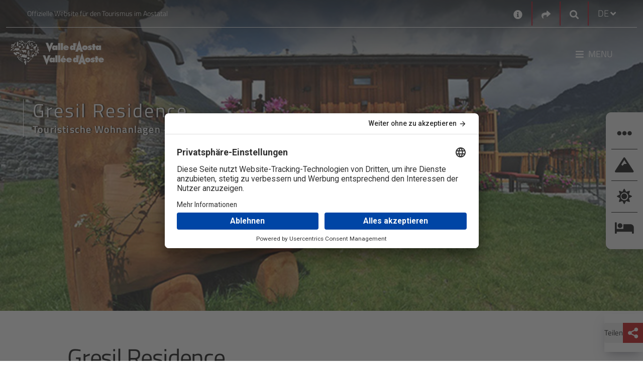

--- FILE ---
content_type: text/html; charset=utf-8
request_url: https://www.lovevda.it/de/datenbank/22/touristische-wohnanlagen-hotelappartements-3-sterne/champoluc-ayas-antagnod/gresil-residence/9002942
body_size: 49807
content:


<!DOCTYPE html>
<html class="no-js" lang="de-DE" dir="ltr">
    <head>
        <meta charset="utf-8" />
        <meta http-equiv="X-UA-Compatible" content="IE=edge" />
        <meta name="viewport" content="width=device-width, initial-scale=1.0, shrink-to-fit=no, user-scalable=yes" />

        <!-- Google Tag Manager -->
        <script>
            (function (w, d, s, l, i) {
                w[l] = w[l] || []; w[l].push({
                    'gtm.start':
                        new Date().getTime(), event: 'gtm.js'
                }); var f = d.getElementsByTagName(s)[0],
                    j = d.createElement(s), dl = l != 'dataLayer' ? '&l=' + l : ''; j.async = true; j.src =
                        'https://www.googletagmanager.com/gtm.js?id=' + i + dl; f.parentNode.insertBefore(j, f);
            })(window, document, 'script', 'dataLayer', 'GTM-PN68MH');</script>
        <!-- End Google Tag Manager -->		
	    
		<!-- HeadMetadata zone - Start -->
		
		<!-- HeadMetadata zone - End -->
		
        <!-- Google Fonts -->
        <link rel="stylesheet" href="https://fonts.googleapis.com/css?family=Roboto:300,400,500,700&display=swap">
        <link href="https://fonts.googleapis.com/css2?family=Titillium+Web:ital,wght@0,200;0,300;0,400;0,600;0,700;0,900;1,200;1,300;1,400;1,600;1,700&display=swap" rel="stylesheet">
        <link href="https://fonts.googleapis.com/css2?family=Lora:ital,wght@0,400;0,500;0,600;0,700;1,400;1,500;1,600;1,700&family=Titillium+Web:ital,wght@0,200;0,300;0,400;0,600;0,700;0,900;1,200;1,300;1,400;1,600;1,700&display=swap" rel="stylesheet">

<link href="/Modules/Laser.Orchard.jQueryPlugins/Styles/jquery.colorbox.css?fileHash=Q0c4YhtDSiSiAwxNbiGnbw%3d%3d" rel="stylesheet" type="text/css" />
<link href="/Modules/Inva.Orchard.AddOns/styles/inva-orchard-addons.css?fileHash=VdFZFmOqpCWUUxrmvzfeDQ%3d%3d" rel="stylesheet" type="text/css" />
<link href="/Modules/Laser.Orchard.jQueryPlugins/BootstrapItalia/css/bootstrap-italia.min.css?fileHash=QKhUTeqaD9CYNX%2bXYz85XQ%3d%3d" rel="stylesheet" type="text/css" />
<link href="/Themes/Inva.Orchard.LoveVdaResponsive/styles/style.css?v=1.0&amp;fileHash=POuKoIBOExAOycmCvShYPw%3d%3d" rel="stylesheet" type="text/css" />
<link href="/Modules/Laser.Orchard.StartupConfig/styles/font-awesome/css/all.css?fileHash=hWjItLDPyFpkx%2f3Q1zrLdA%3d%3d" rel="stylesheet" type="text/css" />
<script src="/Modules/Orchard.Resources/scripts/jquery-3.7.1.js?fileHash=Euh9LzpMizR6sToHZNQgow%3d%3d" type="text/javascript"></script>
<script src="/Modules/Orchard.Resources/scripts/jquery.colorbox.js?fileHash=spl%2fbSsDa4q7KNEaMq3sFw%3d%3d" type="text/javascript"></script>
<script src="/Modules/Inva.Orchard.AddOns/scripts/inva-orchard-addons.js?fileHash=MMeXqyTB0EtH%2bbiCTiSmdQ%3d%3d" type="text/javascript"></script>
<script googlemapsloader="googlemapsloader" src="/Modules/Laser.Orchard.Maps/scripts/googlemapsapiloader.js?key=AIzaSyCz2f6_yAyKzWZz1XjIMmP8kbWS6y9FuFw&amp;language=de-DE&amp;fileHash=4GnjcvZ0CWUdxF%2bHEn9VBw%3d%3d" type="text/javascript"></script>
<script src="/Modules/Laser.Orchard.jQueryPlugins/Bootstrapitalia/src/js/plugins/datepicker/locales/de.min.js?fileHash=9RIrEoIIYYZ4gflfJ%2f%2b%2fug%3d%3d" type="text/javascript"></script>


        <meta content="Orchard" name="generator" />
<link href="/Media/LovevdaResp/favicon/favicon.ico" rel="shortcut icon" type="image/x-icon" />
                 <meta name='title' content='Gresil Residence' />
                 <meta name='og:title' content='Gresil Residence' />
                 <meta name='description' content='Gresil Residence Touristische Wohnanlagen - Hotelappartements Champoluc /Ayas /Antagnod' />
                 <meta name='og:description' content='Gresil Residence Touristische Wohnanlagen - Hotelappartements Champoluc /Ayas /Antagnod' />


<link rel="alternate" type="application/rss+xml" title="MappaComplessivaAreeTuristicheStatica DE" href="/rss?projection=34533" />


            <title>Gresil Residence</title>



        <meta property="og:locale" content="de-DE" />
        <meta property='og:url' content='http://www.lovevda.it/de/datenbank/22/touristische-wohnanlagen-hotelappartements-3-sterne/champoluc-ayas-antagnod/gresil-residence/9002942' />
        
    </head>

    <body class="dir-ltr inva-orchard-lovevda-vit  ">

        <div style="right: 0; position: fixed; top: 0; width: 100px; z-index: 999;" title='FE2'>&nbsp;</div>
        <!-- Google Tag Manager (noscript) -->
        <noscript>
            <iframe src="https://www.googletagmanager.com/ns.html?id=GTM-PN68MH" height="0" width="0" style="display:none;visibility:hidden"></iframe>
        </noscript>
        <!-- End Google Tag Manager (noscript) -->

        

<section aria-label="Direkt zum Hauptinhalt">
    <a aria-label="Direkt zum Hauptinhalt" class="skip-main" href="#primary-content" title="Direkt zum Hauptinhalt">Direkt zum Hauptinhalt</a>
</section>

    <div class="over-container-navmenu container-fluid bg-dark-color">
        <div class="container">
                <header class="container header-top bg-transparent lovevda-top-header" aria-label="First Menu">
                    <div class="functional-header row">
                        <div class="functional-header-left functional-header-empty col-lg-5">
                            
<div class="zone zone-header-top-left">



<!-- LoveVdaResponsive/Widget-HtmlWidget -->


    <p>Offizielle Website f&uuml;r den Tourismus im Aostatal</p></div>                        </div>
                        <div class="functional-header-center col-lg-2">
                        </div>
                        <div class="functional-header-right col-lg-5">
                            






<!-- LoveVdaResponsive/Widget-HtmlWidget -->


    <div class="no-header widget-header-top-right widget-contact-widget widget"><a aria-label="Kontakt" href="/de/kontakt" title="Kontakt"><i class="fa fa-info-circle" aria-hidden="true" style="font-size: 18px; vertical-align: middle;"></i></a></div>



<!-- LoveVdaResponsive/Widget-SocialLinksWidget -->



<div class="no-header widget-header-top-right widget-share-picker-widget widget">
    <div class="nav-item dropdown">
        <a aria-label="Social links" href="#" class="nav-link dropdown-toggle" data-toggle="dropdown" aria-expanded="false"  title="Social links">
            <i class="fa fa-share" aria-hidden="true"></i>
        </a>
            
        <div class="dropdown-menu dropdown-menu-right share-picker">
            <div class="row">
                <div class="col-12">
                    <div class="link-list-wrapper">
                        <ul class="link-list">
                                <li>
                                    <a class="social-icon" href="https://www.facebook.com/visitdaosta" aria-label="Facebook">
                                        <i class="fab fa-facebook-f"></i>
                                    </a>
                                </li>

                                <li>
                                    <a class="social-icon" href="https://twitter.com/valle_daosta" aria-label="Twitter">
                                        <i class="fab fa-twitter"></i>
                                    </a>
                                </li>

                                <li>
                                    <a class="social-icon" href="https://www.instagram.com/valledaosta/" aria-label="Instagram">
                                        <i class="fab fa-instagram"></i>
                                    </a>
                                </li>

                                <li>
                                    <a class="social-icon" href="https://www.youtube.com/lovevda" aria-label="Youtube">
                                        <i class="fab fa-youtube"></i>
                                    </a>
                                </li>



                        </ul>
                    </div>
                </div>
            </div>
        </div>
    </div>
</div>


    <div class="no-header widget-header-top-right widget-google-search-widget widget">

    <!-- LoveVdaResponsive/Widget-GoogleSearchWidget -->



<nav class="navbar search-box">
    <div class="nav-item dropdown search-dropdown-container">
        <a aria-label="Google search" class="nav-link dropdown-toggle" href="#" data-toggle="dropdown" aria-expanded="false" title="Google search">
            <i class="icon-opne fas fa-search"></i>
        </a>
        <div class="dropdown-menu dropdown-menu-right">
            <form class="form-inline" onsubmit="searchByGoogle(event)">
                <div class="form-group">
                    <input type="search" name="GoogleSearchFilter" class="form-control" id="searchInput82a7393c-9dae-427d-bd49-66001dc9ca7c" placeholder="Unterstützt von Google" aria-label="Suchen" />
                </div>
                <button class="btn btn-outline-relative-color my-2 my-sm-0 search-box-go" type="submit" title="Suchen">Suchen</button>
            </form>
        </div>
    </div>
</nav>


<script>
    function searchByGoogle(event) {
        event.preventDefault();        
        var filter = event.target.elements.GoogleSearchFilter.value;
        if (filter != "") {
            window.location = '/' + "de" + '/site-search?q=' + filter;
        }
    }
</script>

    </div><!-- LoveVdaResponsive/Parts/CulturePicker -->




    <div class="no-header culture-picker">
        <div class="nav-item dropdown">


            <a href="#" class="nav-link dropdown-toggle" data-toggle="dropdown" aria-expanded="false">
                <span>DE</span>
                <i class="fa fa-angle-down"></i>
            </a>

<form action="/ChangeCulture" id="changeCultureForm" method="post">                    <div class="dropdown-menu dropdown-menu-right culture-picker" style="">
                        <div class="row">
                            <div class="col-12">
                                <div class="link-list-wrapper">
                                    <ul class="link-list">


                                                <li>
                                                    <a class="list-item" data-value="it-IT" href="/it/banca-dati/22/residenze-turistico-alberghiere-3-stelle/champoluc-ayas-antagnod/gresil-residence/9002942"><span data-value="it-IT">IT</span></a>
                                                </li>
                                                <li>
                                                    <a class="list-item" data-value="en-GB" href="/en/database/22/tourist-hotel-residences-3-stars/champoluc-ayas-antagnod/gresil-residence/9002942"><span data-value="en-GB">EN</span></a>
                                                </li>
                                                <li>
                                                    <a class="list-item" data-value="es-ES" href="/es/base-de-datos/22/residencias-turistico-hoteleras-3-estrellas/champoluc-ayas-antagnod/gresil-residence/9002942"><span data-value="es-ES">ES</span></a>
                                                </li>
                                                <li>
                                                    <a class="list-item" data-value="fr-FR" href="/fr/base-de-donnees/22/residences-touristiques-hotelieres-3-etoiles/champoluc-ayas-antagnod/gresil-residence/9002942"><span data-value="fr-FR">FR</span></a>
                                                </li>
                                    </ul>
                                </div>
                            </div>
                        </div>
                    </div>
<input name="__RequestVerificationToken" type="hidden" value="uo_b4ffokSAeCKIuFL2yHr-WeoIBeMoNwii6gs6-H8diyvsPmA8XiCB6BhM-62FRK0-zTs08f7X0LKp_xNXJ4R6Y-5bQAnGpLRM9ZHFDHik1" /></form>        </div>
    </div>
    <script type="text/javascript">
        $(document).ready(
            function () {
                $('.list-item').click(
                    function (e) {
                        if (e.target.attributes["data-value"] != null) {
                            e.preventDefault();
                            var urlRedirect = "";
                            document.forms["changeCultureForm"].action = document.forms["changeCultureForm"].action + "?CultureName=" + e.target.attributes["data-value"].value + "&urlRedirect=" + urlRedirect;
                            document.forms["changeCultureForm"].submit();
                        }
                    });
            });
    </script>
                        </div>
                    </div>
                </header>

            <header class="container it-header-center-wrapper bg-transparent lovevda-main-header" aria-label="Second Menu">
                <!-- LoveVdaResponsive\HeaderLogo -->




        <div class="logo-full-large logo-holder navbar-brand">
            <a href="/de" arial-label="Home" class="">
                <img src="/Media/LovevdaResp/_Profiles/5fe73c3d/ce47a914/LogoLarge%20no%20Italia.png?v=638568105402855471"
                     alt="Lovevda – Sito ufficiale del Turismo in Valle d’Aosta"
                     title="Lovevda – Sito ufficiale del Turismo in Valle d’Aosta"
                     class="img-fluid logo" fetchpriority="low" loading="lazy"/>
            </a>
        </div>


        <div class="logo-full-small logo-holder navbar-brand">
            <a href="/de" arial-label="Home" class="">
                <img src="/Media/LovevdaResp/_Profiles/5fe73c3d/ce47a914/LogoMobile%20no%20Italia.png?v=638568105401918026"
                     alt="Lovevda – Sito ufficiale del Turismo in Valle d’Aosta"
                     title="Lovevda – Sito ufficiale del Turismo in Valle d’Aosta"
                     class="img-fluid logo" fetchpriority="low" loading="lazy"/>
            </a>
        </div>


        <div class="logo-full-red logo-holder navbar-brand">
            <a href="/de" arial-label="Home" class="">
                <img src="/Media/LovevdaResp/_Profiles/5fe73c3d/ce47a914/LogoRed%20no%20Italia.png?v=638568105402699250"
                     alt="Lovevda – Sito ufficiale del Turismo in Valle d’Aosta"
                     title="Lovevda – Sito ufficiale del Turismo in Valle d’Aosta"
                     class="img-fluid logo" fetchpriority="low" loading="lazy"/>
            </a>
        </div>


                    <div class="functional-header">
                        <div class="functional-header-left">
                            
                        </div>
                        <div class="functional-header-center">
                        </div>
                        <div class="functional-header-right">
                            
                                <nav class="navbar navbar-expand has-megamenu" id="main-menu">
                                    <button class="custom-navbar-toggler" type="button" aria-controls="menu576da498-e63f-4bf0-a1ce-4f6ddf5f7bd5" aria-expanded="false" aria-label="Toggle navigation" data-target="#menu576da498-e63f-4bf0-a1ce-4f6ddf5f7bd5">
                                        <i class="fas fa-bars"></i><p>Menu</p>
                                    </button>
                                    <div class="navbar-collapsable container-fluid" id="menu576da498-e63f-4bf0-a1ce-4f6ddf5f7bd5">
                                        <div class="nav-mobile-header">
                                            <a aria-label="Home" href="/">
                                                <img src="/Media/LovevdaResp/Loghi/LogoRed no Italia.png" fetchpriority="low" loading="lazy" alt="Logo Regione VDA" title="Logo Regione VDA" />
                                            </a>
                                            <button class="close-menu" onclick="closeMenu()" type="button"> &#10005; </button>
                                        </div>
                                        <div class="nav-mobile-sidebar" id="nav-mobile-sidebar">
                                            <!-- Contenuto della sidebar su mobile -->
                                        </div>
                                        <div class="zone zone-header-main-right">


    <div class="no-header widget-header-main-right widget-menu-widget widget">

    <!-- LoveVdaResponsive/Parts/MenuWidget-HeaderMainRight -->






<div class="menu-wrapper menu-wrapper-mobile">
    <div class="col-12 col-lg-6 megamenu-column megamenu-column-left">
        <div class="megamenu-column-content" id="megamenu-mobile-left-df753abf-58f4-4816-bbc6-f0dab1296740">
            <div class="link-list-wrapper">
                <!--<div class="nav-mobile-header">
                    <img src="~/Media/LovevdaResp/Loghi/LogoRed.png" alt="Logo Regione VDA" title="Logo Regione VDA"/>
                    <button class="close-menu" type="button">
                        <i class="fas fa-times"></i>
                    </button>
                </div>
                <div class="nav-mobile-sidebar" id="nav-mobile-sidebar">-->
                <!-- Contenuto della sidebar su mobile -->
                <!--</div>-->
                <ul class="link-list">
<!-- LoveVdaResponsive/MenuItem -->


        <li class="nav-item">
            <div class="list-item">
                <a href="/de">
                    <span>Home</span>
                </a>
            </div>
        </li>
<!-- LoveVdaResponsive/MenuItem -->


            <li class="nav-item nav-item-first">
                <div class="list-item">
                    <a href="/de/sport" tabindex="0">
                        <span>Sport </span>
                    </a>
                    <button class="menu-button-link-chevron" aria-label="Button Chevron" tabindex="0" type="button">
                        <span></span>
                    </button>
                </div>
                <ul class="link-sublist collapse" id="collapsemobile_w10654_m8958_df753abf-58f4-4816-bbc6-f0dab1296740" data-parent="#megamenu-mobile-left-df753abf-58f4-4816-bbc6-f0dab1296740">
<!-- LoveVdaResponsive/MenuItem -->


        <li class="nav-item">
            <div class="list-item">
                <a href="/de/sport/abfahrtski">
                    <span>Alpinskilauf</span>
                </a>
            </div>
        </li>
<!-- LoveVdaResponsive/MenuItem -->


        <li class="nav-item">
            <div class="list-item">
                <a href="/de/sport/tiefschneefahren">
                    <span>Off-Piste-Skifahren</span>
                </a>
            </div>
        </li>
<!-- LoveVdaResponsive/MenuItem -->


        <li class="nav-item">
            <div class="list-item">
                <a href="/de/sport/skiwandern">
                    <span>Skitouren</span>
                </a>
            </div>
        </li>
<!-- LoveVdaResponsive/MenuItem -->


        <li class="nav-item">
            <div class="list-item">
                <a href="/de/sport/skilanglauf">
                    <span>Skilanglauf</span>
                </a>
            </div>
        </li>
<!-- LoveVdaResponsive/MenuItem -->


        <li class="nav-item">
            <div class="list-item">
                <a href="/de/sport/schneeschuhe">
                    <span>Schneeschuh-wandern</span>
                </a>
            </div>
        </li>
<!-- LoveVdaResponsive/MenuItem -->


        <li class="nav-item">
            <div class="list-item">
                <a href="/de/sport/aktivitaeten-auf-dem-eis">
                    <span>Eissport</span>
                </a>
            </div>
        </li>
<!-- LoveVdaResponsive/MenuItem -->


        <li class="nav-item">
            <div class="list-item">
                <a href="/de/sommersport">
                    <span>Sommersport</span>
                </a>
            </div>
        </li>
<!-- LoveVdaResponsive/MenuItem -->


        <li class="nav-item">
            <div class="list-item">
                <a href="/de/sport/andere-sportarten">
                    <span>Weitere Sportarten</span>
                </a>
            </div>
        </li>
                </ul>
            </li>
<!-- LoveVdaResponsive/MenuItem -->


        <li class="nav-item">
            <div class="list-item">
                <a href="/de/veranstaltungen">
                    <span>Events</span>
                </a>
            </div>
        </li>
<!-- LoveVdaResponsive/MenuItem -->


            <li class="nav-item nav-item-first">
                <div class="list-item">
                    <a href="/de/urlaub-mit-kindern" tabindex="0">
                        <span>Kinder</span>
                    </a>
                    <button class="menu-button-link-chevron" aria-label="Button Chevron" tabindex="0" type="button">
                        <span></span>
                    </button>
                </div>
                <ul class="link-sublist collapse" id="collapsemobile_w10654_m10009_df753abf-58f4-4816-bbc6-f0dab1296740" data-parent="#megamenu-mobile-left-df753abf-58f4-4816-bbc6-f0dab1296740">
<!-- LoveVdaResponsive/MenuItem -->


        <li class="nav-item">
            <div class="list-item">
                <a href="/de/urlaub-mit-kindern/spiele">
                    <span>Spa&#223;</span>
                </a>
            </div>
        </li>
<!-- LoveVdaResponsive/MenuItem -->


        <li class="nav-item">
            <div class="list-item">
                <a href="/de/urlaub-mit-kindern/sport">
                    <span>Sport</span>
                </a>
            </div>
        </li>
<!-- LoveVdaResponsive/MenuItem -->


        <li class="nav-item">
            <div class="list-item">
                <a href="/de/urlaub-mit-kindern/entdeckungen/kultur">
                    <span>Kultur</span>
                </a>
            </div>
        </li>
<!-- LoveVdaResponsive/MenuItem -->


        <li class="nav-item">
            <div class="list-item">
                <a href="/de/urlaub-mit-kindern/entdeckungen/natur">
                    <span>Natur</span>
                </a>
            </div>
        </li>
                </ul>
            </li>
<!-- LoveVdaResponsive/MenuItem -->


            <li class="nav-item nav-item-first">
                <div class="list-item">
                    <a href="/de/wellness" tabindex="0">
                        <span>Wellness</span>
                    </a>
                    <button class="menu-button-link-chevron" aria-label="Button Chevron" tabindex="0" type="button">
                        <span></span>
                    </button>
                </div>
                <ul class="link-sublist collapse" id="collapsemobile_w10654_m9019_df753abf-58f4-4816-bbc6-f0dab1296740" data-parent="#megamenu-mobile-left-df753abf-58f4-4816-bbc6-f0dab1296740">
<!-- LoveVdaResponsive/MenuItem -->


        <li class="nav-item">
            <div class="list-item">
                <a href="/de/wellness/thermalbad-von-pre-saint-didier">
                    <span>Thermalbad Pr&#233;-Saint-Didier</span>
                </a>
            </div>
        </li>
<!-- LoveVdaResponsive/MenuItem -->


        <li class="nav-item">
            <div class="list-item">
                <a href="/de/wellness/die-therme-in-saint-vincent">
                    <span>Thermalbad Saint-Vincent</span>
                </a>
            </div>
        </li>
<!-- LoveVdaResponsive/MenuItem -->


        <li class="nav-item">
            <div class="list-item">
                <a href="/de/wellnesszentren">
                    <span>Wellnesszentren</span>
                </a>
            </div>
        </li>
                </ul>
            </li>
<!-- LoveVdaResponsive/MenuItem -->


            <li class="nav-item nav-item-first">
                <div class="list-item">
                    <a href="/de/kultur" tabindex="0">
                        <span>Kultur</span>
                    </a>
                    <button class="menu-button-link-chevron" aria-label="Button Chevron" tabindex="0" type="button">
                        <span></span>
                    </button>
                </div>
                <ul class="link-sublist collapse" id="collapsemobile_w10654_m34171_df753abf-58f4-4816-bbc6-f0dab1296740" data-parent="#megamenu-mobile-left-df753abf-58f4-4816-bbc6-f0dab1296740">
<!-- LoveVdaResponsive/MenuItem -->


        <li class="nav-item">
            <div class="list-item">
                <a href="/de/kultur/roemische-architektur">
                    <span>R&#246;mische Architektur</span>
                </a>
            </div>
        </li>
<!-- LoveVdaResponsive/MenuItem -->


        <li class="nav-item">
            <div class="list-item">
                <a href="/de/kultur/burgen">
                    <span>Burgen und Schl&#246;sser</span>
                </a>
            </div>
        </li>
<!-- LoveVdaResponsive/MenuItem -->


        <li class="nav-item">
            <div class="list-item">
                <a href="/de/kultur/kirchen">
                    <span>Kirchen</span>
                </a>
            </div>
        </li>
<!-- LoveVdaResponsive/MenuItem -->


        <li class="nav-item">
            <div class="list-item">
                <a href="/de/kultur/museen">
                    <span>Museen</span>
                </a>
            </div>
        </li>
<!-- LoveVdaResponsive/MenuItem -->


        <li class="nav-item">
            <div class="list-item">
                <a href="/de/kultur/tradition">
                    <span>Traditionen</span>
                </a>
            </div>
        </li>
                </ul>
            </li>
<!-- LoveVdaResponsive/MenuItem -->


            <li class="nav-item nav-item-first">
                <div class="list-item">
                    <a href="/de/oenogastronomie" tabindex="0">
                        <span>Gastronomie</span>
                    </a>
                    <button class="menu-button-link-chevron" aria-label="Button Chevron" tabindex="0" type="button">
                        <span></span>
                    </button>
                </div>
                <ul class="link-sublist collapse" id="collapsemobile_w10654_m10126_df753abf-58f4-4816-bbc6-f0dab1296740" data-parent="#megamenu-mobile-left-df753abf-58f4-4816-bbc6-f0dab1296740">
<!-- LoveVdaResponsive/MenuItem -->


        <li class="nav-item">
            <div class="list-item">
                <a href="/de/oenogastronomie/wein">
                    <span>Wein</span>
                </a>
            </div>
        </li>
<!-- LoveVdaResponsive/MenuItem -->


        <li class="nav-item">
            <div class="list-item">
                <a href="/de/oenogastronomie/produkte">
                    <span>Regionale Spezialit&#228;ten</span>
                </a>
            </div>
        </li>
<!-- LoveVdaResponsive/MenuItem -->


        <li class="nav-item">
            <div class="list-item">
                <a href="/de/oenogastronomie/produkte/besuchbare-bauernhoefe">
                    <span>besuchbare Bauernh&#246;fe</span>
                </a>
            </div>
        </li>
<!-- LoveVdaResponsive/MenuItem -->


        <li class="nav-item">
            <div class="list-item">
                <a href="/de/oenogastronomie/veranstaltungen">
                    <span>Geschmacksevents</span>
                </a>
            </div>
        </li>
<!-- LoveVdaResponsive/MenuItem -->


        <li class="nav-item">
            <div class="list-item">
                <a href="/de/oenogastronomie/rezepte">
                    <span>Rezepte</span>
                </a>
            </div>
        </li>
<!-- LoveVdaResponsive/MenuItem -->


        <li class="nav-item">
            <div class="list-item">
                <a href="/de/oenogastronomie/essen">
                    <span>Essen</span>
                </a>
            </div>
        </li>
                </ul>
            </li>
<!-- LoveVdaResponsive/MenuItem -->


            <li class="nav-item nav-item-first">
                <div class="list-item">
                    <a href="/de/natur" tabindex="0">
                        <span>Natur</span>
                    </a>
                    <button class="menu-button-link-chevron" aria-label="Button Chevron" tabindex="0" type="button">
                        <span></span>
                    </button>
                </div>
                <ul class="link-sublist collapse" id="collapsemobile_w10654_m8842_df753abf-58f4-4816-bbc6-f0dab1296740" data-parent="#megamenu-mobile-left-df753abf-58f4-4816-bbc6-f0dab1296740">
<!-- LoveVdaResponsive/MenuItem -->


        <li class="nav-item">
            <div class="list-item">
                <a href="/de/natur/nationalpark-gran-paradiso">
                    <span>Nationalpark Gran Paradiso</span>
                </a>
            </div>
        </li>
<!-- LoveVdaResponsive/MenuItem -->


        <li class="nav-item">
            <div class="list-item">
                <a href="/de/natur/park-mont-avic">
                    <span>Naturpark Mont Avic</span>
                </a>
            </div>
        </li>
<!-- LoveVdaResponsive/MenuItem -->


        <li class="nav-item">
            <div class="list-item">
                <a href="/de/natur/naturschutzgebiete">
                    <span>Naturschutzgebiete </span>
                </a>
            </div>
        </li>
<!-- LoveVdaResponsive/MenuItem -->


        <li class="nav-item">
            <div class="list-item">
                <a href="/de/natur/botanische-garten">
                    <span>Botanische G&#228;rten</span>
                </a>
            </div>
        </li>
<!-- LoveVdaResponsive/MenuItem -->


        <li class="nav-item">
            <div class="list-item">
                <a href="/de/natur/natura-2000">
                    <span>Natura 2000 </span>
                </a>
            </div>
        </li>
<!-- LoveVdaResponsive/MenuItem -->


        <li class="nav-item">
            <div class="list-item">
                <a href="/de/natur/geologische-staetten-und-bergwerke/bergwerke">
                    <span>Bergwerke</span>
                </a>
            </div>
        </li>
                </ul>
            </li>
<!-- LoveVdaResponsive/MenuItem -->


        <li class="nav-item">
            <div class="list-item">
                <a href="/de/routen">
                    <span>Routen</span>
                </a>
            </div>
        </li>
<!-- LoveVdaResponsive/MenuItem -->


        <li class="nav-item">
            <div class="list-item">
                <a href="/de/pauschalurlaub">
                    <span>Urlaubsangebote</span>
                </a>
            </div>
        </li>
                </ul>
            </div>
        </div>
    </div>
</div>


<div class="row">
    <div class="col-12 megamenu-column megamenu-column-left">
        <div class="megamenu-column-content" id="megamenu-desktop-left-df753abf-58f4-4816-bbc6-f0dab1296740">
            <div class="link-list-wrapper">
                <ul class="link-list">
                    
<!-- LoveVdaResponsive/MenuItem -->


        <li class="nav-item">
            <div class="list-item">
                <a href="/de">
                    <span>Home</span>
                </a>
            </div>
        </li>
<!-- LoveVdaResponsive/MenuItem -->


            <li class="nav-item nav-item-first">
                <div class="list-item">
                    <a href="/de/sport" tabindex="0">
                        <span>Sport </span>
                    </a>
                    <button class="menu-button-link-chevron" aria-label="Button Chevron" tabindex="0" type="button">
                        <span></span>
                    </button>
                </div>
                <ul class="link-sublist collapse" id="collapsedesktop_w10654_d8958_df753abf-58f4-4816-bbc6-f0dab1296740" data-parent="#megamenu-desktop-left-df753abf-58f4-4816-bbc6-f0dab1296740">
<!-- LoveVdaResponsive/MenuItem -->


        <li class="nav-item">
            <div class="list-item">
                <a href="/de/sport/abfahrtski">
                    <span>Alpinskilauf</span>
                </a>
            </div>
        </li>
<!-- LoveVdaResponsive/MenuItem -->


        <li class="nav-item">
            <div class="list-item">
                <a href="/de/sport/tiefschneefahren">
                    <span>Off-Piste-Skifahren</span>
                </a>
            </div>
        </li>
<!-- LoveVdaResponsive/MenuItem -->


        <li class="nav-item">
            <div class="list-item">
                <a href="/de/sport/skiwandern">
                    <span>Skitouren</span>
                </a>
            </div>
        </li>
<!-- LoveVdaResponsive/MenuItem -->


        <li class="nav-item">
            <div class="list-item">
                <a href="/de/sport/skilanglauf">
                    <span>Skilanglauf</span>
                </a>
            </div>
        </li>
<!-- LoveVdaResponsive/MenuItem -->


        <li class="nav-item">
            <div class="list-item">
                <a href="/de/sport/schneeschuhe">
                    <span>Schneeschuh-wandern</span>
                </a>
            </div>
        </li>
<!-- LoveVdaResponsive/MenuItem -->


        <li class="nav-item">
            <div class="list-item">
                <a href="/de/sport/aktivitaeten-auf-dem-eis">
                    <span>Eissport</span>
                </a>
            </div>
        </li>
<!-- LoveVdaResponsive/MenuItem -->


        <li class="nav-item">
            <div class="list-item">
                <a href="/de/sommersport">
                    <span>Sommersport</span>
                </a>
            </div>
        </li>
<!-- LoveVdaResponsive/MenuItem -->


        <li class="nav-item">
            <div class="list-item">
                <a href="/de/sport/andere-sportarten">
                    <span>Weitere Sportarten</span>
                </a>
            </div>
        </li>
                </ul>
            </li>
<!-- LoveVdaResponsive/MenuItem -->


        <li class="nav-item">
            <div class="list-item">
                <a href="/de/veranstaltungen">
                    <span>Events</span>
                </a>
            </div>
        </li>
<!-- LoveVdaResponsive/MenuItem -->


            <li class="nav-item nav-item-first">
                <div class="list-item">
                    <a href="/de/urlaub-mit-kindern" tabindex="0">
                        <span>Kinder</span>
                    </a>
                    <button class="menu-button-link-chevron" aria-label="Button Chevron" tabindex="0" type="button">
                        <span></span>
                    </button>
                </div>
                <ul class="link-sublist collapse" id="collapsedesktop_w10654_d10009_df753abf-58f4-4816-bbc6-f0dab1296740" data-parent="#megamenu-desktop-left-df753abf-58f4-4816-bbc6-f0dab1296740">
<!-- LoveVdaResponsive/MenuItem -->


        <li class="nav-item">
            <div class="list-item">
                <a href="/de/urlaub-mit-kindern/spiele">
                    <span>Spa&#223;</span>
                </a>
            </div>
        </li>
<!-- LoveVdaResponsive/MenuItem -->


        <li class="nav-item">
            <div class="list-item">
                <a href="/de/urlaub-mit-kindern/sport">
                    <span>Sport</span>
                </a>
            </div>
        </li>
<!-- LoveVdaResponsive/MenuItem -->


        <li class="nav-item">
            <div class="list-item">
                <a href="/de/urlaub-mit-kindern/entdeckungen/kultur">
                    <span>Kultur</span>
                </a>
            </div>
        </li>
<!-- LoveVdaResponsive/MenuItem -->


        <li class="nav-item">
            <div class="list-item">
                <a href="/de/urlaub-mit-kindern/entdeckungen/natur">
                    <span>Natur</span>
                </a>
            </div>
        </li>
                </ul>
            </li>
<!-- LoveVdaResponsive/MenuItem -->


            <li class="nav-item nav-item-first">
                <div class="list-item">
                    <a href="/de/wellness" tabindex="0">
                        <span>Wellness</span>
                    </a>
                    <button class="menu-button-link-chevron" aria-label="Button Chevron" tabindex="0" type="button">
                        <span></span>
                    </button>
                </div>
                <ul class="link-sublist collapse" id="collapsedesktop_w10654_d9019_df753abf-58f4-4816-bbc6-f0dab1296740" data-parent="#megamenu-desktop-left-df753abf-58f4-4816-bbc6-f0dab1296740">
<!-- LoveVdaResponsive/MenuItem -->


        <li class="nav-item">
            <div class="list-item">
                <a href="/de/wellness/thermalbad-von-pre-saint-didier">
                    <span>Thermalbad Pr&#233;-Saint-Didier</span>
                </a>
            </div>
        </li>
<!-- LoveVdaResponsive/MenuItem -->


        <li class="nav-item">
            <div class="list-item">
                <a href="/de/wellness/die-therme-in-saint-vincent">
                    <span>Thermalbad Saint-Vincent</span>
                </a>
            </div>
        </li>
<!-- LoveVdaResponsive/MenuItem -->


        <li class="nav-item">
            <div class="list-item">
                <a href="/de/wellnesszentren">
                    <span>Wellnesszentren</span>
                </a>
            </div>
        </li>
                </ul>
            </li>
<!-- LoveVdaResponsive/MenuItem -->


            <li class="nav-item nav-item-first">
                <div class="list-item">
                    <a href="/de/kultur" tabindex="0">
                        <span>Kultur</span>
                    </a>
                    <button class="menu-button-link-chevron" aria-label="Button Chevron" tabindex="0" type="button">
                        <span></span>
                    </button>
                </div>
                <ul class="link-sublist collapse" id="collapsedesktop_w10654_d34171_df753abf-58f4-4816-bbc6-f0dab1296740" data-parent="#megamenu-desktop-left-df753abf-58f4-4816-bbc6-f0dab1296740">
<!-- LoveVdaResponsive/MenuItem -->


        <li class="nav-item">
            <div class="list-item">
                <a href="/de/kultur/roemische-architektur">
                    <span>R&#246;mische Architektur</span>
                </a>
            </div>
        </li>
<!-- LoveVdaResponsive/MenuItem -->


        <li class="nav-item">
            <div class="list-item">
                <a href="/de/kultur/burgen">
                    <span>Burgen und Schl&#246;sser</span>
                </a>
            </div>
        </li>
<!-- LoveVdaResponsive/MenuItem -->


        <li class="nav-item">
            <div class="list-item">
                <a href="/de/kultur/kirchen">
                    <span>Kirchen</span>
                </a>
            </div>
        </li>
<!-- LoveVdaResponsive/MenuItem -->


        <li class="nav-item">
            <div class="list-item">
                <a href="/de/kultur/museen">
                    <span>Museen</span>
                </a>
            </div>
        </li>
<!-- LoveVdaResponsive/MenuItem -->


        <li class="nav-item">
            <div class="list-item">
                <a href="/de/kultur/tradition">
                    <span>Traditionen</span>
                </a>
            </div>
        </li>
                </ul>
            </li>
<!-- LoveVdaResponsive/MenuItem -->


            <li class="nav-item nav-item-first">
                <div class="list-item">
                    <a href="/de/oenogastronomie" tabindex="0">
                        <span>Gastronomie</span>
                    </a>
                    <button class="menu-button-link-chevron" aria-label="Button Chevron" tabindex="0" type="button">
                        <span></span>
                    </button>
                </div>
                <ul class="link-sublist collapse" id="collapsedesktop_w10654_d10126_df753abf-58f4-4816-bbc6-f0dab1296740" data-parent="#megamenu-desktop-left-df753abf-58f4-4816-bbc6-f0dab1296740">
<!-- LoveVdaResponsive/MenuItem -->


        <li class="nav-item">
            <div class="list-item">
                <a href="/de/oenogastronomie/wein">
                    <span>Wein</span>
                </a>
            </div>
        </li>
<!-- LoveVdaResponsive/MenuItem -->


        <li class="nav-item">
            <div class="list-item">
                <a href="/de/oenogastronomie/produkte">
                    <span>Regionale Spezialit&#228;ten</span>
                </a>
            </div>
        </li>
<!-- LoveVdaResponsive/MenuItem -->


        <li class="nav-item">
            <div class="list-item">
                <a href="/de/oenogastronomie/produkte/besuchbare-bauernhoefe">
                    <span>besuchbare Bauernh&#246;fe</span>
                </a>
            </div>
        </li>
<!-- LoveVdaResponsive/MenuItem -->


        <li class="nav-item">
            <div class="list-item">
                <a href="/de/oenogastronomie/veranstaltungen">
                    <span>Geschmacksevents</span>
                </a>
            </div>
        </li>
<!-- LoveVdaResponsive/MenuItem -->


        <li class="nav-item">
            <div class="list-item">
                <a href="/de/oenogastronomie/rezepte">
                    <span>Rezepte</span>
                </a>
            </div>
        </li>
<!-- LoveVdaResponsive/MenuItem -->


        <li class="nav-item">
            <div class="list-item">
                <a href="/de/oenogastronomie/essen">
                    <span>Essen</span>
                </a>
            </div>
        </li>
                </ul>
            </li>
<!-- LoveVdaResponsive/MenuItem -->


            <li class="nav-item nav-item-first">
                <div class="list-item">
                    <a href="/de/natur" tabindex="0">
                        <span>Natur</span>
                    </a>
                    <button class="menu-button-link-chevron" aria-label="Button Chevron" tabindex="0" type="button">
                        <span></span>
                    </button>
                </div>
                <ul class="link-sublist collapse" id="collapsedesktop_w10654_d8842_df753abf-58f4-4816-bbc6-f0dab1296740" data-parent="#megamenu-desktop-left-df753abf-58f4-4816-bbc6-f0dab1296740">
<!-- LoveVdaResponsive/MenuItem -->


        <li class="nav-item">
            <div class="list-item">
                <a href="/de/natur/nationalpark-gran-paradiso">
                    <span>Nationalpark Gran Paradiso</span>
                </a>
            </div>
        </li>
<!-- LoveVdaResponsive/MenuItem -->


        <li class="nav-item">
            <div class="list-item">
                <a href="/de/natur/park-mont-avic">
                    <span>Naturpark Mont Avic</span>
                </a>
            </div>
        </li>
<!-- LoveVdaResponsive/MenuItem -->


        <li class="nav-item">
            <div class="list-item">
                <a href="/de/natur/naturschutzgebiete">
                    <span>Naturschutzgebiete </span>
                </a>
            </div>
        </li>
<!-- LoveVdaResponsive/MenuItem -->


        <li class="nav-item">
            <div class="list-item">
                <a href="/de/natur/botanische-garten">
                    <span>Botanische G&#228;rten</span>
                </a>
            </div>
        </li>
<!-- LoveVdaResponsive/MenuItem -->


        <li class="nav-item">
            <div class="list-item">
                <a href="/de/natur/natura-2000">
                    <span>Natura 2000 </span>
                </a>
            </div>
        </li>
<!-- LoveVdaResponsive/MenuItem -->


        <li class="nav-item">
            <div class="list-item">
                <a href="/de/natur/geologische-staetten-und-bergwerke/bergwerke">
                    <span>Bergwerke</span>
                </a>
            </div>
        </li>
                </ul>
            </li>
<!-- LoveVdaResponsive/MenuItem -->


        <li class="nav-item">
            <div class="list-item">
                <a href="/de/routen">
                    <span>Routen</span>
                </a>
            </div>
        </li>
<!-- LoveVdaResponsive/MenuItem -->


        <li class="nav-item">
            <div class="list-item">
                <a href="/de/pauschalurlaub">
                    <span>Urlaubsangebote</span>
                </a>
            </div>
        </li>
                </ul>
            </div>
        </div>
    </div>
    
</div>
                




    </div>


    <div class="no-header widget-header-main-right widget-menu-widget widget">

    <!-- LoveVdaResponsive/Parts/MenuWidget-HeaderMainRight -->






<div class="menu-wrapper menu-wrapper-mobile">
    <div class="col-12 col-lg-6 megamenu-column megamenu-column-left">
        <div class="megamenu-column-content" id="megamenu-mobile-left-246ba291-20a9-4a65-8b86-4526613f79fd">
            <div class="link-list-wrapper">
                <!--<div class="nav-mobile-header">
                    <img src="~/Media/LovevdaResp/Loghi/LogoRed.png" alt="Logo Regione VDA" title="Logo Regione VDA"/>
                    <button class="close-menu" type="button">
                        <i class="fas fa-times"></i>
                    </button>
                </div>
                <div class="nav-mobile-sidebar" id="nav-mobile-sidebar">-->
                <!-- Contenuto della sidebar su mobile -->
                <!--</div>-->
                <ul class="link-list">
<!-- LoveVdaResponsive/MenuItem -->


        <li class="nav-item">
            <div class="list-item">
                <a href="/de/karte-aostatal">
                    <span>Auf der Karte finden</span>
                </a>
            </div>
        </li>
<!-- LoveVdaResponsive/MenuItem -->


            <li class="nav-item nav-item-first">
                <div class="list-item">
                    <a href="/de/entdecken" tabindex="0">
                        <span>Die Region entdecken</span>
                    </a>
                    <button class="menu-button-link-chevron" aria-label="Button Chevron" tabindex="0" type="button">
                        <span></span>
                    </button>
                </div>
                <ul class="link-sublist collapse" id="collapsemobile_w10655_m34891_246ba291-20a9-4a65-8b86-4526613f79fd" data-parent="#megamenu-mobile-left-246ba291-20a9-4a65-8b86-4526613f79fd">
<!-- LoveVdaResponsive/MenuItem -->


        <li class="nav-item">
            <div class="list-item">
                <a href="/de/entdecken/ferienregionen">
                    <span>Urlaubsregionen</span>
                </a>
            </div>
        </li>
<!-- LoveVdaResponsive/MenuItem -->


        <li class="nav-item">
            <div class="list-item">
                <a href="/de/entdecken/grossen-bergen">
                    <span>Die Riesen der Alpen</span>
                </a>
            </div>
        </li>
                </ul>
            </li>
<!-- LoveVdaResponsive/MenuItem -->


            <li class="nav-item nav-item-first">
                <div class="list-item">
                    <a href="/de/unterkunft/unterkunft-im-aostatal" tabindex="0">
                        <span>&#220;bernachten</span>
                    </a>
                    <button class="menu-button-link-chevron" aria-label="Button Chevron" tabindex="0" type="button">
                        <span></span>
                    </button>
                </div>
                <ul class="link-sublist collapse" id="collapsemobile_w10655_m6798_246ba291-20a9-4a65-8b86-4526613f79fd" data-parent="#megamenu-mobile-left-246ba291-20a9-4a65-8b86-4526613f79fd">
<!-- LoveVdaResponsive/MenuItem -->


        <li class="nav-item">
            <div class="list-item">
                <a href="/de/unterkunft/unterkunft-im-aostatal">
                    <span>Alle Unterk&#252;nfte</span>
                </a>
            </div>
        </li>
<!-- LoveVdaResponsive/MenuItem -->


        <li class="nav-item">
            <div class="list-item">
                <a href="/de/unterkunft/ferienhaeuser-wohnungen/wohnungen-von-privatleuten">
                    <span>Wohnungen von Privatleuten </span>
                </a>
            </div>
        </li>
                </ul>
            </li>
<!-- LoveVdaResponsive/MenuItem -->


            <li class="nav-item nav-item-first">
                <div class="list-item">
                    <a href="/de/praktische-infos" tabindex="0">
                        <span>Praktische Infos</span>
                    </a>
                    <button class="menu-button-link-chevron" aria-label="Button Chevron" tabindex="0" type="button">
                        <span></span>
                    </button>
                </div>
                <ul class="link-sublist collapse" id="collapsemobile_w10655_m10007_246ba291-20a9-4a65-8b86-4526613f79fd" data-parent="#megamenu-mobile-left-246ba291-20a9-4a65-8b86-4526613f79fd">
<!-- LoveVdaResponsive/MenuItem -->


        <li class="nav-item">
            <div class="list-item">
                <a href="/de/praktische-infos/wetterbericht">
                    <span>Meteo</span>
                </a>
            </div>
        </li>
<!-- LoveVdaResponsive/MenuItem -->


        <li class="nav-item">
            <div class="list-item">
                <a href="/de/praktische-infos/webcams">
                    <span>Webcams</span>
                </a>
            </div>
        </li>
<!-- LoveVdaResponsive/MenuItem -->


        <li class="nav-item">
            <div class="list-item">
                <a href="/de/praktische-infos/schneebericht-ski-alpin-pisten">
                    <span>Schneebericht Alpinskilauf</span>
                </a>
            </div>
        </li>
<!-- LoveVdaResponsive/MenuItem -->


        <li class="nav-item">
            <div class="list-item">
                <a href="/de/praktische-infos/schneebericht-langlaufloipen">
                    <span>Schneebericht Langlauf</span>
                </a>
            </div>
        </li>
<!-- LoveVdaResponsive/MenuItem -->


        <li class="nav-item">
            <div class="list-item">
                <a href="/de/praktische-infos/wissenswertes">
                    <span>Wissenswertes</span>
                </a>
            </div>
        </li>
<!-- LoveVdaResponsive/MenuItem -->


        <li class="nav-item">
            <div class="list-item">
                <a href="/de/praktische-infos/wissenswertes/prospekt">
                    <span>Prospekte</span>
                </a>
            </div>
        </li>
<!-- LoveVdaResponsive/MenuItem -->


        <li class="nav-item">
            <div class="list-item">
                <a href="/de/praktische-infos/verkehrsmittel">
                    <span>Transport vor Ort</span>
                </a>
            </div>
        </li>
                </ul>
            </li>
<!-- LoveVdaResponsive/MenuItem -->


            <li class="nav-item nav-item-first">
                <div class="list-item">
                    <a href="/de/anreise" tabindex="0">
                        <span>Anreise</span>
                    </a>
                    <button class="menu-button-link-chevron" aria-label="Button Chevron" tabindex="0" type="button">
                        <span></span>
                    </button>
                </div>
                <ul class="link-sublist collapse" id="collapsemobile_w10655_m8998_246ba291-20a9-4a65-8b86-4526613f79fd" data-parent="#megamenu-mobile-left-246ba291-20a9-4a65-8b86-4526613f79fd">
<!-- LoveVdaResponsive/MenuItem -->


        <li class="nav-item">
            <div class="list-item">
                <a href="/de/anreise/mit-dem-auto">
                    <span>Auto</span>
                </a>
            </div>
        </li>
<!-- LoveVdaResponsive/MenuItem -->


        <li class="nav-item">
            <div class="list-item">
                <a href="/de/anreise/mit-dem-zug">
                    <span>Zug</span>
                </a>
            </div>
        </li>
<!-- LoveVdaResponsive/MenuItem -->


        <li class="nav-item">
            <div class="list-item">
                <a href="/de/anreise/mit-dem-bus">
                    <span>Bus</span>
                </a>
            </div>
        </li>
<!-- LoveVdaResponsive/MenuItem -->


        <li class="nav-item">
            <div class="list-item">
                <a href="/de/anreise/mit-flugzeug/transfer-flughafen">
                    <span>Flugzeug</span>
                </a>
            </div>
        </li>
                </ul>
            </li>
                </ul>
            </div>
        </div>
    </div>
</div>


<div class="row">
    <div class="col-12 megamenu-column megamenu-column-left">
        <div class="megamenu-column-content" id="megamenu-desktop-left-246ba291-20a9-4a65-8b86-4526613f79fd">
            <div class="link-list-wrapper">
                <ul class="link-list">
                    
<!-- LoveVdaResponsive/MenuItem -->


        <li class="nav-item">
            <div class="list-item">
                <a href="/de/karte-aostatal">
                    <span>Auf der Karte finden</span>
                </a>
            </div>
        </li>
<!-- LoveVdaResponsive/MenuItem -->


            <li class="nav-item nav-item-first">
                <div class="list-item">
                    <a href="/de/entdecken" tabindex="0">
                        <span>Die Region entdecken</span>
                    </a>
                    <button class="menu-button-link-chevron" aria-label="Button Chevron" tabindex="0" type="button">
                        <span></span>
                    </button>
                </div>
                <ul class="link-sublist collapse" id="collapsedesktop_w10655_d34891_246ba291-20a9-4a65-8b86-4526613f79fd" data-parent="#megamenu-desktop-left-246ba291-20a9-4a65-8b86-4526613f79fd">
<!-- LoveVdaResponsive/MenuItem -->


        <li class="nav-item">
            <div class="list-item">
                <a href="/de/entdecken/ferienregionen">
                    <span>Urlaubsregionen</span>
                </a>
            </div>
        </li>
<!-- LoveVdaResponsive/MenuItem -->


        <li class="nav-item">
            <div class="list-item">
                <a href="/de/entdecken/grossen-bergen">
                    <span>Die Riesen der Alpen</span>
                </a>
            </div>
        </li>
                </ul>
            </li>
<!-- LoveVdaResponsive/MenuItem -->


            <li class="nav-item nav-item-first">
                <div class="list-item">
                    <a href="/de/unterkunft/unterkunft-im-aostatal" tabindex="0">
                        <span>&#220;bernachten</span>
                    </a>
                    <button class="menu-button-link-chevron" aria-label="Button Chevron" tabindex="0" type="button">
                        <span></span>
                    </button>
                </div>
                <ul class="link-sublist collapse" id="collapsedesktop_w10655_d6798_246ba291-20a9-4a65-8b86-4526613f79fd" data-parent="#megamenu-desktop-left-246ba291-20a9-4a65-8b86-4526613f79fd">
<!-- LoveVdaResponsive/MenuItem -->


        <li class="nav-item">
            <div class="list-item">
                <a href="/de/unterkunft/unterkunft-im-aostatal">
                    <span>Alle Unterk&#252;nfte</span>
                </a>
            </div>
        </li>
<!-- LoveVdaResponsive/MenuItem -->


        <li class="nav-item">
            <div class="list-item">
                <a href="/de/unterkunft/ferienhaeuser-wohnungen/wohnungen-von-privatleuten">
                    <span>Wohnungen von Privatleuten </span>
                </a>
            </div>
        </li>
                </ul>
            </li>
<!-- LoveVdaResponsive/MenuItem -->


            <li class="nav-item nav-item-first">
                <div class="list-item">
                    <a href="/de/praktische-infos" tabindex="0">
                        <span>Praktische Infos</span>
                    </a>
                    <button class="menu-button-link-chevron" aria-label="Button Chevron" tabindex="0" type="button">
                        <span></span>
                    </button>
                </div>
                <ul class="link-sublist collapse" id="collapsedesktop_w10655_d10007_246ba291-20a9-4a65-8b86-4526613f79fd" data-parent="#megamenu-desktop-left-246ba291-20a9-4a65-8b86-4526613f79fd">
<!-- LoveVdaResponsive/MenuItem -->


        <li class="nav-item">
            <div class="list-item">
                <a href="/de/praktische-infos/wetterbericht">
                    <span>Meteo</span>
                </a>
            </div>
        </li>
<!-- LoveVdaResponsive/MenuItem -->


        <li class="nav-item">
            <div class="list-item">
                <a href="/de/praktische-infos/webcams">
                    <span>Webcams</span>
                </a>
            </div>
        </li>
<!-- LoveVdaResponsive/MenuItem -->


        <li class="nav-item">
            <div class="list-item">
                <a href="/de/praktische-infos/schneebericht-ski-alpin-pisten">
                    <span>Schneebericht Alpinskilauf</span>
                </a>
            </div>
        </li>
<!-- LoveVdaResponsive/MenuItem -->


        <li class="nav-item">
            <div class="list-item">
                <a href="/de/praktische-infos/schneebericht-langlaufloipen">
                    <span>Schneebericht Langlauf</span>
                </a>
            </div>
        </li>
<!-- LoveVdaResponsive/MenuItem -->


        <li class="nav-item">
            <div class="list-item">
                <a href="/de/praktische-infos/wissenswertes">
                    <span>Wissenswertes</span>
                </a>
            </div>
        </li>
<!-- LoveVdaResponsive/MenuItem -->


        <li class="nav-item">
            <div class="list-item">
                <a href="/de/praktische-infos/wissenswertes/prospekt">
                    <span>Prospekte</span>
                </a>
            </div>
        </li>
<!-- LoveVdaResponsive/MenuItem -->


        <li class="nav-item">
            <div class="list-item">
                <a href="/de/praktische-infos/verkehrsmittel">
                    <span>Transport vor Ort</span>
                </a>
            </div>
        </li>
                </ul>
            </li>
<!-- LoveVdaResponsive/MenuItem -->


            <li class="nav-item nav-item-first">
                <div class="list-item">
                    <a href="/de/anreise" tabindex="0">
                        <span>Anreise</span>
                    </a>
                    <button class="menu-button-link-chevron" aria-label="Button Chevron" tabindex="0" type="button">
                        <span></span>
                    </button>
                </div>
                <ul class="link-sublist collapse" id="collapsedesktop_w10655_d8998_246ba291-20a9-4a65-8b86-4526613f79fd" data-parent="#megamenu-desktop-left-246ba291-20a9-4a65-8b86-4526613f79fd">
<!-- LoveVdaResponsive/MenuItem -->


        <li class="nav-item">
            <div class="list-item">
                <a href="/de/anreise/mit-dem-auto">
                    <span>Auto</span>
                </a>
            </div>
        </li>
<!-- LoveVdaResponsive/MenuItem -->


        <li class="nav-item">
            <div class="list-item">
                <a href="/de/anreise/mit-dem-zug">
                    <span>Zug</span>
                </a>
            </div>
        </li>
<!-- LoveVdaResponsive/MenuItem -->


        <li class="nav-item">
            <div class="list-item">
                <a href="/de/anreise/mit-dem-bus">
                    <span>Bus</span>
                </a>
            </div>
        </li>
<!-- LoveVdaResponsive/MenuItem -->


        <li class="nav-item">
            <div class="list-item">
                <a href="/de/anreise/mit-flugzeug/transfer-flughafen">
                    <span>Flugzeug</span>
                </a>
            </div>
        </li>
                </ul>
            </li>
                </ul>
            </div>
        </div>
    </div>
    
</div>
                




    </div></div>
                                        <div class="menu-wrapper menu-wrapper-desktop">
                                            <ul class="navbar-nav">
                                                <li class="nav-item dropdown megamenu">
                                                    <button class="dropdown-toggle" tabindex="0" data-toggle="dropdown" aria-expanded="false" type="button">
                                                        <i class="fas fa-bars"></i><p>Menu</p>
                                                    </button>
                                                    <div class="dropdown-menu">
                                                        <div class="row">
                                                            <div class="zone zone-header-main-right zone zone-header-main-right">


    <div class="no-header widget-header-main-right widget-menu-widget widget no-header widget-header-main-right widget-menu-widget widget">

    <!-- LoveVdaResponsive/Parts/MenuWidget-HeaderMainRight -->






<div class="menu-wrapper menu-wrapper-mobile">
    <div class="col-12 col-lg-6 megamenu-column megamenu-column-left">
        <div class="megamenu-column-content" id="megamenu-mobile-left-219a6fdf-819a-420f-a7a5-db1637cfd3ab">
            <div class="link-list-wrapper">
                <!--<div class="nav-mobile-header">
                    <img src="~/Media/LovevdaResp/Loghi/LogoRed.png" alt="Logo Regione VDA" title="Logo Regione VDA"/>
                    <button class="close-menu" type="button">
                        <i class="fas fa-times"></i>
                    </button>
                </div>
                <div class="nav-mobile-sidebar" id="nav-mobile-sidebar">-->
                <!-- Contenuto della sidebar su mobile -->
                <!--</div>-->
                <ul class="link-list">
<!-- LoveVdaResponsive/MenuItem -->


        <li class="nav-item">
            <div class="list-item">
                <a href="/de">
                    <span>Home</span>
                </a>
            </div>
        </li>
<!-- LoveVdaResponsive/MenuItem -->


            <li class="nav-item nav-item-first">
                <div class="list-item">
                    <a href="/de/sport" tabindex="0">
                        <span>Sport </span>
                    </a>
                    <button class="menu-button-link-chevron" aria-label="Button Chevron" tabindex="0" type="button">
                        <span></span>
                    </button>
                </div>
                <ul class="link-sublist collapse" id="collapsemobile_w10654_m8958_219a6fdf-819a-420f-a7a5-db1637cfd3ab" data-parent="#megamenu-mobile-left-219a6fdf-819a-420f-a7a5-db1637cfd3ab">
<!-- LoveVdaResponsive/MenuItem -->


        <li class="nav-item">
            <div class="list-item">
                <a href="/de/sport/abfahrtski">
                    <span>Alpinskilauf</span>
                </a>
            </div>
        </li>
<!-- LoveVdaResponsive/MenuItem -->


        <li class="nav-item">
            <div class="list-item">
                <a href="/de/sport/tiefschneefahren">
                    <span>Off-Piste-Skifahren</span>
                </a>
            </div>
        </li>
<!-- LoveVdaResponsive/MenuItem -->


        <li class="nav-item">
            <div class="list-item">
                <a href="/de/sport/skiwandern">
                    <span>Skitouren</span>
                </a>
            </div>
        </li>
<!-- LoveVdaResponsive/MenuItem -->


        <li class="nav-item">
            <div class="list-item">
                <a href="/de/sport/skilanglauf">
                    <span>Skilanglauf</span>
                </a>
            </div>
        </li>
<!-- LoveVdaResponsive/MenuItem -->


        <li class="nav-item">
            <div class="list-item">
                <a href="/de/sport/schneeschuhe">
                    <span>Schneeschuh-wandern</span>
                </a>
            </div>
        </li>
<!-- LoveVdaResponsive/MenuItem -->


        <li class="nav-item">
            <div class="list-item">
                <a href="/de/sport/aktivitaeten-auf-dem-eis">
                    <span>Eissport</span>
                </a>
            </div>
        </li>
<!-- LoveVdaResponsive/MenuItem -->


        <li class="nav-item">
            <div class="list-item">
                <a href="/de/sommersport">
                    <span>Sommersport</span>
                </a>
            </div>
        </li>
<!-- LoveVdaResponsive/MenuItem -->


        <li class="nav-item">
            <div class="list-item">
                <a href="/de/sport/andere-sportarten">
                    <span>Weitere Sportarten</span>
                </a>
            </div>
        </li>
                </ul>
            </li>
<!-- LoveVdaResponsive/MenuItem -->


        <li class="nav-item">
            <div class="list-item">
                <a href="/de/veranstaltungen">
                    <span>Events</span>
                </a>
            </div>
        </li>
<!-- LoveVdaResponsive/MenuItem -->


            <li class="nav-item nav-item-first">
                <div class="list-item">
                    <a href="/de/urlaub-mit-kindern" tabindex="0">
                        <span>Kinder</span>
                    </a>
                    <button class="menu-button-link-chevron" aria-label="Button Chevron" tabindex="0" type="button">
                        <span></span>
                    </button>
                </div>
                <ul class="link-sublist collapse" id="collapsemobile_w10654_m10009_219a6fdf-819a-420f-a7a5-db1637cfd3ab" data-parent="#megamenu-mobile-left-219a6fdf-819a-420f-a7a5-db1637cfd3ab">
<!-- LoveVdaResponsive/MenuItem -->


        <li class="nav-item">
            <div class="list-item">
                <a href="/de/urlaub-mit-kindern/spiele">
                    <span>Spa&#223;</span>
                </a>
            </div>
        </li>
<!-- LoveVdaResponsive/MenuItem -->


        <li class="nav-item">
            <div class="list-item">
                <a href="/de/urlaub-mit-kindern/sport">
                    <span>Sport</span>
                </a>
            </div>
        </li>
<!-- LoveVdaResponsive/MenuItem -->


        <li class="nav-item">
            <div class="list-item">
                <a href="/de/urlaub-mit-kindern/entdeckungen/kultur">
                    <span>Kultur</span>
                </a>
            </div>
        </li>
<!-- LoveVdaResponsive/MenuItem -->


        <li class="nav-item">
            <div class="list-item">
                <a href="/de/urlaub-mit-kindern/entdeckungen/natur">
                    <span>Natur</span>
                </a>
            </div>
        </li>
                </ul>
            </li>
<!-- LoveVdaResponsive/MenuItem -->


            <li class="nav-item nav-item-first">
                <div class="list-item">
                    <a href="/de/wellness" tabindex="0">
                        <span>Wellness</span>
                    </a>
                    <button class="menu-button-link-chevron" aria-label="Button Chevron" tabindex="0" type="button">
                        <span></span>
                    </button>
                </div>
                <ul class="link-sublist collapse" id="collapsemobile_w10654_m9019_219a6fdf-819a-420f-a7a5-db1637cfd3ab" data-parent="#megamenu-mobile-left-219a6fdf-819a-420f-a7a5-db1637cfd3ab">
<!-- LoveVdaResponsive/MenuItem -->


        <li class="nav-item">
            <div class="list-item">
                <a href="/de/wellness/thermalbad-von-pre-saint-didier">
                    <span>Thermalbad Pr&#233;-Saint-Didier</span>
                </a>
            </div>
        </li>
<!-- LoveVdaResponsive/MenuItem -->


        <li class="nav-item">
            <div class="list-item">
                <a href="/de/wellness/die-therme-in-saint-vincent">
                    <span>Thermalbad Saint-Vincent</span>
                </a>
            </div>
        </li>
<!-- LoveVdaResponsive/MenuItem -->


        <li class="nav-item">
            <div class="list-item">
                <a href="/de/wellnesszentren">
                    <span>Wellnesszentren</span>
                </a>
            </div>
        </li>
                </ul>
            </li>
<!-- LoveVdaResponsive/MenuItem -->


            <li class="nav-item nav-item-first">
                <div class="list-item">
                    <a href="/de/kultur" tabindex="0">
                        <span>Kultur</span>
                    </a>
                    <button class="menu-button-link-chevron" aria-label="Button Chevron" tabindex="0" type="button">
                        <span></span>
                    </button>
                </div>
                <ul class="link-sublist collapse" id="collapsemobile_w10654_m34171_219a6fdf-819a-420f-a7a5-db1637cfd3ab" data-parent="#megamenu-mobile-left-219a6fdf-819a-420f-a7a5-db1637cfd3ab">
<!-- LoveVdaResponsive/MenuItem -->


        <li class="nav-item">
            <div class="list-item">
                <a href="/de/kultur/roemische-architektur">
                    <span>R&#246;mische Architektur</span>
                </a>
            </div>
        </li>
<!-- LoveVdaResponsive/MenuItem -->


        <li class="nav-item">
            <div class="list-item">
                <a href="/de/kultur/burgen">
                    <span>Burgen und Schl&#246;sser</span>
                </a>
            </div>
        </li>
<!-- LoveVdaResponsive/MenuItem -->


        <li class="nav-item">
            <div class="list-item">
                <a href="/de/kultur/kirchen">
                    <span>Kirchen</span>
                </a>
            </div>
        </li>
<!-- LoveVdaResponsive/MenuItem -->


        <li class="nav-item">
            <div class="list-item">
                <a href="/de/kultur/museen">
                    <span>Museen</span>
                </a>
            </div>
        </li>
<!-- LoveVdaResponsive/MenuItem -->


        <li class="nav-item">
            <div class="list-item">
                <a href="/de/kultur/tradition">
                    <span>Traditionen</span>
                </a>
            </div>
        </li>
                </ul>
            </li>
<!-- LoveVdaResponsive/MenuItem -->


            <li class="nav-item nav-item-first">
                <div class="list-item">
                    <a href="/de/oenogastronomie" tabindex="0">
                        <span>Gastronomie</span>
                    </a>
                    <button class="menu-button-link-chevron" aria-label="Button Chevron" tabindex="0" type="button">
                        <span></span>
                    </button>
                </div>
                <ul class="link-sublist collapse" id="collapsemobile_w10654_m10126_219a6fdf-819a-420f-a7a5-db1637cfd3ab" data-parent="#megamenu-mobile-left-219a6fdf-819a-420f-a7a5-db1637cfd3ab">
<!-- LoveVdaResponsive/MenuItem -->


        <li class="nav-item">
            <div class="list-item">
                <a href="/de/oenogastronomie/wein">
                    <span>Wein</span>
                </a>
            </div>
        </li>
<!-- LoveVdaResponsive/MenuItem -->


        <li class="nav-item">
            <div class="list-item">
                <a href="/de/oenogastronomie/produkte">
                    <span>Regionale Spezialit&#228;ten</span>
                </a>
            </div>
        </li>
<!-- LoveVdaResponsive/MenuItem -->


        <li class="nav-item">
            <div class="list-item">
                <a href="/de/oenogastronomie/produkte/besuchbare-bauernhoefe">
                    <span>besuchbare Bauernh&#246;fe</span>
                </a>
            </div>
        </li>
<!-- LoveVdaResponsive/MenuItem -->


        <li class="nav-item">
            <div class="list-item">
                <a href="/de/oenogastronomie/veranstaltungen">
                    <span>Geschmacksevents</span>
                </a>
            </div>
        </li>
<!-- LoveVdaResponsive/MenuItem -->


        <li class="nav-item">
            <div class="list-item">
                <a href="/de/oenogastronomie/rezepte">
                    <span>Rezepte</span>
                </a>
            </div>
        </li>
<!-- LoveVdaResponsive/MenuItem -->


        <li class="nav-item">
            <div class="list-item">
                <a href="/de/oenogastronomie/essen">
                    <span>Essen</span>
                </a>
            </div>
        </li>
                </ul>
            </li>
<!-- LoveVdaResponsive/MenuItem -->


            <li class="nav-item nav-item-first">
                <div class="list-item">
                    <a href="/de/natur" tabindex="0">
                        <span>Natur</span>
                    </a>
                    <button class="menu-button-link-chevron" aria-label="Button Chevron" tabindex="0" type="button">
                        <span></span>
                    </button>
                </div>
                <ul class="link-sublist collapse" id="collapsemobile_w10654_m8842_219a6fdf-819a-420f-a7a5-db1637cfd3ab" data-parent="#megamenu-mobile-left-219a6fdf-819a-420f-a7a5-db1637cfd3ab">
<!-- LoveVdaResponsive/MenuItem -->


        <li class="nav-item">
            <div class="list-item">
                <a href="/de/natur/nationalpark-gran-paradiso">
                    <span>Nationalpark Gran Paradiso</span>
                </a>
            </div>
        </li>
<!-- LoveVdaResponsive/MenuItem -->


        <li class="nav-item">
            <div class="list-item">
                <a href="/de/natur/park-mont-avic">
                    <span>Naturpark Mont Avic</span>
                </a>
            </div>
        </li>
<!-- LoveVdaResponsive/MenuItem -->


        <li class="nav-item">
            <div class="list-item">
                <a href="/de/natur/naturschutzgebiete">
                    <span>Naturschutzgebiete </span>
                </a>
            </div>
        </li>
<!-- LoveVdaResponsive/MenuItem -->


        <li class="nav-item">
            <div class="list-item">
                <a href="/de/natur/botanische-garten">
                    <span>Botanische G&#228;rten</span>
                </a>
            </div>
        </li>
<!-- LoveVdaResponsive/MenuItem -->


        <li class="nav-item">
            <div class="list-item">
                <a href="/de/natur/natura-2000">
                    <span>Natura 2000 </span>
                </a>
            </div>
        </li>
<!-- LoveVdaResponsive/MenuItem -->


        <li class="nav-item">
            <div class="list-item">
                <a href="/de/natur/geologische-staetten-und-bergwerke/bergwerke">
                    <span>Bergwerke</span>
                </a>
            </div>
        </li>
                </ul>
            </li>
<!-- LoveVdaResponsive/MenuItem -->


        <li class="nav-item">
            <div class="list-item">
                <a href="/de/routen">
                    <span>Routen</span>
                </a>
            </div>
        </li>
<!-- LoveVdaResponsive/MenuItem -->


        <li class="nav-item">
            <div class="list-item">
                <a href="/de/pauschalurlaub">
                    <span>Urlaubsangebote</span>
                </a>
            </div>
        </li>
                </ul>
            </div>
        </div>
    </div>
</div>


<div class="row">
    <div class="col-12 megamenu-column megamenu-column-left">
        <div class="megamenu-column-content" id="megamenu-desktop-left-219a6fdf-819a-420f-a7a5-db1637cfd3ab">
            <div class="link-list-wrapper">
                <ul class="link-list">
                    
<!-- LoveVdaResponsive/MenuItem -->


        <li class="nav-item">
            <div class="list-item">
                <a href="/de">
                    <span>Home</span>
                </a>
            </div>
        </li>
<!-- LoveVdaResponsive/MenuItem -->


            <li class="nav-item nav-item-first">
                <div class="list-item">
                    <a href="/de/sport" tabindex="0">
                        <span>Sport </span>
                    </a>
                    <button class="menu-button-link-chevron" aria-label="Button Chevron" tabindex="0" type="button">
                        <span></span>
                    </button>
                </div>
                <ul class="link-sublist collapse" id="collapsedesktop_w10654_d8958_219a6fdf-819a-420f-a7a5-db1637cfd3ab" data-parent="#megamenu-desktop-left-219a6fdf-819a-420f-a7a5-db1637cfd3ab">
<!-- LoveVdaResponsive/MenuItem -->


        <li class="nav-item">
            <div class="list-item">
                <a href="/de/sport/abfahrtski">
                    <span>Alpinskilauf</span>
                </a>
            </div>
        </li>
<!-- LoveVdaResponsive/MenuItem -->


        <li class="nav-item">
            <div class="list-item">
                <a href="/de/sport/tiefschneefahren">
                    <span>Off-Piste-Skifahren</span>
                </a>
            </div>
        </li>
<!-- LoveVdaResponsive/MenuItem -->


        <li class="nav-item">
            <div class="list-item">
                <a href="/de/sport/skiwandern">
                    <span>Skitouren</span>
                </a>
            </div>
        </li>
<!-- LoveVdaResponsive/MenuItem -->


        <li class="nav-item">
            <div class="list-item">
                <a href="/de/sport/skilanglauf">
                    <span>Skilanglauf</span>
                </a>
            </div>
        </li>
<!-- LoveVdaResponsive/MenuItem -->


        <li class="nav-item">
            <div class="list-item">
                <a href="/de/sport/schneeschuhe">
                    <span>Schneeschuh-wandern</span>
                </a>
            </div>
        </li>
<!-- LoveVdaResponsive/MenuItem -->


        <li class="nav-item">
            <div class="list-item">
                <a href="/de/sport/aktivitaeten-auf-dem-eis">
                    <span>Eissport</span>
                </a>
            </div>
        </li>
<!-- LoveVdaResponsive/MenuItem -->


        <li class="nav-item">
            <div class="list-item">
                <a href="/de/sommersport">
                    <span>Sommersport</span>
                </a>
            </div>
        </li>
<!-- LoveVdaResponsive/MenuItem -->


        <li class="nav-item">
            <div class="list-item">
                <a href="/de/sport/andere-sportarten">
                    <span>Weitere Sportarten</span>
                </a>
            </div>
        </li>
                </ul>
            </li>
<!-- LoveVdaResponsive/MenuItem -->


        <li class="nav-item">
            <div class="list-item">
                <a href="/de/veranstaltungen">
                    <span>Events</span>
                </a>
            </div>
        </li>
<!-- LoveVdaResponsive/MenuItem -->


            <li class="nav-item nav-item-first">
                <div class="list-item">
                    <a href="/de/urlaub-mit-kindern" tabindex="0">
                        <span>Kinder</span>
                    </a>
                    <button class="menu-button-link-chevron" aria-label="Button Chevron" tabindex="0" type="button">
                        <span></span>
                    </button>
                </div>
                <ul class="link-sublist collapse" id="collapsedesktop_w10654_d10009_219a6fdf-819a-420f-a7a5-db1637cfd3ab" data-parent="#megamenu-desktop-left-219a6fdf-819a-420f-a7a5-db1637cfd3ab">
<!-- LoveVdaResponsive/MenuItem -->


        <li class="nav-item">
            <div class="list-item">
                <a href="/de/urlaub-mit-kindern/spiele">
                    <span>Spa&#223;</span>
                </a>
            </div>
        </li>
<!-- LoveVdaResponsive/MenuItem -->


        <li class="nav-item">
            <div class="list-item">
                <a href="/de/urlaub-mit-kindern/sport">
                    <span>Sport</span>
                </a>
            </div>
        </li>
<!-- LoveVdaResponsive/MenuItem -->


        <li class="nav-item">
            <div class="list-item">
                <a href="/de/urlaub-mit-kindern/entdeckungen/kultur">
                    <span>Kultur</span>
                </a>
            </div>
        </li>
<!-- LoveVdaResponsive/MenuItem -->


        <li class="nav-item">
            <div class="list-item">
                <a href="/de/urlaub-mit-kindern/entdeckungen/natur">
                    <span>Natur</span>
                </a>
            </div>
        </li>
                </ul>
            </li>
<!-- LoveVdaResponsive/MenuItem -->


            <li class="nav-item nav-item-first">
                <div class="list-item">
                    <a href="/de/wellness" tabindex="0">
                        <span>Wellness</span>
                    </a>
                    <button class="menu-button-link-chevron" aria-label="Button Chevron" tabindex="0" type="button">
                        <span></span>
                    </button>
                </div>
                <ul class="link-sublist collapse" id="collapsedesktop_w10654_d9019_219a6fdf-819a-420f-a7a5-db1637cfd3ab" data-parent="#megamenu-desktop-left-219a6fdf-819a-420f-a7a5-db1637cfd3ab">
<!-- LoveVdaResponsive/MenuItem -->


        <li class="nav-item">
            <div class="list-item">
                <a href="/de/wellness/thermalbad-von-pre-saint-didier">
                    <span>Thermalbad Pr&#233;-Saint-Didier</span>
                </a>
            </div>
        </li>
<!-- LoveVdaResponsive/MenuItem -->


        <li class="nav-item">
            <div class="list-item">
                <a href="/de/wellness/die-therme-in-saint-vincent">
                    <span>Thermalbad Saint-Vincent</span>
                </a>
            </div>
        </li>
<!-- LoveVdaResponsive/MenuItem -->


        <li class="nav-item">
            <div class="list-item">
                <a href="/de/wellnesszentren">
                    <span>Wellnesszentren</span>
                </a>
            </div>
        </li>
                </ul>
            </li>
<!-- LoveVdaResponsive/MenuItem -->


            <li class="nav-item nav-item-first">
                <div class="list-item">
                    <a href="/de/kultur" tabindex="0">
                        <span>Kultur</span>
                    </a>
                    <button class="menu-button-link-chevron" aria-label="Button Chevron" tabindex="0" type="button">
                        <span></span>
                    </button>
                </div>
                <ul class="link-sublist collapse" id="collapsedesktop_w10654_d34171_219a6fdf-819a-420f-a7a5-db1637cfd3ab" data-parent="#megamenu-desktop-left-219a6fdf-819a-420f-a7a5-db1637cfd3ab">
<!-- LoveVdaResponsive/MenuItem -->


        <li class="nav-item">
            <div class="list-item">
                <a href="/de/kultur/roemische-architektur">
                    <span>R&#246;mische Architektur</span>
                </a>
            </div>
        </li>
<!-- LoveVdaResponsive/MenuItem -->


        <li class="nav-item">
            <div class="list-item">
                <a href="/de/kultur/burgen">
                    <span>Burgen und Schl&#246;sser</span>
                </a>
            </div>
        </li>
<!-- LoveVdaResponsive/MenuItem -->


        <li class="nav-item">
            <div class="list-item">
                <a href="/de/kultur/kirchen">
                    <span>Kirchen</span>
                </a>
            </div>
        </li>
<!-- LoveVdaResponsive/MenuItem -->


        <li class="nav-item">
            <div class="list-item">
                <a href="/de/kultur/museen">
                    <span>Museen</span>
                </a>
            </div>
        </li>
<!-- LoveVdaResponsive/MenuItem -->


        <li class="nav-item">
            <div class="list-item">
                <a href="/de/kultur/tradition">
                    <span>Traditionen</span>
                </a>
            </div>
        </li>
                </ul>
            </li>
<!-- LoveVdaResponsive/MenuItem -->


            <li class="nav-item nav-item-first">
                <div class="list-item">
                    <a href="/de/oenogastronomie" tabindex="0">
                        <span>Gastronomie</span>
                    </a>
                    <button class="menu-button-link-chevron" aria-label="Button Chevron" tabindex="0" type="button">
                        <span></span>
                    </button>
                </div>
                <ul class="link-sublist collapse" id="collapsedesktop_w10654_d10126_219a6fdf-819a-420f-a7a5-db1637cfd3ab" data-parent="#megamenu-desktop-left-219a6fdf-819a-420f-a7a5-db1637cfd3ab">
<!-- LoveVdaResponsive/MenuItem -->


        <li class="nav-item">
            <div class="list-item">
                <a href="/de/oenogastronomie/wein">
                    <span>Wein</span>
                </a>
            </div>
        </li>
<!-- LoveVdaResponsive/MenuItem -->


        <li class="nav-item">
            <div class="list-item">
                <a href="/de/oenogastronomie/produkte">
                    <span>Regionale Spezialit&#228;ten</span>
                </a>
            </div>
        </li>
<!-- LoveVdaResponsive/MenuItem -->


        <li class="nav-item">
            <div class="list-item">
                <a href="/de/oenogastronomie/produkte/besuchbare-bauernhoefe">
                    <span>besuchbare Bauernh&#246;fe</span>
                </a>
            </div>
        </li>
<!-- LoveVdaResponsive/MenuItem -->


        <li class="nav-item">
            <div class="list-item">
                <a href="/de/oenogastronomie/veranstaltungen">
                    <span>Geschmacksevents</span>
                </a>
            </div>
        </li>
<!-- LoveVdaResponsive/MenuItem -->


        <li class="nav-item">
            <div class="list-item">
                <a href="/de/oenogastronomie/rezepte">
                    <span>Rezepte</span>
                </a>
            </div>
        </li>
<!-- LoveVdaResponsive/MenuItem -->


        <li class="nav-item">
            <div class="list-item">
                <a href="/de/oenogastronomie/essen">
                    <span>Essen</span>
                </a>
            </div>
        </li>
                </ul>
            </li>
<!-- LoveVdaResponsive/MenuItem -->


            <li class="nav-item nav-item-first">
                <div class="list-item">
                    <a href="/de/natur" tabindex="0">
                        <span>Natur</span>
                    </a>
                    <button class="menu-button-link-chevron" aria-label="Button Chevron" tabindex="0" type="button">
                        <span></span>
                    </button>
                </div>
                <ul class="link-sublist collapse" id="collapsedesktop_w10654_d8842_219a6fdf-819a-420f-a7a5-db1637cfd3ab" data-parent="#megamenu-desktop-left-219a6fdf-819a-420f-a7a5-db1637cfd3ab">
<!-- LoveVdaResponsive/MenuItem -->


        <li class="nav-item">
            <div class="list-item">
                <a href="/de/natur/nationalpark-gran-paradiso">
                    <span>Nationalpark Gran Paradiso</span>
                </a>
            </div>
        </li>
<!-- LoveVdaResponsive/MenuItem -->


        <li class="nav-item">
            <div class="list-item">
                <a href="/de/natur/park-mont-avic">
                    <span>Naturpark Mont Avic</span>
                </a>
            </div>
        </li>
<!-- LoveVdaResponsive/MenuItem -->


        <li class="nav-item">
            <div class="list-item">
                <a href="/de/natur/naturschutzgebiete">
                    <span>Naturschutzgebiete </span>
                </a>
            </div>
        </li>
<!-- LoveVdaResponsive/MenuItem -->


        <li class="nav-item">
            <div class="list-item">
                <a href="/de/natur/botanische-garten">
                    <span>Botanische G&#228;rten</span>
                </a>
            </div>
        </li>
<!-- LoveVdaResponsive/MenuItem -->


        <li class="nav-item">
            <div class="list-item">
                <a href="/de/natur/natura-2000">
                    <span>Natura 2000 </span>
                </a>
            </div>
        </li>
<!-- LoveVdaResponsive/MenuItem -->


        <li class="nav-item">
            <div class="list-item">
                <a href="/de/natur/geologische-staetten-und-bergwerke/bergwerke">
                    <span>Bergwerke</span>
                </a>
            </div>
        </li>
                </ul>
            </li>
<!-- LoveVdaResponsive/MenuItem -->


        <li class="nav-item">
            <div class="list-item">
                <a href="/de/routen">
                    <span>Routen</span>
                </a>
            </div>
        </li>
<!-- LoveVdaResponsive/MenuItem -->


        <li class="nav-item">
            <div class="list-item">
                <a href="/de/pauschalurlaub">
                    <span>Urlaubsangebote</span>
                </a>
            </div>
        </li>
                </ul>
            </div>
        </div>
    </div>
    
</div>
                




    </div>


    <div class="no-header widget-header-main-right widget-menu-widget widget no-header widget-header-main-right widget-menu-widget widget">

    <!-- LoveVdaResponsive/Parts/MenuWidget-HeaderMainRight -->






<div class="menu-wrapper menu-wrapper-mobile">
    <div class="col-12 col-lg-6 megamenu-column megamenu-column-left">
        <div class="megamenu-column-content" id="megamenu-mobile-left-3b4be888-7a3d-4753-a54e-ad3d8efe801b">
            <div class="link-list-wrapper">
                <!--<div class="nav-mobile-header">
                    <img src="~/Media/LovevdaResp/Loghi/LogoRed.png" alt="Logo Regione VDA" title="Logo Regione VDA"/>
                    <button class="close-menu" type="button">
                        <i class="fas fa-times"></i>
                    </button>
                </div>
                <div class="nav-mobile-sidebar" id="nav-mobile-sidebar">-->
                <!-- Contenuto della sidebar su mobile -->
                <!--</div>-->
                <ul class="link-list">
<!-- LoveVdaResponsive/MenuItem -->


        <li class="nav-item">
            <div class="list-item">
                <a href="/de/karte-aostatal">
                    <span>Auf der Karte finden</span>
                </a>
            </div>
        </li>
<!-- LoveVdaResponsive/MenuItem -->


            <li class="nav-item nav-item-first">
                <div class="list-item">
                    <a href="/de/entdecken" tabindex="0">
                        <span>Die Region entdecken</span>
                    </a>
                    <button class="menu-button-link-chevron" aria-label="Button Chevron" tabindex="0" type="button">
                        <span></span>
                    </button>
                </div>
                <ul class="link-sublist collapse" id="collapsemobile_w10655_m34891_3b4be888-7a3d-4753-a54e-ad3d8efe801b" data-parent="#megamenu-mobile-left-3b4be888-7a3d-4753-a54e-ad3d8efe801b">
<!-- LoveVdaResponsive/MenuItem -->


        <li class="nav-item">
            <div class="list-item">
                <a href="/de/entdecken/ferienregionen">
                    <span>Urlaubsregionen</span>
                </a>
            </div>
        </li>
<!-- LoveVdaResponsive/MenuItem -->


        <li class="nav-item">
            <div class="list-item">
                <a href="/de/entdecken/grossen-bergen">
                    <span>Die Riesen der Alpen</span>
                </a>
            </div>
        </li>
                </ul>
            </li>
<!-- LoveVdaResponsive/MenuItem -->


            <li class="nav-item nav-item-first">
                <div class="list-item">
                    <a href="/de/unterkunft/unterkunft-im-aostatal" tabindex="0">
                        <span>&#220;bernachten</span>
                    </a>
                    <button class="menu-button-link-chevron" aria-label="Button Chevron" tabindex="0" type="button">
                        <span></span>
                    </button>
                </div>
                <ul class="link-sublist collapse" id="collapsemobile_w10655_m6798_3b4be888-7a3d-4753-a54e-ad3d8efe801b" data-parent="#megamenu-mobile-left-3b4be888-7a3d-4753-a54e-ad3d8efe801b">
<!-- LoveVdaResponsive/MenuItem -->


        <li class="nav-item">
            <div class="list-item">
                <a href="/de/unterkunft/unterkunft-im-aostatal">
                    <span>Alle Unterk&#252;nfte</span>
                </a>
            </div>
        </li>
<!-- LoveVdaResponsive/MenuItem -->


        <li class="nav-item">
            <div class="list-item">
                <a href="/de/unterkunft/ferienhaeuser-wohnungen/wohnungen-von-privatleuten">
                    <span>Wohnungen von Privatleuten </span>
                </a>
            </div>
        </li>
                </ul>
            </li>
<!-- LoveVdaResponsive/MenuItem -->


            <li class="nav-item nav-item-first">
                <div class="list-item">
                    <a href="/de/praktische-infos" tabindex="0">
                        <span>Praktische Infos</span>
                    </a>
                    <button class="menu-button-link-chevron" aria-label="Button Chevron" tabindex="0" type="button">
                        <span></span>
                    </button>
                </div>
                <ul class="link-sublist collapse" id="collapsemobile_w10655_m10007_3b4be888-7a3d-4753-a54e-ad3d8efe801b" data-parent="#megamenu-mobile-left-3b4be888-7a3d-4753-a54e-ad3d8efe801b">
<!-- LoveVdaResponsive/MenuItem -->


        <li class="nav-item">
            <div class="list-item">
                <a href="/de/praktische-infos/wetterbericht">
                    <span>Meteo</span>
                </a>
            </div>
        </li>
<!-- LoveVdaResponsive/MenuItem -->


        <li class="nav-item">
            <div class="list-item">
                <a href="/de/praktische-infos/webcams">
                    <span>Webcams</span>
                </a>
            </div>
        </li>
<!-- LoveVdaResponsive/MenuItem -->


        <li class="nav-item">
            <div class="list-item">
                <a href="/de/praktische-infos/schneebericht-ski-alpin-pisten">
                    <span>Schneebericht Alpinskilauf</span>
                </a>
            </div>
        </li>
<!-- LoveVdaResponsive/MenuItem -->


        <li class="nav-item">
            <div class="list-item">
                <a href="/de/praktische-infos/schneebericht-langlaufloipen">
                    <span>Schneebericht Langlauf</span>
                </a>
            </div>
        </li>
<!-- LoveVdaResponsive/MenuItem -->


        <li class="nav-item">
            <div class="list-item">
                <a href="/de/praktische-infos/wissenswertes">
                    <span>Wissenswertes</span>
                </a>
            </div>
        </li>
<!-- LoveVdaResponsive/MenuItem -->


        <li class="nav-item">
            <div class="list-item">
                <a href="/de/praktische-infos/wissenswertes/prospekt">
                    <span>Prospekte</span>
                </a>
            </div>
        </li>
<!-- LoveVdaResponsive/MenuItem -->


        <li class="nav-item">
            <div class="list-item">
                <a href="/de/praktische-infos/verkehrsmittel">
                    <span>Transport vor Ort</span>
                </a>
            </div>
        </li>
                </ul>
            </li>
<!-- LoveVdaResponsive/MenuItem -->


            <li class="nav-item nav-item-first">
                <div class="list-item">
                    <a href="/de/anreise" tabindex="0">
                        <span>Anreise</span>
                    </a>
                    <button class="menu-button-link-chevron" aria-label="Button Chevron" tabindex="0" type="button">
                        <span></span>
                    </button>
                </div>
                <ul class="link-sublist collapse" id="collapsemobile_w10655_m8998_3b4be888-7a3d-4753-a54e-ad3d8efe801b" data-parent="#megamenu-mobile-left-3b4be888-7a3d-4753-a54e-ad3d8efe801b">
<!-- LoveVdaResponsive/MenuItem -->


        <li class="nav-item">
            <div class="list-item">
                <a href="/de/anreise/mit-dem-auto">
                    <span>Auto</span>
                </a>
            </div>
        </li>
<!-- LoveVdaResponsive/MenuItem -->


        <li class="nav-item">
            <div class="list-item">
                <a href="/de/anreise/mit-dem-zug">
                    <span>Zug</span>
                </a>
            </div>
        </li>
<!-- LoveVdaResponsive/MenuItem -->


        <li class="nav-item">
            <div class="list-item">
                <a href="/de/anreise/mit-dem-bus">
                    <span>Bus</span>
                </a>
            </div>
        </li>
<!-- LoveVdaResponsive/MenuItem -->


        <li class="nav-item">
            <div class="list-item">
                <a href="/de/anreise/mit-flugzeug/transfer-flughafen">
                    <span>Flugzeug</span>
                </a>
            </div>
        </li>
                </ul>
            </li>
                </ul>
            </div>
        </div>
    </div>
</div>


<div class="row">
    <div class="col-12 megamenu-column megamenu-column-left">
        <div class="megamenu-column-content" id="megamenu-desktop-left-3b4be888-7a3d-4753-a54e-ad3d8efe801b">
            <div class="link-list-wrapper">
                <ul class="link-list">
                    
<!-- LoveVdaResponsive/MenuItem -->


        <li class="nav-item">
            <div class="list-item">
                <a href="/de/karte-aostatal">
                    <span>Auf der Karte finden</span>
                </a>
            </div>
        </li>
<!-- LoveVdaResponsive/MenuItem -->


            <li class="nav-item nav-item-first">
                <div class="list-item">
                    <a href="/de/entdecken" tabindex="0">
                        <span>Die Region entdecken</span>
                    </a>
                    <button class="menu-button-link-chevron" aria-label="Button Chevron" tabindex="0" type="button">
                        <span></span>
                    </button>
                </div>
                <ul class="link-sublist collapse" id="collapsedesktop_w10655_d34891_3b4be888-7a3d-4753-a54e-ad3d8efe801b" data-parent="#megamenu-desktop-left-3b4be888-7a3d-4753-a54e-ad3d8efe801b">
<!-- LoveVdaResponsive/MenuItem -->


        <li class="nav-item">
            <div class="list-item">
                <a href="/de/entdecken/ferienregionen">
                    <span>Urlaubsregionen</span>
                </a>
            </div>
        </li>
<!-- LoveVdaResponsive/MenuItem -->


        <li class="nav-item">
            <div class="list-item">
                <a href="/de/entdecken/grossen-bergen">
                    <span>Die Riesen der Alpen</span>
                </a>
            </div>
        </li>
                </ul>
            </li>
<!-- LoveVdaResponsive/MenuItem -->


            <li class="nav-item nav-item-first">
                <div class="list-item">
                    <a href="/de/unterkunft/unterkunft-im-aostatal" tabindex="0">
                        <span>&#220;bernachten</span>
                    </a>
                    <button class="menu-button-link-chevron" aria-label="Button Chevron" tabindex="0" type="button">
                        <span></span>
                    </button>
                </div>
                <ul class="link-sublist collapse" id="collapsedesktop_w10655_d6798_3b4be888-7a3d-4753-a54e-ad3d8efe801b" data-parent="#megamenu-desktop-left-3b4be888-7a3d-4753-a54e-ad3d8efe801b">
<!-- LoveVdaResponsive/MenuItem -->


        <li class="nav-item">
            <div class="list-item">
                <a href="/de/unterkunft/unterkunft-im-aostatal">
                    <span>Alle Unterk&#252;nfte</span>
                </a>
            </div>
        </li>
<!-- LoveVdaResponsive/MenuItem -->


        <li class="nav-item">
            <div class="list-item">
                <a href="/de/unterkunft/ferienhaeuser-wohnungen/wohnungen-von-privatleuten">
                    <span>Wohnungen von Privatleuten </span>
                </a>
            </div>
        </li>
                </ul>
            </li>
<!-- LoveVdaResponsive/MenuItem -->


            <li class="nav-item nav-item-first">
                <div class="list-item">
                    <a href="/de/praktische-infos" tabindex="0">
                        <span>Praktische Infos</span>
                    </a>
                    <button class="menu-button-link-chevron" aria-label="Button Chevron" tabindex="0" type="button">
                        <span></span>
                    </button>
                </div>
                <ul class="link-sublist collapse" id="collapsedesktop_w10655_d10007_3b4be888-7a3d-4753-a54e-ad3d8efe801b" data-parent="#megamenu-desktop-left-3b4be888-7a3d-4753-a54e-ad3d8efe801b">
<!-- LoveVdaResponsive/MenuItem -->


        <li class="nav-item">
            <div class="list-item">
                <a href="/de/praktische-infos/wetterbericht">
                    <span>Meteo</span>
                </a>
            </div>
        </li>
<!-- LoveVdaResponsive/MenuItem -->


        <li class="nav-item">
            <div class="list-item">
                <a href="/de/praktische-infos/webcams">
                    <span>Webcams</span>
                </a>
            </div>
        </li>
<!-- LoveVdaResponsive/MenuItem -->


        <li class="nav-item">
            <div class="list-item">
                <a href="/de/praktische-infos/schneebericht-ski-alpin-pisten">
                    <span>Schneebericht Alpinskilauf</span>
                </a>
            </div>
        </li>
<!-- LoveVdaResponsive/MenuItem -->


        <li class="nav-item">
            <div class="list-item">
                <a href="/de/praktische-infos/schneebericht-langlaufloipen">
                    <span>Schneebericht Langlauf</span>
                </a>
            </div>
        </li>
<!-- LoveVdaResponsive/MenuItem -->


        <li class="nav-item">
            <div class="list-item">
                <a href="/de/praktische-infos/wissenswertes">
                    <span>Wissenswertes</span>
                </a>
            </div>
        </li>
<!-- LoveVdaResponsive/MenuItem -->


        <li class="nav-item">
            <div class="list-item">
                <a href="/de/praktische-infos/wissenswertes/prospekt">
                    <span>Prospekte</span>
                </a>
            </div>
        </li>
<!-- LoveVdaResponsive/MenuItem -->


        <li class="nav-item">
            <div class="list-item">
                <a href="/de/praktische-infos/verkehrsmittel">
                    <span>Transport vor Ort</span>
                </a>
            </div>
        </li>
                </ul>
            </li>
<!-- LoveVdaResponsive/MenuItem -->


            <li class="nav-item nav-item-first">
                <div class="list-item">
                    <a href="/de/anreise" tabindex="0">
                        <span>Anreise</span>
                    </a>
                    <button class="menu-button-link-chevron" aria-label="Button Chevron" tabindex="0" type="button">
                        <span></span>
                    </button>
                </div>
                <ul class="link-sublist collapse" id="collapsedesktop_w10655_d8998_3b4be888-7a3d-4753-a54e-ad3d8efe801b" data-parent="#megamenu-desktop-left-3b4be888-7a3d-4753-a54e-ad3d8efe801b">
<!-- LoveVdaResponsive/MenuItem -->


        <li class="nav-item">
            <div class="list-item">
                <a href="/de/anreise/mit-dem-auto">
                    <span>Auto</span>
                </a>
            </div>
        </li>
<!-- LoveVdaResponsive/MenuItem -->


        <li class="nav-item">
            <div class="list-item">
                <a href="/de/anreise/mit-dem-zug">
                    <span>Zug</span>
                </a>
            </div>
        </li>
<!-- LoveVdaResponsive/MenuItem -->


        <li class="nav-item">
            <div class="list-item">
                <a href="/de/anreise/mit-dem-bus">
                    <span>Bus</span>
                </a>
            </div>
        </li>
<!-- LoveVdaResponsive/MenuItem -->


        <li class="nav-item">
            <div class="list-item">
                <a href="/de/anreise/mit-flugzeug/transfer-flughafen">
                    <span>Flugzeug</span>
                </a>
            </div>
        </li>
                </ul>
            </li>
                </ul>
            </div>
        </div>
    </div>
    
</div>
                




    </div></div>
                                                        </div>
                                                    </div>
                                                </li>
                                            </ul>
                                        </div>
                                    </div>
                                </nav>
                        </div>
                    </div>
            </header>
        </div>
    </div>

<main>
    
    
    <!-- Side Bar inizio-->
    <div class="sidebar-wrapper" id="sidebar-wrapper">
        <div class="sidebar">
                <div class="sidebar-buttons">
                    <div class="container-button" tabindex="0">
                        <button class="sidebar-button-1" onclick="sidebarPanelOpen(this)" type="button">
                            <i class="fas fa-ellipsis-h" title="Surfen Sie"></i>
                        </button>
                    </div>

                    <div class="panel panel-1">
                        <div class="panel-content">
                            <div class="panel-content-header">
                                <h2 class="no_toc"><span></span>Surfen Sie</h2>
                                <button class="text-dark" onclick="panelClose()"> &#10005; </button>
                            </div>
<div class="zone zone-context-drawer"><!--LoveVdaResponsive/Views/Parts.DynamicMenuVit-->
    <div class="menu-left">
        <nav>
            <ul class="dynamic-menu">
                
                <li>
                    <a class="pos-full-left first pos-full-right last active" href="/de/unterkunft/unterkunft-im-aostatal">
                        <span>&#220;bernachten</span>
                    </a>
                        <ul class="pos-full-left first pos-full-right last active">
                                <li class="active">
                                    <a class="active" href="/de/unterkunft/unterkunft-im-aostatal">
                                        <span>Alle Unterk&#252;nfte</span>
                                    </a>
                                        <ul class="pos-full-left first pos-full-right last active">
                                                <li>
                                                    <a class="" href="/de/unterkunft/hotels">
                                                        <span>Hotels</span>
                                                    </a>
                                                </li>
                                                <li>
                                                    <a class="" href="/de/unterkunft/appartementhotel">
                                                        <span>Appartementhotel</span>
                                                    </a>
                                                </li>
                                                <li>
                                                    <a class="" href="/de/unterkunft/agrotourismus">
                                                        <span>Agrotourismus</span>
                                                    </a>
                                                </li>
                                                <li>
                                                    <a class="" href="/de/unterkunft/bed-and-breakfast">
                                                        <span>Bed &amp; Breakfast</span>
                                                    </a>
                                                </li>
                                                <li>
                                                    <a class="" href="/de/unterkunft/die-berghutten">
                                                        <span>Bergh&#252;tten</span>
                                                    </a>
                                                </li>
                                                <li>
                                                    <a class="" href="/de/unterkunft/campingplaetze">
                                                        <span>Campingpl&#228;tze</span>
                                                    </a>
                                                </li>
                                                <li>
                                                    <a class="" href="/de/unterkunft/ferienhauser-und-gruppenunterkunft">
                                                        <span>Ferienh&#228;user</span>
                                                    </a>
                                                </li>
                                                <li>
                                                    <a class="" href="/de/unterkunft/herbergen">
                                                        <span>Herbergen</span>
                                                    </a>
                                                </li>
                                                <li>
                                                    <a class="" href="/de/unterkunft/ferienhaeuser-wohnungen/haeuser-wohnungen-mit-servicegarantie">
                                                        <span>Wohnungen mit Servicegarantie</span>
                                                    </a>
                                                </li>
                                                <li>
                                                    <a class="" href="/de/unterkunft/wohnmobilstellplaetze">
                                                        <span>Wohnmobilstellpl&#228;tze</span>
                                                    </a>
                                                </li>
                                                <li>
                                                    <a class="" href="/de/unterkunft/zimmervermietungen">
                                                        <span>Zimmervermietungen</span>
                                                    </a>
                                                </li>

                                        </ul>
                                </li>
                                <li class="nochildren">
                                    <a class="nochildren" href="/de/unterkunft/ferienhaeuser-wohnungen/wohnungen-von-privatleuten">
                                        <span>Wohnungen von Privatleuten </span>
                                    </a>
                                </li>
                        </ul>
                </li>
            </ul>
        </nav>
    </div>    






    <div class="no-header widget-context-drawer widget-dynamic-menu-widget widget">

    

    </div>


    <div class="no-header widget-context-drawer widget-dynamic-menu-widget widget">

    

    </div><!-- LoveVdaResponsive\Widget-MediaSlideWidget -->



<!-- LoveVdaResponsive\MediaSlideWidget_Banner -->



<!-- LoveVdaResponsive\MediaSlideWidget_Banner-GenericZone -->




</div>                        </div>
                    </div>

                    <div class="container-button" tabindex="0">
                        <button class="sidebar-button-2" onclick="sidebarPanelOpen(this)" type="button">
                            <i class="fas fa-mountain" title="Touristischen Gebieten"></i>
                        </button>
                    </div>

                    <div class="panel panel-2">
                        <div class="panel-content">
                            <div class="panel-content-header">
                                <h2 class="no_toc"><span></span>Touristischen Gebieten</h2>
                                <button class="text-dark" onclick="panelClose()"> &#10005; </button>
                            </div>
<div class="zone zone-tourist-area-drawer">


    <div class="no-header widget-tourist-area-drawer widget-aree-turistiche-widget widget">

    <!-- LoveVdaResponsive\Views\MappaAreeTuristiche-TouristAreaDrawer -->



<style>
    .tourist-zone-label {
        position: absolute;
        display: flex;
        flex-direction: column;
        align-items: center;
    }

    .tourist-zone-label img.icon {
        width: 35px !important;
    }

    .tourist-zone-label a {
        display: flex;
        flex-direction: column;
        align-items: center;
    }

    .tourist-zone-label a span.label {
        display: block;
        color: #b30013;
        font-weight: bold;
        text-shadow: -1px 0 0 #ffffff, 0 1px 0 #ffffff, 1px 0 0 #ffffff, 0 -1px 0 #ffffff;
    }

    @media (max-width: 992px) {
        .tourist-zone-label a span.label {
            font-size: 2vw;
        }

        .tourist-zone-label img.icon {
            width: 4vw !important;
        }
    }
</style>

<div class="img-responsive-wrapper">
    <div class="img-responsive">
        <figure class="img-wrapper">
            <img style="object-fit: contain;" src="/Themes/Inva.Orchard.LoveVdaResponsive/Styles/images/cartina_aree_turistiche.png" fetchpriority="low" loading="lazy" title="Le aree turistiche della Valle d'Aosta">
                <div class="tourist-zone-label" style="left:69%;top:28%;">
                    <a href="/de/entdecken/ferienregionen/ayas-tal-champoluc" title="Ayas-Tal" class="within-drawer">
                        <img class="icon" src="/Media/LovevdaResp/Categories/Pins/pinZonaTuristica.png" fetchpriority="low" loading="lazy" title="Ayas-Tal">
                        <span class="label">Ayas-Tal</span>
                    </a>
                </div>
                <div class="tourist-zone-label" style="left:14%;top:34%;">
                    <a href="/de/entdecken/ferienregionen/mont-blanc" title="Mont Blanc" class="within-drawer">
                        <img class="icon" src="/Media/LovevdaResp/Categories/Pins/pinZonaTuristica.png" fetchpriority="low" loading="lazy" title="Mont Blanc">
                        <span class="label">Mont Blanc</span>
                    </a>
                </div>
                <div class="tourist-zone-label" style="left:29%;top:62%;">
                    <a href="/de/entdecken/ferienregionen/gran-paradiso-3" title="Gran Paradiso" class="within-drawer">
                        <img class="icon" src="/Media/LovevdaResp/Categories/Pins/pinZonaTuristica.png" fetchpriority="low" loading="lazy" title="Gran Paradiso">
                        <span class="label">Gran Paradiso</span>
                    </a>
                </div>
                <div class="tourist-zone-label" style="left:33%;top:25%;">
                    <a href="/de/entdecken/ferienregionen/grosser-sankt-bernhard" title="Gro&#223;er Sankt Bernhard" class="within-drawer">
                        <img class="icon" src="/Media/LovevdaResp/Categories/Pins/pinZonaTuristica.png" fetchpriority="low" loading="lazy" title="Gro&#223;er Sankt Bernhard">
                        <span class="label">Gro&#223;er Sankt Bernhard</span>
                    </a>
                </div>
                <div class="tourist-zone-label" style="left:59%;top:12%;">
                    <a href="/de/entdecken/ferienregionen/matterhorn" title="Matterhorn" class="within-drawer">
                        <img class="icon" src="/Media/LovevdaResp/Categories/Pins/pinZonaTuristica.png" fetchpriority="low" loading="lazy" title="Matterhorn">
                        <span class="label">Matterhorn</span>
                    </a>
                </div>
                <div class="tourist-zone-label" style="left:77%;top:45%;">
                    <a href="/de/entdecken/ferienregionen/lys-tal-gressoney" title="Lys-Tal" class="within-drawer">
                        <img class="icon" src="/Media/LovevdaResp/Categories/Pins/pinZonaTuristica.png" fetchpriority="low" loading="lazy" title="Lys-Tal">
                        <span class="label">Lys-Tal</span>
                    </a>
                </div>
                <div class="tourist-zone-label" style="left:62%;top:57%;">
                    <a href="/de/entdecken/ferienregionen/aosta-und-umgebung/hauptal-und-mont-avic" title="Haupttal" class="within-drawer">
                        <img class="icon" src="/Media/LovevdaResp/Categories/Pins/pinZonaTuristica.png" fetchpriority="low" loading="lazy" title="Haupttal">
                        <span class="label">Haupttal</span>
                    </a>
                </div>
                <div class="tourist-zone-label" style="left:41%;top:43%;">
                    <a href="/de/entdecken/ferienregionen/aosta-und-umgebung-2" title="Aosta und Umgebung" class="within-drawer">
                        <img class="icon" src="/Media/LovevdaResp/Categories/Pins/pinZonaTuristica.png" fetchpriority="low" loading="lazy" title="Aosta und Umgebung">
                        <span class="label">Aosta und Umgebung</span>
                    </a>
                </div>
        </figure>
    </div>
</div>



    </div></div>                        </div>
                    </div>

                    <div class="container-button" tabindex="0">
                        <button class="sidebar-button-3" onclick="sidebarPanelOpen(this)" type="button">
                            <i class="fas fa-sun" title="Wettervorhersage"></i>
                        </button>
                    </div>

                    <div class="panel panel-3">
                        <div class="panel-content">
                            <div class="panel-content-header">
                                <h2 class="no_toc"><span></span>Wettervorhersage</h2>
                                <button class="text-dark" onclick="panelClose()"> &#10005; </button>
                            </div>
<div class="zone zone-meteo-drawer">


    <h2>
        Meteo
    </h2>

<!-- LoveVdaResponsive/Views/Widget-MeteoMap-MeteoDrawer.cshtml -->


<div class="row forecast">
    <div class="col-12 meteo-today">
        <h3 class="date today">
            Samstag 17 Januar
        </h3>
        <div class="row">
            <div class="col-12">
                <div class="row">
                    <div class="col-6">
                        <figure class="figure figure-morning">
                            <img class="figure-img img-fluid rounded todaymorning" alt="Samstag 17 Januar - Morgen" src="https://gestionewww.regione.vda.it/territorio/centrofunzionale/meteo/dati2013/bollettino_meteo/valle_1_em_s.png" />
                            <figcaption class="figure-caption morning text-center">Morgen</figcaption>
                        </figure>
                    </div>
                    <div class="col-6">
                        <figure class="figure figure-evening">
                            <img class="figure-img img-fluid rounded todayevening" alt="Samstag 17 Januar - Nachmittag" src="https://gestionewww.regione.vda.it/territorio/centrofunzionale/meteo/dati2013/bollettino_meteo/valle_1_ep_s.png" />
                            <figcaption class="figure-caption evening">Nachmittag</figcaption>
                        </figure>
                    </div>
                </div>
            </div>
        </div>
    </div>

    <div class="col-12">
        <h3 class="date tomorrow">
            Sonntag 18 Januar
        </h3>
        <div class="row">
            <div class="col-12">
                <div class="row">
                    <div class="col-6">
                        <figure class="figure figure-morning">
                            <img class="figure-img img-fluid rounded tomorrowmorning" alt="Sonntag 18 Januar - Morgen" src="https://gestionewww.regione.vda.it/territorio/centrofunzionale/meteo/dati2013/bollettino_meteo/valle_2_em_s.png" />
                            <figcaption class="figure-caption morning">Morgen</figcaption>
                        </figure>
                    </div>
                    <div class="col-6">
                        <figure class="figure figure-evening">
                            <img class="figure-img img-fluid rounded tomorrowevening" alt="Sonntag 18 Januar - Nachmittag" src="https://gestionewww.regione.vda.it/territorio/centrofunzionale/meteo/dati2013/bollettino_meteo/valle_2_ep_s.png" />
                            <figcaption class="figure-caption evening">Nachmittag</figcaption>
                        </figure>
                    </div>
                </div>
            </div>
        </div>
    </div>

    <div class="col-12">
        <h3 class="date aftertomorrow">
            Montag 19 Januar
        </h3>
        <div class="row">
            <div class="col-12">
                <div class="row">
                    <div class="col-6">
                        <figure class="figure figure-morning">
                            <img class="figure-img img-fluid rounded aftertomorrowmorning" alt="Montag 19 Januar - Morgen" src="https://gestionewww.regione.vda.it/territorio/centrofunzionale/meteo/dati2013/bollettino_meteo/valle_3_em_s.png" />
                            <figcaption class="figure-caption morning">Morgen</figcaption>
                        </figure>
                    </div>
                    <div class="col-6">
                        <figure class="figure figure-evening">
                            <img class="figure-img img-fluid rounded aftertomorrowevening" alt="Montag 19 Januar - Nachmittag" src="https://gestionewww.regione.vda.it/territorio/centrofunzionale/meteo/dati2013/bollettino_meteo/valle_3_ep_s.png" />
                            <figcaption class="figure-caption evening">Nachmittag</figcaption>
                        </figure>
                    </div>
                </div>
            </div>
        </div>
    </div>

    <div class="row text-right w-100">
        <div class="col-12">
            <a aria-label="Detaillierte Wettervorhersage" href="https://cf.regione.vda.it/en/weather-forecast" target="_blank">Detaillierte Wettervorhersage</a>
        </div>
    </div>
</div>

<!--<script type="text/javascript">
    $(document).ready(function () {
        var d = new Date();-->

<!--var dataOggi = new Date();
        dataOggi.setHours(0, 0, 0, 0);

$.ajax({
        type: "GET",
    url: "/e/meteo/bollettino",
    crossDomain: true,
    dataType: "xml",
    success: function (xml) {
                var emissione = $(xml).find("emissione");
                if (emissione) {
            $("#meteo-ddfb52cd-b0d3-4dbc-9e4d-877fac698422").html("Weather forecast issued on " + emissione.text());
                }

                var giorno1 = $(xml).find("giorno_1");
                if (giorno1) {
                    var dataBollettino = new Date(giorno1.find('data').text());
                    dataBollettino.setHours(0, 0, 0, 0);
                    if (dataOggi > dataBollettino) {
                // Changing titles and image alts.
                $(".date.today").html("Freitag 16 Januar");
                $(".date.tomorrow").html("Samstag 17 Januar");
                $(".date.aftertomorrow").html("Sonntag 18 Januar");
                $(".date.future-1").html("Montag 19 Januar");
                $(".date.future-2").html("Dienstag 20 Januar");
                $(".date.future-3").html("Mittwoch 21 Januar");
                $(".date.future-4").html("Donnerstag 22 Januar");
                $(".figure-img.todaymorning").attr("alt", "Freitag 16 Januar - Morning");
                $(".figure-img.todayevening").attr("alt", "Freitag 16 Januar - Evening");
                $(".figure-img.tomorrowmorning").attr("alt", "Samstag 17 Januar - Morning");
                $(".figure-img.tomorrowevening").attr("alt", "Samstag 17 Januar - Evening");
                $(".figure-img.aftertomorrowmorning").attr("alt", "Sonntag 18 Januar - Morning");
                $(".figure-img.aftertomorrowevening").attr("alt", "Sonntag 18 Januar - Evening");
                $(".figure-img.future-1").attr("alt", "Montag 19 Januar");
                $(".figure-img.future-2").attr("alt", "Dienstag 20 Januar");
                $(".figure-img.future-3").attr("alt", "Mittwoch 21 Januar");
                $(".figure-img.future-4").attr("alt", "Donnerstag 22 Januar");

                // Overlay application.
                $(".meteo-today").addClass("obsolete");
                    }

                    var previsione = giorno1.find("previsione");
                    if (previsione) {
                $("#descrizione-today").html(previsione.text());
                    }

                    var venti = giorno1.find("venti");
                    if (venti && venti.text() != "") {
                $("#venti-today").html(venti.text());
                $("#p-venti-today").show();
                    } else {
                $("#p-venti-today").hide();
                    }

                    var temperature = giorno1.find("temperature");
                    if (temperature && temperature.text() != "") {
                $("#temperature-today").html(temperature.text());
                $("#p-temperature-today").show();
                    } else {
                $("#p-temperature-today").hide();
                    }

                    var pressione = giorno1.find("pressione");
                    if (pressione && pressione.text() != "") {
                $("#pressione-today").html(pressione.text());
                $("#p-pressione-today").show();
                    } else {
                $("#p-pressione-today").hide();
                    }

                    var segnalazioni = giorno1.find("segnalazioni");
                    if (segnalazioni && segnalazioni.text() != "") {
                $("#segnalazioni-today").html(segnalazioni.text());
                $("#p-segnalazioni-today").show();
                    } else {
                $("#p-segnalazioni-today").hide();
                    }

                    var zerotermico = giorno1.find("zero_termico");
                    if (zerotermico && zerotermico.text() != "") {
                $("#zerotermico-today").html(zerotermico.text());
                $("#p-zerotermico-today").show();
                    } else {
                $("#p-zerotermico-today").hide();
                    }

                    var temp1500 = giorno1.find("temperatura_1500");
                    if (temp1500 && temp1500.text() != "") {
                $("#temp1500-today").html(temp1500.text());
                $("#p-temp1500-today").show();
                    } else {
                $("#p-temp1500-today").hide();
                    }

                    var temp3000 = giorno1.find("temperatura_3000");
                    if (temp3000 && temp3000.text() != "") {
                $("#temp3000-today").html(temp3000.text());
                $("#p-temp3000-today").show();
                    } else {
                $("#p-temp3000-today").hide();
                    }

                    var attendibilita = giorno1.find("idx_attend");
                    if (attendibilita && attendibilita.text != "") {
                $("#attendibilita-today").html("<img src='/Themes/Inva.Orchard.LoveVdaResponsive/Styles/Images/attendibilita-" + attendibilita.text() + ".png' alt='" + attendibilita.text() + "' />")
                        $("#p-attendibilita-today").show();
                    } else {
                $("#p-attendibilita-today").hide();
                    }
                }

                var giorno2 = $(xml).find("giorno_2");
                if (giorno2) {
                    var previsione = giorno2.find("previsione");
                    if (previsione) {
                $("#descrizione-tomorrow").html(previsione.text());
                    }

                    var venti = giorno2.find("venti");
                    if (venti && venti.text() != "") {
                $("#venti-tomorrow").html(venti.text());
                $("#p-venti-tomorrow").show();
                    } else {
                $("#p-venti-tomorrow").hide();
                    }

                    var temperature = giorno2.find("temperature");
                    if (temperature && temperature.text() != "") {
                $("#temperature-tomorrow").html(temperature.text());
                $("#p-temperature-tomorrow").show();
                    } else {
                $("#p-temperature-tomorrow").hide();
                    }

                    var pressione = giorno2.find("pressione");
                    if (pressione && pressione.text() != "") {
                $("#pressione-tomorrow").html(pressione.text());
                $("#p-pressione-tomorrow").show();
                    } else {
                $("#p-pressione-tomorrow").hide();
                    }

                    var segnalazioni = giorno2.find("segnalazioni");
                    if (segnalazioni && segnalazioni.text() != "") {
                $("#segnalazioni-tomorrow").html(segnalazioni.text());
                $("#p-segnalazioni.tomorrow").show();
                    } else {
                $("#p-segnalazioni.tomorrow").hide();
                    }

                    var zerotermico = giorno2.find("zero_termico");
                    if (zerotermico && zerotermico.text() != "") {
                $("#zerotermico-tomorrow").html(zerotermico.text());
                $("#p-zerotermico-tomorrow").show();
                    } else {
                $("#p-zerotermico-tomorrow").hide();
                    }

                    var temp1500 = giorno2.find("temperatura_1500");
                    if (temp1500 && temp1500.text() != "") {
                $("#temp1500-tomorrow").html(temp1500.text());
                $("#p-temp1500-tomorrow").show();
                    } else {
                $("#p-temp1500-tomorrow").hide();
                    }

                    var temp3000 = giorno2.find("temperatura_3000");
                    if (temp3000 && temp3000.text() != "") {
                $("#temp3000-tomorrow").html(temp3000.text());
                $("#p-temp3000-tomorrow").show();
                    } else {
                $("#p-temp3000-tomorrow").hide();
                    }

                    var attendibilita = giorno2.find("idx_attend");
                    if (attendibilita && attendibilita.text() != "") {
                $("#attendibilita-tomorrow").html("<img src='/Themes/Inva.Orchard.LoveVdaResponsive/Styles/Images/attendibilita-" + attendibilita.text() + ".png' alt='" + attendibilita.text() + "' />")
                        $("#p-attendibilita-tomorrow").show();
                    } else {
                $("#p-attendibilita-tomorrow").hide();
                    }
                }

                var giorno3 = $(xml).find("giorno_3");
                if (giorno3) {
                    var previsione = giorno3.find("previsione");
                    if (previsione) {
                $("#descrizione-aftertomorrow").html(previsione.text());
                    }

                    var venti = giorno3.find("venti");
                    if (venti && venti.text() != "") {
                $("#venti-aftertomorrow").html(venti.text());
                $("#p-venti-aftertomorrow").show();
                    } else {
                $("#p-venti-aftertomorrow").hide();
                    }

                    var temperature = giorno3.find("temperature");
                    if (temperature && temperature.text() != "") {
                $("#temperature-aftertomorrow").html(temperature.text());
                $("#p-temperature-aftertomorrow").show();
                    } else {
                $("#p-temperature-aftertomorrow").hide();
                    }

                    var pressione = giorno3.find("pressione");
                    if (pressione && pressione.text() != "") {
                $("#pressione-aftertomorrow").html(pressione.text());
                $("#p-pressione-aftertomorrow").show();
                    } else {
                $("#p-pressione-aftertomorrow").hide();
                    }

                    var segnalazioni = giorno3.find("segnalazioni");
                    if (segnalazioni && segnalazioni.text() != "") {
                $("#segnalazioni-aftertomorrow").html(segnalazioni.text());
                $("#p-segnalazioni-aftertomorrow").show();
                    } else {
                $("#p-segnalazioni-aftertomorrow").hide();
                    }

                    var zerotermico = giorno3.find("zero_termico");
                    if (zerotermico && zerotermico.text() != "") {
                $("#zerotermico-aftertomorrow").html(zerotermico.text());
                $("#p-zerotermico-aftertomorrow").show();
                    } else {
                $("#p-zerotermico-aftertomorrow").hide();
                    }

                    var temp1500 = giorno3.find("temperatura_1500");
                    if (temp1500 && temp1500.text() != "") {
                $("#temp1500-aftertomorrow").html(temp1500.text());
                $("#p-temp1500-aftertomorrow").show();
                    } else {
                $("#p-temp1500-aftertomorrow").hide();
                    }

                    var temp3000 = giorno3.find("temperatura_3000");
                    if (temp3000 && temp3000.text() != "") {
                $("#temp3000-aftertomorrow").html(temp3000.text());
                $("#p-temp3000-aftertomorrow").show();
                    } else {
                $("#p-temp3000-aftertomorrow").hide();
                    }

                    var attendibilita = giorno3.find("idx_attend");
                    if (attendibilita && attendibilita.text() != "") {
                $("#attendibilita-aftertomorrow").html("<img src='/Themes/Inva.Orchard.LoveVdaResponsive/Styles/Images/attendibilita-" + attendibilita.text() + ".png' alt='" + attendibilita.text() + "' />")
                        $("#p-attendibilita-aftertomorrow").show();
                    } else {
                $("#p-attendibilita-aftertomorrow").hide();
                    }
                }
            }
        });

        //controllo se il bollettino di dettaglio delle località è aggiornato alla data di oggi per le temperature del comune di Aosta-->

<!--$("#meteoWidgetMap").show();
    });
</script>-->
</div>                        </div>
                    </div>

                    <div class="container-button" tabindex="0">
                        <button class="sidebar-button-4" onclick="sidebarPanelOpen(this)" type="button">
                            <i class="fas fa-bed" title="Buchen Sie Ihren Urlaub"></i>
                        </button>
                    </div>

                    <div class="panel panel-4">
                        <div class="panel-content">
                            <div class="panel-content-header">
                                <h2 class="no_toc"><span></span>Buchen Sie Ihren Urlaub</h2>
                                <button class="text-dark" onclick="panelClose()"> &#10005; </button>
                            </div>
<div class="zone zone-booking-drawer"><!-- LoveVdaResponsive\Widget-BookingWidget -->





<div id="content" class="content container form-container lightgrey-bg-c1">
    <form id="modulo_quick_reserve" target="_blank" action="https://reservations-dms.verticalbooking.com/risultati_portale.htm">
        <div class="form-group">
            <div class="bootstrap-select-wrapper">
                <label for="select_destinazione">Touristische Zone</label>
                <div class="dropdown bootstrap-select">
                    <select title="Touristische Zone..." id="select_destinazione" data-live-search="true" data-live-search-placeholder="Touristische Zone..." data-title="Touristische Zone..." class="form-control" tabindex="null">
                            <option value="1_1">Aosta und Umgebung</option>
                            <option value="1_2">Gran Paradiso</option>
                            <option value="1_3">Gro&#223;er Sankt Bernhard</option>
                            <option value="1_17">Mont Avic - Champorchertal</option>
                            <option value="1_4">Mont Blanc</option>
                            <option value="1_5">Tourismusverband Matterhorn</option>
                            <option value="1_6">Monte Rosa- Ayastal</option>
                            <option value="1_16">Monte Rosa - Lystal</option>
                            <option value="1_7">Zentraltal</option>
                    </select>
                </div>
            </div>
        </div>
        <div class="form-group">
            <div class="bootstrap-select-wrapper">
                <label for="select_localita">Lokalität</label>
                <div class="dropdown bootstrap-select dropup">
                    <select title="Lokalität..." id="select_localita" data-live-search="true" data-live-search-placeholder="Lokalität..." data-title="Lokalität..." class="form-control" tabindex="null">
                                <optgroup label="Aosta und Umgebung">
                                        <option value="AOSTA">AOSTA</option>
                                        <option value="AYMAVILLES">AYMAVILLES</option>
                                        <option value="BRISSOGNE">BRISSOGNE</option>
                                        <option value="CHARVENSOD">CHARVENSOD</option>
                                        <option value="GIGNOD">GIGNOD</option>
                                        <option value="GRESSAN">GRESSAN</option>
                                        <option value="JOVEN&#199;AN">JOVEN&#199;AN</option>
                                        <option value="NUS">NUS</option>
                                        <option value="PILA">PILA</option>
                                        <option value="POLLEIN">POLLEIN</option>
                                        <option value="QUART">QUART</option>
                                        <option value="ROISAN">ROISAN</option>
                                        <option value="SAINT-CHRISTOPHE">SAINT-CHRISTOPHE</option>
                                        <option value="SAINT-MARCEL">SAINT-MARCEL</option>
                                        <option value="SAINT-NICOLAS">SAINT-NICOLAS</option>
                                        <option value="SAINT-PIERRE">SAINT-PIERRE</option>
                                        <option value="SARRE">SARRE</option>
                                </optgroup>
                                <optgroup label="Gran Paradiso">
                                        <option value="ARVIER">ARVIER</option>
                                        <option value="AYMAVILLES">AYMAVILLES</option>
                                        <option value="COGNE">COGNE</option>
                                        <option value="INTROD">INTROD</option>
                                        <option value="RHEMES-NOTRE-DAME">RHEMES-NOTRE-DAME</option>
                                        <option value="RHEMES-SAINT-GEORGES">RHEMES-SAINT-GEORGES</option>
                                        <option value="VALGRISENCHE">VALGRISENCHE</option>
                                        <option value="VALSAVARENCHE">VALSAVARENCHE</option>
                                        <option value="VILLENEUVE">VILLENEUVE</option>
                                </optgroup>
                                <optgroup label="Gro&#223;er Sankt Bernhard">
                                        <option value="ALLEIN">ALLEIN</option>
                                        <option value="BIONAZ">BIONAZ</option>
                                        <option value="DOUES">DOUES</option>
                                        <option value="ETROUBLES">ETROUBLES</option>
                                        <option value="GIGNOD">GIGNOD</option>
                                        <option value="OLLOMONT">OLLOMONT</option>
                                        <option value="OYACE">OYACE</option>
                                        <option value="ROISAN">ROISAN</option>
                                        <option value="SAINT-OYEN">SAINT-OYEN</option>
                                        <option value="SAINT-RHEMY-EN-BOSSES">SAINT-RHEMY-EN-BOSSES</option>
                                        <option value="VALPELLINE">VALPELLINE</option>
                                </optgroup>
                                <optgroup label="Mont Avic - Champorchertal">
                                        <option value="BARD">BARD</option>
                                        <option value="CHAMPDEPRAZ">CHAMPDEPRAZ</option>
                                        <option value="CHAMPORCHER">CHAMPORCHER</option>
                                        <option value="HONE">HONE</option>
                                        <option value="PONTBOSET">PONTBOSET</option>
                                </optgroup>
                                <optgroup label="Mont Blanc">
                                        <option value="AVISE">AVISE</option>
                                        <option value="COURMAYEUR">COURMAYEUR</option>
                                        <option value="LA SALLE">LA SALLE</option>
                                        <option value="LA THUILE">LA THUILE</option>
                                        <option value="MORGEX">MORGEX</option>
                                        <option value="PRE-SAINT-DIDIER">PRE-SAINT-DIDIER</option>
                                </optgroup>
                                <optgroup label="Tourismusverband Matterhorn">
                                        <option value="ANTEY-SAINT-ANDRE">ANTEY-SAINT-ANDRE</option>
                                        <option value="BREUIL-CERVINIA">BREUIL-CERVINIA</option>
                                        <option value="CHAMOIS">CHAMOIS</option>
                                        <option value="CHATILLON">CHATILLON</option>
                                        <option value="LA MAGDELEINE">LA MAGDELEINE</option>
                                        <option value="SAINT-VINCENT">SAINT-VINCENT</option>
                                        <option value="TORGNON">TORGNON</option>
                                        <option value="VALTOURNENCHE">VALTOURNENCHE</option>
                                </optgroup>
                                <optgroup label="Monte Rosa- Ayastal">
                                        <option value="BRUSSON">BRUSSON</option>
                                        <option value="CHALLAND-SAINT-ANSELME">CHALLAND-SAINT-ANSELME</option>
                                        <option value="CHALLAND-SAINT-VICTOR">CHALLAND-SAINT-VICTOR</option>
                                        <option value="CHAMPOLUC">CHAMPOLUC</option>
                                        <option value="VERRES">VERRES</option>
                                </optgroup>
                                <optgroup label="Monte Rosa - Lystal">
                                        <option value="FONTAINEMORE">FONTAINEMORE</option>
                                        <option value="GABY">GABY</option>
                                        <option value="GRESSONEY-LA-TRINITE">GRESSONEY-LA-TRINITE</option>
                                        <option value="GRESSONEY-SAINT-JEAN">GRESSONEY-SAINT-JEAN</option>
                                        <option value="ISSIME">ISSIME</option>
                                        <option value="LILLIANES">LILLIANES</option>
                                        <option value="PERLOZ">PERLOZ</option>
                                        <option value="PONT-SAINT-MARTIN">PONT-SAINT-MARTIN</option>
                                </optgroup>
                                <optgroup label="Zentraltal">
                                        <option value="ARNAD">ARNAD</option>
                                        <option value="BARD">BARD</option>
                                        <option value="CHAMBAVE">CHAMBAVE</option>
                                        <option value="CHATILLON">CHATILLON</option>
                                        <option value="DONNAS">DONNAS</option>
                                        <option value="EMARESE">EMARESE</option>
                                        <option value="FENIS">FENIS</option>
                                        <option value="HONE">HONE</option>
                                        <option value="ISSOGNE">ISSOGNE</option>
                                        <option value="MONTJOVET">MONTJOVET</option>
                                        <option value="PONT-SAINT-MARTIN">PONT-SAINT-MARTIN</option>
                                        <option value="PONTEY">PONTEY</option>
                                        <option value="SAINT-DENIS">SAINT-DENIS</option>
                                        <option value="SAINT-VINCENT">SAINT-VINCENT</option>
                                        <option value="VERRAYES">VERRAYES</option>
                                        <option value="VERRES">VERRES</option>
                                </optgroup>
                    </select>
                </div>
            </div>
        </div>

        <div class="form-group">
            <div class="it-datepicker-wrapper">
                <label class="active" for="date_partenza">Anreisedatum</label>
                <input class="form-control it-date-datepicker" id="date_partenza" onchange="cambioData(this,1);this.setCustomValidity('')" placeholder="tt/mm/jjjj" aria-autocomplete="none" style="min-width: 7em;" required oninvalid="if ('deu' != 'ita') { this.setCustomValidity('Das Ankunftsdatum ist obligatorisch') }">
            </div>
        </div>
        <div class="form-group">
            <div class="it-datepicker-wrapper">
                <label class="active" for="date_arrivo">Abreisedatum</label>
                <input class="form-control it-date-datepicker" id="date_arrivo" onchange="cambioData(this,2);this.setCustomValidity('')" placeholder="tt/mm/jjjj" aria-autocomplete="none" style="min-width: 7em;" required oninvalid="if ('deu' != 'ita') { this.setCustomValidity('Abreisedatum ist obligatorisch') }">
            </div>
        </div>
        <div class="alert alert-warning fade show" role="alert" id="bookingalert">
            Das Abreisedatum darf nicht kleiner als das Anreisedatum sein oder umgekehrt
        </div>

        <div class="form-group text-center">
            <button type="submit" class="btn btn-solo btn-primary">Suchen</button>
        </div>

        <input type="hidden" id="filtro_categoria[1]" name="filtro_categoria[1]" value="">
        <input type="hidden" id="localita" name="localita" value="">
        <input type="hidden" id="aff_id" name="aff_id" value="194">
        <input type="hidden" id="aff_code" name="aff_code" value="Bookingvalledaosta">
        <input type="hidden" id="id_canale" name="id_canale" value="1053">
        <input type="hidden" id="id_stile" name="id_stile" value="190">
        <input type="hidden" id="lingua_utilizzata" name="lingua_utilizzata" value="deu">
        <input type="hidden" id="giorno_inizio" name="giorno_inizio" value="">
        <input type="hidden" id="mese_inizio" name="mese_inizio" value="">
        <input type="hidden" id="anno_inizio" name="anno_inizio" value="">
        <input type="hidden" id="giorno_fine" name="giorno_fine" value="">
        <input type="hidden" id="mese_fine" name="mese_fine" value="">
        <input type="hidden" id="anno_fine" name="anno_fine" value="">

    </form>
</div>
</div>                        </div>
                    </div>

                </div>

        </div>
    </div>
    <!-- Side Bar fine-->


    <div class="zone zone-banner-first"><!-- LoveVdaResponsive\HTMLBlock.cshtml -->



<p><div class='opening-banner scheda-vit-banner'>
            <div class='it-hero-wrapper'>
                <div class='img-responsive-wrapper'>
                    <div class='img-responsive'>
                        <div class='img-wrapper'>
                            <img src='/immagini/DisplayImage/41888?width=1920&guid=34e3feba-309a-455b-9637-4388687a709c' title='Gresil Residence' alt=''>
                        </div>
                    </div>
                </div>
                <div class='container banner-text'>
                    <div class='row'>
                        <div class='col-12'>
                            <div class='it-hero-text-wrapper'>
                                <div class='hero-title-block'>
                                    <p class='banner-overlay-title'>Gresil Residence</p>
                                    <p class='banner-subtitle'>Touristische Wohnanlagen - Hotelappartements</p>
                                </div>
                            </div>
                        </div>
                    </div>
                </div>
                <div class='container scroll-down-container'>
                    <div>
                        <span>Weiter</span>
                    </div>
                    <div class='animated-anchor'>
                        <a href='#' class='anchor'>
                            <div class='arrow-down lovevda-red'></div>
                            <div class='arrow-down'></div>
                        </a>
                    </div>

                </div>
            </div>
        </div></p>
</div>        
    <section id="primary-content"></section>

<div class="zone zone-content-before"><!-- LoveVdaResponsive/SchedaStrutturaRicettivaInternal -->



<div class="scheda-vit scheda-vit-struttura-ricettiva">
    <div class="container page-title-container scheda-vit-title">
        <h1 class="page-title">
            Gresil Residence
        </h1>
    </div>

    <div class="container scheda-vit-details">
        <div class="row">
            <div class="col-lg-6 padding-leftright-null">
                <div data-responsive="parent-height" data-responsive-id="adv" class="text padding-lg-bottom-null">
                    <div class="col-md-12 padding-lg-top-null">
                            <div class="stars">
                                <i class="fa fa-star"></i><i class="fa fa-star"></i><i class="fa fa-star"></i>
								                            </div>

                                <p class="heading left grey margin-bottom-null">
                                    Orte: <a href="/de/datenbank/3/ortschaften/aostatal/champoluc-ayas-antagnod/366"  class=""> Champoluc /Ayas /Antagnod</a>
                                </p>

                    <div class="gallery-meta">

<!-- LoveVdaResponsive\Views\InfoDiv.cshtml -->

        <div class="row info mb-3">
            <div class="emphasis col-md-4">Höhe</div>
                <div class="col-md-8">
                    1738 m
                </div>
        </div>
                        <!-- LoveVdaResponsive\Views\InfoDiv.cshtml -->

        <div class="row info mb-3">
            <div class="emphasis col-md-4">Anzahl der Betten</div>
                <div class="col-md-8">
                    16
                </div>
        </div>
<!-- LoveVdaResponsive\Views\InfoDiv.cshtml -->

        <div class="row info mb-3">
            <div class="emphasis col-md-4">Anzahl Zimmer/Wohnungen</div>
                <div class="col-md-8">
                    7
                </div>
        </div>
                        <!-- LoveVdaResponsive\Views\InfoDiv.cshtml -->

        <div class="row info mb-3">
            <div class="emphasis col-md-4">Badezimmer</div>
                <div class="col-md-8">
                    8
                </div>
        </div>
                                                
<!-- LoveVdaResponsive\Views\InfoDiv.cshtml -->

        <div class="row info mb-3">
            <div class="emphasis col-md-4">CIN</div>
                <div class="col-md-8">
                    IT007007A1C2K5OV29
                </div>
        </div>


                    </div>
                    </div>
                </div>
            </div>
            <div class="col-lg-6 padding-leftright-null">
                <div class="text">
                    <div class="col-md-12 padding-lg-top-null">
                            <div class="it-header-block">
                                <div class="it-header-block-title">
                                    <h3>Kontakt</h3>
                                </div>
                            </div>
                            <div class="gallery-meta">
                                    <div class="infoContact">
<!-- LoveVdaResponsive\Views\InfoDiv.cshtml -->

        <div class="row info mb-3">
            <div class="emphasis col-md-4">Adresse</div>
                <div class="col-md-8">
                    Loc. Route Barmasc <span>&#45;</span> 11020
                </div>
        </div>
<div class="row info"><!-- LoveVdaResponsive\Views\InfoDiv.cshtml -->

<span class="icona-vit">                    <a class="btn btn-outline-secondary info-contact info-contact-phone" href="tel:349.5889268" title="349.5889268">
                        <i class="fa fa-phone"></i>
                    </a>
                    <span class="info-contact info-contact-phone">349.5889268</span>
</span><!-- LoveVdaResponsive\Views\InfoDiv.cshtml -->

<span class="icona-vit">                <a href="mailto:info@gresilresidence.it" title="info@gresilresidence.it" class="btn btn-outline-secondary info-contact info-contact-email">
                    <i class="far fa-envelope"></i>
                </a>
                <span class="info-contact info-contact-email">info@gresilresidence.it</span>
</span><!-- LoveVdaResponsive\Views\InfoDiv.cshtml -->

<span class="icona-vit">                <a href="http://www.gresilresidence.it" title="www.gresilresidence.it" class="btn btn-outline-secondary" target="_blank">
                    <svg xmlns="http://www.w3.org/2000/svg" fill="#5A5959" height="20" width="20" id="Layer_1" data-name="Layer 1" viewBox="0 0 24 24">
                        <path d="m12,0C5.383,0,0,5.383,0,12c0,.31.023.615.047.919l1.966-.673c-.002-.083-.012-.164-.012-.247,0-1.422.303-2.774.841-4h3.363c-.324.958-.563,1.974-.653,3.036l2.103-.72c.143-.809.389-1.581.683-2.317h7.334c.495,1.235.829,2.587.829,4s-.332,2.766-.825,4h-1.873l-.684,2h1.571c-.936,1.609-2.01,2.868-2.688,3.586-.054.047-.098.075-.15.116l-.773,2.259c.305.023.611.039.921.039,6.617,0,12-5.383,12-12S18.617,0,12,0Zm7.981,6h-3.017c-.721-1.444-1.584-2.689-2.353-3.642,2.173.589,4.049,1.891,5.369,3.642Zm-15.961,0c1.322-1.754,3.202-3.056,5.378-3.644-.769.956-1.637,2.194-2.36,3.644h-3.018Zm5.299,0c.931-1.601,2.005-2.87,2.681-3.586.677.718,1.757,1.983,2.69,3.586h-5.371Zm5.275,15.647c.772-.958,1.643-2.19,2.371-3.647h3.017c-1.324,1.756-3.207,3.06-5.388,3.647Zm6.566-5.647h-3.359c.422-1.245.7-2.587.7-4s-.278-2.755-.7-4h3.359c.538,1.226.841,2.578.841,4s-.303,2.774-.841,4Zm-7.553-5.606L-.045,15.064l5.145,2.422L.033,22.553l1.414,1.414,5.067-5.067,2.422,5.145,4.671-13.651Zm-6.041,6.041l-2.29-1.077,5.118-1.751-1.751,5.118-1.077-2.29Z" />
                    </svg>
                </a>
</span></div>
                                    </div>
                                    <div class="infoContact">
<div class="row info"></div>
                                    </div>
                            </div>
                        <!-- stampa pdf -->
                        <div class="gallery-meta">
                                <hr class="contactLine" />
                            <div class="infoContact icona-stampa-scheda-vit">
                                <!-- LoveVdaResponsive\Views\InfoDiv.cshtml -->

<span class="icona-vit">            <a href="/pdf/showpdf" title="Drucken Sie die Seite aus" class="btn btn-outline-secondary" target="_blank"><i class="fa fa-print"></i></a>
</span>

<!-- LoveVdaResponsive\Views\InfoDiv.cshtml -->

<span class="icona-vit">            <a href="/de/kontakt/366" title="Tourismusb&#252;ro" class="btn btn-outline-secondary" target="_self"><i class="fas fa-info-circle"></i></a>
</span>                            </div>
                        </div>
                        <!-- stampa pdf fine-->
                    </div>
                </div>
            </div>
        </div>
    </div>
    <!-- LoveVdaResponsive/GallerySchedaVit -->


    <div class="container-fluid scheda-vit-gallery">
        <div class="row">
            
            <!-- LoveVdaResponsive/GalleryCarousel -->


    <div class="it-carousel-wrapper it-carousel-landscape-abstract-three-cols it-full-carousel">
        <div class="it-carousel-all owl-carousel it-img-card it-big-img" id="782cab47-4a1c-4034-a7d6-c88d92141af3">

                    <div class="it-single-slide-wrapper">
                        <div class="img-responsive-wrapper">
                            <div class="img-responsive">
                                <div class="img-wrapper">
                                    <img src="/immagini/DisplayImage/41888" title="" alt="" fetchpriority="low" loading="lazy">
                                </div>
                            </div>
                        </div>
                    </div>
                    <div class="it-single-slide-wrapper">
                        <div class="img-responsive-wrapper">
                            <div class="img-responsive">
                                <div class="img-wrapper">
                                    <img src="/immagini/DisplayImage/41890" title="" alt="" fetchpriority="low" loading="lazy">
                                </div>
                            </div>
                        </div>
                    </div>
                    <div class="it-single-slide-wrapper">
                        <div class="img-responsive-wrapper">
                            <div class="img-responsive">
                                <div class="img-wrapper">
                                    <img src="/immagini/DisplayImage/41891" title="" alt="" fetchpriority="low" loading="lazy">
                                </div>
                            </div>
                        </div>
                    </div>
                    <div class="it-single-slide-wrapper">
                        <div class="img-responsive-wrapper">
                            <div class="img-responsive">
                                <div class="img-wrapper">
                                    <img src="/immagini/DisplayImage/41892" title="" alt="" fetchpriority="low" loading="lazy">
                                </div>
                            </div>
                        </div>
                    </div>
                    <div class="it-single-slide-wrapper">
                        <div class="img-responsive-wrapper">
                            <div class="img-responsive">
                                <div class="img-wrapper">
                                    <img src="/immagini/DisplayImage/41893" title="" alt="" fetchpriority="low" loading="lazy">
                                </div>
                            </div>
                        </div>
                    </div>
                    <div class="it-single-slide-wrapper">
                        <div class="img-responsive-wrapper">
                            <div class="img-responsive">
                                <div class="img-wrapper">
                                    <img src="/immagini/DisplayImage/41894" title="" alt="" fetchpriority="low" loading="lazy">
                                </div>
                            </div>
                        </div>
                    </div>
                    <div class="it-single-slide-wrapper">
                        <div class="img-responsive-wrapper">
                            <div class="img-responsive">
                                <div class="img-wrapper">
                                    <img src="/immagini/DisplayImage/41889" title="" alt="" fetchpriority="low" loading="lazy">
                                </div>
                            </div>
                        </div>
                    </div>

        </div>
    </div>









        </div>
    </div>
<!-- FINE LoveVdaResponsive/GallerySchedaVit -->

</div>


<!-- End of LoveVdaResponsive/SchedaStrutturaRicettivaInternal -->


    <div class="no-header widget-content-before widget-share-this-widget widget">

    

<div style="display: flex; justify-content: right;" tabindex="0">
    
    <button id="btnShareThis" class="align-items-center d-flex p-0 share-this-button" tabindex="0" type="button">
            <span class="share-this-button-text">
                Teilen
            </span>
        <div class="share-this-button-icon">
            
            <svg focusable="false" xmlns="http://www.w3.org/2000/svg" width="25" height="25" viewBox="-4 -4 68 68">
                <g>
                    <path d="M45.975,37.031c-3.049,0-5.783,1.314-7.69,3.4l-16.566-7.968c0.396-1.103,0.622-2.282,0.622-3.521
		c0-1.237-0.227-2.418-0.622-3.521l16.566-7.966c1.907,2.085,4.644,3.402,7.69,3.402c5.759,0,10.429-4.669,10.429-10.428
		C56.404,4.669,51.734,0,45.975,0c-5.76,0-10.429,4.669-10.429,10.429c0,0.552,0.056,1.09,0.139,1.619l-17.635,8.479
		c-1.724-1.26-3.842-2.012-6.141-2.012c-5.759,0-10.428,4.668-10.428,10.425c0,5.762,4.669,10.43,10.428,10.43
		c2.299,0,4.417-0.752,6.14-2.014l17.634,8.481c-0.082,0.529-0.139,1.067-0.139,1.619c0,5.76,4.67,10.428,10.43,10.428
		c5.759,0,10.428-4.668,10.428-10.428C56.402,41.697,51.734,37.031,45.975,37.031z"></path>
                </g>
            </svg>
        </div>
    </button>
</div>



<div id="colorboxShareThis" class="share-this-colorbox" style="display:none; clear:left; height: 100%;">
    
    <div id="colorboxShareThisTitle" class="share-this-colorbox-title text-center text-primary">
        <h4 class="m-0">Teilen</h4>
    </div>

    
    <div id="colorboxShareThisContent" class="share-this-colorbox-content">
        
<div class="share-this-icon-wrapper share-this-icon-x"><a class="text-center share-this-icon-32-32" CloseColorbox(' href="https://twitter.com/intent/tweet?url=http%3a%2f%2fwww.lovevda.it%2fde%2fdatenbank%2f22%2ftouristische-wohnanlagen-hotelappartements-3-sterne%2fchampoluc-ayas-antagnod%2fgresil-residence%2f9002942"'); target="_BLANK"><svg xmlns="http://www.w3.org/2000/svg" xmlns:xlink="http://www.w3.org/1999/xlink" viewBox="0 0 32 32" version="1.1" role="img" aria-labelledby="svg-title-x" title="Twitter" alt="Twitter" class="share-this-svg-icon share-this-icon-x"><title id="svg-title-x">Twitter</title><g><path d="M26.37,26l-8.795,-12.822l0.015,0.012l7.93,-9.19h-2.65l-6.46,7.48l-5.13,-7.48h-6.95l8.211,11.971l-0.001,-0.001l-8.66,10.03h2.65l7.182,-8.322l5.708,8.322zM10.23,6l12.34,18h-2.1l-12.35,-18z" fill-rule="evenodd"></path></svg><span class="label" title="Twitter">Twitter</span></a></div><div class="share-this-icon-wrapper share-this-icon-facebook"><a class="text-center share-this-icon-32-32" CloseColorbox(' href="https://www.facebook.com/sharer.php?u=http%3a%2f%2fwww.lovevda.it%2fde%2fdatenbank%2f22%2ftouristische-wohnanlagen-hotelappartements-3-sterne%2fchampoluc-ayas-antagnod%2fgresil-residence%2f9002942"'); target="_BLANK"><svg xmlns="http://www.w3.org/2000/svg" xmlns:xlink="http://www.w3.org/1999/xlink" viewBox="0 0 32 32" version="1.1" role="img" aria-labelledby="svg-title-facebook" title="Facebook" alt="Facebook" class="share-this-svg-icon share-this-icon-facebook"><title id="svg-title-facebook">Facebook</title><g><path d="M22 5.16c-.406-.054-1.806-.16-3.43-.16-3.4 0-5.733 1.825-5.733 5.17v2.882H9v3.913h3.837V27h4.604V16.965h3.823l.587-3.913h-4.41v-2.5c0-1.123.347-1.903 2.198-1.903H22V5.16z" fill-rule="evenodd"></path></svg><span class="label" title="Facebook">Facebook</span></a></div><div class="share-this-icon-wrapper share-this-icon-whatsapp"><a class="text-center share-this-icon-32-32" CloseColorbox(' href="whatsapp://send?text=http%3a%2f%2fwww.lovevda.it%2fde%2fdatenbank%2f22%2ftouristische-wohnanlagen-hotelappartements-3-sterne%2fchampoluc-ayas-antagnod%2fgresil-residence%2f9002942"'); target="_BLANK"><svg xmlns="http://www.w3.org/2000/svg" xmlns:xlink="http://www.w3.org/1999/xlink" viewBox="0 0 32 32" version="1.1" role="img" aria-labelledby="svg-title-whatsapp" title="WhatsApp" alt="WhatsApp" class="share-this-svg-icon share-this-icon-whatsapp"><title id="svg-title-whatsapp">WhatsApp</title><g><path d="M19.11 17.205c-.372 0-1.088 1.39-1.518 1.39a.63.63 0 0 1-.315-.1c-.802-.402-1.504-.817-2.163-1.447-.545-.516-1.146-1.29-1.46-1.963a.426.426 0 0 1-.073-.215c0-.33.99-.945.99-1.49 0-.143-.73-2.09-.832-2.335-.143-.372-.214-.487-.6-.487-.187 0-.36-.043-.53-.043-.302 0-.53.115-.746.315-.688.645-1.032 1.318-1.06 2.264v.114c-.015.99.472 1.977 1.017 2.78 1.23 1.82 2.506 3.41 4.554 4.34.616.287 2.035.888 2.722.888.817 0 2.15-.515 2.478-1.318.13-.33.244-.73.244-1.088 0-.058 0-.144-.03-.215-.1-.172-2.434-1.39-2.678-1.39zm-2.908 7.593c-1.747 0-3.48-.53-4.942-1.49L7.793 24.41l1.132-3.337a8.955 8.955 0 0 1-1.72-5.272c0-4.955 4.04-8.995 8.997-8.995S25.2 10.845 25.2 15.8c0 4.958-4.04 8.998-8.998 8.998zm0-19.798c-5.96 0-10.8 4.842-10.8 10.8 0 1.964.53 3.898 1.546 5.574L5 27.176l5.974-1.92a10.807 10.807 0 0 0 16.03-9.455c0-5.958-4.842-10.8-10.802-10.8z" fill-rule="nonzero"></path></svg><span class="label" title="WhatsApp">WhatsApp</span></a></div><div class="share-this-icon-wrapper share-this-icon-email"><a class="text-center share-this-icon-32-32" CloseColorbox(' href="mailto:?body=http%3a%2f%2fwww.lovevda.it%2fde%2fdatenbank%2f22%2ftouristische-wohnanlagen-hotelappartements-3-sterne%2fchampoluc-ayas-antagnod%2fgresil-residence%2f9002942"'); target="_BLANK"><svg xmlns="http://www.w3.org/2000/svg" xmlns:xlink="http://www.w3.org/1999/xlink" viewBox="0 0 32 32" version="1.1" role="img" aria-labelledby="svg-title-email" title="E-Mail" alt="E-Mail" class="share-this-svg-icon share-this-icon-email"><title id="svg-title-email">E-Mail</title><g><g fill-rule="evenodd"></g><path d="M27 22.757c0 1.24-.988 2.243-2.19 2.243H7.19C5.98 25 5 23.994 5 22.757V13.67c0-.556.39-.773.855-.496l8.78 5.238c.782.467 1.95.467 2.73 0l8.78-5.238c.472-.28.855-.063.855.495v9.087z"></path><path d="M27 9.243C27 8.006 26.02 7 24.81 7H7.19C5.988 7 5 8.004 5 9.243v.465c0 .554.385 1.232.857 1.514l9.61 5.733c.267.16.8.16 1.067 0l9.61-5.733c.473-.283.856-.96.856-1.514v-.465z"></path></g></svg><span class="label" title="E-Mail">E-Mail</span></a></div>        
    </div>
    <div id="colorboxShareThisToolbar" class="share-this-toolbar">
        <button id="colorboxShareThisCloseButton" class="share-this-close-btn" style="cursor: pointer;" title="Schliessen" type="button">
            <svg focusable="false" xmlns="http://www.w3.org/2000/svg" width="40" height="40" viewBox="0 0 300 300">
                <g>
                    <path d="m168.352,142.924 25.28,-25.28 c3.495,-3.504 3.495,-9.154 0,-12.64 l-12.64,-12.649 c-3.495,-3.486 -9.145,-3.495 -12.64,0 l-25.289,25.289
                -25.271,-25.271 c-3.504,-3.504 -9.163,-3.504 -12.658,-0.018 l-12.64,12.649 c-3.495,3.486 -3.486,9.154 0.018,12.649 l25.271,25.271 -25.227,25.226
                c-3.495,3.495 -3.495,9.145 0,12.64 l12.64,12.649 c3.495,3.486 9.145,3.495 12.64,0 l25.226,-25.226 25.405,25.414 c3.504,3.504 9.163,3.504
                12.658,0.009 l12.64,-12.64 c3.495,-3.495 3.486,-9.154 -0.009,-12.658z M143.027,0.004 C64.031,0.004 0,64.036 0,143.022 c0,78.996 64.031,143.027
                143.027,143.027 78.996,0 143.027,-64.031 143.027,-143.027 0,-78.977 -64.032,-143.018 -143.027,-143.018z m0,259.228 c-64.183,0 -116.209,-52.026
                -116.209,-116.209 0,-64.183 52.026,-116.21 116.209,-116.21 64.183,0 116.209,52.026 116.209,116.209 0,64.183 -52.026,116.21 -116.209,116.21z"></path>
                </g>
            </svg>
        </button>
    </div>
</div>

<script type="text/javascript">

    jQuery(document).ready(function ($) {
        $('.taxonomy-field').hide();
        $("#btnShareThis").click(function () { OpenColorboxSocialSelection($(this)); });
        $("#colorboxShareThisCloseButton").click(function () { CloseColorbox(); });


      
      var whatsappButton = $(".share-this-icon-wrapper.share-this-icon-whatsapp a");
      if (whatsappButton) {
          let deviceWidth = GetDeviceWidth();
          if (deviceWidth === "xs") {
              whatsappButton.attr("href", "whatsapp://send?text=http%3a%2f%2fwww.lovevda.it%2fde%2fdatenbank%2f22%2ftouristische-wohnanlagen-hotelappartements-3-sterne%2fchampoluc-ayas-antagnod%2fgresil-residence%2f9002942");
          } else {
              whatsappButton.attr("href", "https://wa.me/?text=http%3a%2f%2fwww.lovevda.it%2fde%2fdatenbank%2f22%2ftouristische-wohnanlagen-hotelappartements-3-sterne%2fchampoluc-ayas-antagnod%2fgresil-residence%2f9002942");
          }
      }

   });

  /* Open the colorbox window */
    function OpenColorboxSocialSelection(btn) {
    var windowWidth = $(window).width();
    var windowHeight = $(window).height();
    if (windowWidth <= 500) {
      windowWidth = (windowWidth - ((windowWidth / 10) * 1));
    } else if ((windowWidth > 500) && (windowWidth < 600)) {
      windowWidth = (windowWidth - ((windowWidth / 10) * 2));
    } else if ((windowWidth > 600) && (windowWidth < 700)) {
      windowWidth = (windowWidth - ((windowWidth / 10) * 3));
    } else if ((windowWidth > 700) && (windowWidth < 800)) {
      windowWidth = (windowWidth - ((windowWidth / 10) * 4));
    } else {
      windowWidth = (windowWidth / (windowWidth >= windowHeight ? 2 : 3));
    }

    if (windowHeight <= 400) {
      windowHeight = (windowHeight - ((windowHeight / 10) * 1));
    } else if ((windowHeight > 400) && (windowHeight < 550)) {
      windowHeight = (windowHeight - ((windowHeight / 10) * 2));
    } else if ((windowHeight > 550) && (windowHeight < 650)) {
      windowHeight = (windowHeight - ((windowHeight / 10) * 3));
    } else if ((windowHeight > 650) && (windowHeight < 650)) {
      windowHeight = (windowHeight - ((windowHeight / 10) * 4));
    } else {
      windowHeight = (windowHeight / (windowHeight >= windowWidth ? 2 : 3));
    }
    /* For the low resolutions i add the thickness of border images */
    if ((windowHeight + 60) < $(window).height()) {
      windowHeight = (windowHeight + 60);
    }

        btn.colorbox({
            width: windowWidth + 'px',
            height: windowHeight + 'px',
            href: '#colorboxShareThis',
            inline: true,
            closeButton: false,
            onOpen: function () {
                $('#colorboxShareThis').show();
            },
            onClosed: function () {
                $('#colorboxShareThis').hide();
                $.colorbox.close();
            }
        }).click(function () {
            $('#cboxOverlay').show();
            $('#colorbox').show();
 } );;
  }

  /* Open the social window */
  function OpenSocialConnectionWindow(socialName, windowUrl, windowWidth, windowHeight) {
    var positionLeft = ($(window).width() / 2) - (windowWidth / 2);
    var positionTop = ($(window).height() / 2) - (windowHeight / 2);
    var windowSettings = "width=" + windowWidth + ",height=" + windowHeight + ",top=" + positionTop + ",left=" + positionLeft + ",toolbar=0,resizable=1";
    window.open(windowUrl, socialName + 'Window', windowSettings);
  }

  /* Close the colorbox */
    function CloseColorbox(url2Redirect) {
        $('#cboxOverlay').hide();
        $('#colorbox').hide();
        //$("#btnShareThis").colorbox.close();
        if (url2Redirect) {
            document.location.href = url2Redirect;
        }
  }

</script>


    </div></div>    <div class="container main-content">
            <div class="row">
                <div class="col-12 pl-0 pr-0">
                    <div class="zone zone-content"><!-- LoveVdaResponsive/Parts/SchedaStrutturaRicettiva -->




<div class="scheda-vit">

        <div class="row mt-3">
            <div class="col-12">
                <!-- LoveVdaResponsive\HTMLBlock.cshtml -->



<p>Le Gresil (aus dem Französischen “Schneegestöber”) ist eine Ferienanlage, die im Familienbetrieb geleitet wird und die sich in Antagnod<br /> im Val d’Ayas befindet. Dieses außen aus Stein und Holz erbaute Gebäude bietet mit seinen sieben hübschen Zimmern die Atmosphäre der klassischen Bergchalets an, in denen Sie sich auch im Urlaub wie zu Hause fühlen.<br /> Die besondere Detailpflege, die wir aufgebracht haben, die Düfte der antiken Hölzer, unsere Skulpturen und Künstlerbilder, die zahlreichen Einrichtungsgegenstände des lokalen Handwerks sowie die Kissen und Decken von Angels Des Montagnes ermöglichen Ihnen, sich in einem typischen Alpenumfeld aufzuhalten.</p> 

            </div>
        </div>

        <div class="container with-header mt-3">
            <div>
                <div class="it-header-block">
                    <div class="it-header-block-title">
                        <h2 class="no_toc">Dienste</h2>
                    </div>
                </div>
            </div>

            <div class="row">
                <div class="col-12">
                    <div>
                        <div class="gallery-meta">
                            <div class=" info">
                                        <img width="35" height="35"
                                             src="/immagini/DisplayImage/34?tipo=1"
                                             title="Geschirrsp&#252;ler in Wohneinheiten (mindestens 80 %)" alt="Geschirrsp&#252;ler in Wohneinheiten (mindestens 80 %)" fetchpriority="low" loading="lazy"/>
                                        <img width="35" height="35"
                                             src="/immagini/DisplayImage/7?tipo=1"
                                             title="Kinderspielplatz im Freien" alt="Kinderspielplatz im Freien" fetchpriority="low" loading="lazy"/>
                                        <img width="35" height="35"
                                             src="/immagini/DisplayImage/3?tipo=1"
                                             title="Gruppen werden aufgenommen" alt="Gruppen werden aufgenommen" fetchpriority="low" loading="lazy"/>
                                        <img width="35" height="35"
                                             src="/immagini/DisplayImage/30?tipo=1"
                                             title="Garage" alt="Garage" fetchpriority="low" loading="lazy"/>
                                        <img width="35" height="35"
                                             src="/immagini/DisplayImage/20?tipo=1"
                                             title="Kreditkarten werden angenommen" alt="Kreditkarten werden angenommen" fetchpriority="low" loading="lazy"/>
                                        <img width="35" height="35"
                                             src="/immagini/DisplayImage/31?tipo=1"
                                             title="Garten" alt="Garten" fetchpriority="low" loading="lazy"/>
                                        <img width="35" height="35"
                                             src="/immagini/DisplayImage/93?tipo=1"
                                             title="Aufbewahrung von Sportger&#228;ten" alt="Aufbewahrung von Sportger&#228;ten" fetchpriority="low" loading="lazy"/>
                                        <img width="35" height="35"
                                             src="/immagini/DisplayImage/1?tipo=1"
                                             title="Behindertengerechter Zugang" alt="Behindertengerechter Zugang" fetchpriority="low" loading="lazy"/>
                                        <img width="35" height="35"
                                             src="/immagini/DisplayImage/35?tipo=1"
                                             title="W&#228;scherei" alt="W&#228;scherei" fetchpriority="low" loading="lazy"/>
                                        <img width="35" height="35"
                                             src="/immagini/DisplayImage/65?tipo=1"
                                             title="TV in Kamera/Einheit (mindestens 80 %)" alt="TV in Kamera/Einheit (mindestens 80 %)" fetchpriority="low" loading="lazy"/>
                                        <img width="35" height="35"
                                             src="/immagini/DisplayImage/77?tipo=1"
                                             title="Internetzugang" alt="Internetzugang" fetchpriority="low" loading="lazy"/>
                                        <img width="35" height="35"
                                             src="/immagini/DisplayImage/10?tipo=1"
                                             title="Haartrockner in Kamera/Einheit (mindestens 80 %)" alt="Haartrockner in Kamera/Einheit (mindestens 80 %)" fetchpriority="low" loading="lazy"/>
                                        <img width="35" height="35"
                                             src="/immagini/DisplayImage/35?tipo=1"
                                             title="Waschmaschine zur Verf&#252;gung" alt="Waschmaschine zur Verf&#252;gung" fetchpriority="low" loading="lazy"/>
                            </div>
                        </div>
                    </div>
                </div>
            </div>


        </div>

        <div class="container with-header mt-3">
            <div>
                <div class="it-header-block">
                    <div class="it-header-block-title">
                        <h2 class="no_toc">Preise</h2>
                    </div>
                </div>
            </div>

            <div class="row">
                <div class="col-12">
                    <div>
                        <div class="gallery-meta">
<!-- LoveVdaResponsive\Views\InfoDiv.cshtml -->

        <div class="row info mb-3">
            <div class="emphasis col-md-4">Einzimmerwohnung mit 2 Betten</div>
                <div class="col-md-8">
                     50,00 € <span>&#45;</span> 350,00 €
                </div>
        </div>
<!-- LoveVdaResponsive\Views\InfoDiv.cshtml -->

        <div class="row info mb-3">
            <div class="emphasis col-md-4">Zweizimmerwohnung mit 3 Betten</div>
                <div class="col-md-8">
                     60,00 € <span>&#45;</span> 450,00 €
                </div>
        </div>
                        </div>
                    </div>
                </div>
                    <p class="heading center grey margin-bottom-null">
                        Preise gelten von 01/12/2024 bis 30/11/2025
                    </p>
            </div>
        </div>




</div>
</div>
                </div>
            </div>
    </div>
<div class="zone zone-content-after"><!-- LoveVdaResponsive\Views\Map-->


<!-- LoveVdaResponsive\Views\GoogleMap -->


    <div id="map-container" class="margin-leftright-null grey-background" style="margin-bottom: 75px;margin-top:10px;">
        <div class="text text-center" style="width: 100%; height: 520px;" data-map-provider="google" data-map-id="mapscheda45002" id="mapscheda45002">
            
        </div>

            <div id="map-controls-mapscheda45002">
                <button id="filter-button-mapscheda45002" title="Kartenfilter ein-/ausblenden" type="button" draggable="false" class="map-filters-button">
                    <i class="fa fa-filter"></i>
                </button>
                <div id="map-filters-mapscheda45002" class="map-filters ">
                    
                        <div class="map-filter-row">
                                <div class="col-md-6 col-sm-6 filter-div">
                                    <input id="checkbox-Sleep" name="checkbox-Sleep" type="checkbox">
                                    <label for="checkbox-Sleep" class="map-filter-label" title="Unterkunft">
                                        <img src="https://www.lovevda.it/Media/LovevdaResp/Maps/Icons/sleep.png" height="22" width="20" fetchpriority="low" loading="lazy">
                                        <span>Unterkunft</span>
                                    </label>
                                </div>
                                <div class="col-md-6 col-sm-6 filter-div">
                                    <input id="checkbox-Eat" name="checkbox-Eat" type="checkbox">
                                    <label for="checkbox-Eat" class="map-filter-label" title="Wo Essen">
                                        <img src="https://www.lovevda.it/Media/LovevdaResp/Maps/Icons/food.png" height="22" width="20" fetchpriority="low" loading="lazy">
                                        <span>Wo Essen</span>
                                    </label>
                                </div>
                        </div>
                        <div class="map-filter-row">
                                <div class="col-md-6 col-sm-6 filter-div">
                                    <input id="checkbox-Freetime" name="checkbox-Freetime" type="checkbox">
                                    <label for="checkbox-Freetime" class="map-filter-label" title="Freizeit">
                                        <img src="https://www.lovevda.it/Media/LovevdaResp/Maps/Icons/fun.png" height="22" width="20" fetchpriority="low" loading="lazy">
                                        <span>Freizeit</span>
                                    </label>
                                </div>
                                <div class="col-md-6 col-sm-6 filter-div">
                                    <input id="checkbox-Shop" name="checkbox-Shop" type="checkbox">
                                    <label for="checkbox-Shop" class="map-filter-label" title="Bauernh&#246;fe">
                                        <img src="https://www.lovevda.it/Media/LovevdaResp/Maps/Icons/shop.png" height="22" width="20" fetchpriority="low" loading="lazy">
                                        <span>Bauernh&#246;fe</span>
                                    </label>
                                </div>
                        </div>
                        <div class="map-filter-row">
                                <div class="col-md-6 col-sm-6 filter-div">
                                    <input id="checkbox-Nature" name="checkbox-Nature" type="checkbox">
                                    <label for="checkbox-Nature" class="map-filter-label" title="Natur">
                                        <img src="https://www.lovevda.it/Media/LovevdaResp/Maps/Icons/nature.png" height="22" width="20" fetchpriority="low" loading="lazy">
                                        <span>Natur</span>
                                    </label>
                                </div>
                                <div class="col-md-6 col-sm-6 filter-div">
                                    <input id="checkbox-Culture" name="checkbox-Culture" type="checkbox">
                                    <label for="checkbox-Culture" class="map-filter-label" title="Kultur">
                                        <img src="https://www.lovevda.it/Media/LovevdaResp/Maps/Icons/culture.png" height="22" width="20" fetchpriority="low" loading="lazy">
                                        <span>Kultur</span>
                                    </label>
                                </div>
                        </div>
                        <div class="map-filter-row">
                                <div class="col-md-6 col-sm-6 filter-div">
                                    <input id="checkbox-Cableways" name="checkbox-Cableways" type="checkbox">
                                    <label for="checkbox-Cableways" class="map-filter-label" title="Seilbahnen">
                                        <img src="https://www.lovevda.it/Media/LovevdaResp/Maps/Icons/cableway.png" height="22" width="20" fetchpriority="low" loading="lazy">
                                        <span>Seilbahnen</span>
                                    </label>
                                </div>
                                <div class="col-md-6 col-sm-6 filter-div">
                                    <input id="checkbox-Hiking" name="checkbox-Hiking" type="checkbox">
                                    <label for="checkbox-Hiking" class="map-filter-label" title="Wandern">
                                        <img src="https://www.lovevda.it/Media/LovevdaResp/Maps/Icons/hike.png" height="22" width="20" fetchpriority="low" loading="lazy">
                                        <span>Wandern</span>
                                    </label>
                                </div>
                        </div>
                        <div class="map-filter-row">
                                <div class="col-md-6 col-sm-6 filter-div">
                                    <input id="checkbox-Bivacchi" name="checkbox-Bivacchi" type="checkbox">
                                    <label for="checkbox-Bivacchi" class="map-filter-label" title="Biwaks">
                                        <img src="https://www.lovevda.it/Media/LovevdaResp/Maps/Icons/Icona-bivacchi-40x45.png" height="22" width="20" fetchpriority="low" loading="lazy">
                                        <span>Biwaks</span>
                                    </label>
                                </div>
                                <div class="col-md-6 col-sm-6 filter-div">
                                    <input id="checkbox-Sport" name="checkbox-Sport" type="checkbox">
                                    <label for="checkbox-Sport" class="map-filter-label" title="Sport">
                                        <img src="https://www.lovevda.it/Media/LovevdaResp/Maps/Icons/sport.png" height="22" width="20" fetchpriority="low" loading="lazy">
                                        <span>Sport</span>
                                    </label>
                                </div>
                        </div>
                        <div class="map-filter-row">
                                <div class="col-md-6 col-sm-6 filter-div">
                                    <input id="checkbox-Parking" name="checkbox-Parking" type="checkbox">
                                    <label for="checkbox-Parking" class="map-filter-label" title="Parkpl&#228;tze">
                                        <img src="https://www.lovevda.it/Media/LovevdaResp/Maps/Icons/parking.png" height="22" width="20" fetchpriority="low" loading="lazy">
                                        <span>Parkpl&#228;tze</span>
                                    </label>
                                </div>
                                <div class="col-md-6 col-sm-6 filter-div">
                                    <input id="checkbox-Touristinfo" name="checkbox-Touristinfo" type="checkbox">
                                    <label for="checkbox-Touristinfo" class="map-filter-label" title="Touristische Info">
                                        <img src="https://www.lovevda.it/Media/LovevdaResp/Maps/Icons/info.png" height="22" width="20" fetchpriority="low" loading="lazy">
                                        <span>Touristische Info</span>
                                    </label>
                                </div>
                        </div>
                        <div class="map-filter-row">
                                <div class="col-md-6 col-sm-6 filter-div">
                                    <input id="checkbox-Services" name="checkbox-Services" type="checkbox">
                                    <label for="checkbox-Services" class="map-filter-label" title="Dienstleistungen">
                                        <img src="https://www.lovevda.it/Media/LovevdaResp/Maps/Icons/services.png" height="22" width="20" fetchpriority="low" loading="lazy">
                                        <span>Dienstleistungen</span>
                                    </label>
                                </div>
                                <div class="col-md-6 col-sm-6 filter-div">
                                    <input id="checkbox-picnic" name="checkbox-picnic" type="checkbox">
                                    <label for="checkbox-picnic" class="map-filter-label" title="Picknickpl&#228;tze">
                                        <img src="https://www.lovevda.it/Media/LovevdaResp/Maps/Icons/picnic.png" height="22" width="20" fetchpriority="low" loading="lazy">
                                        <span>Picknickpl&#228;tze</span>
                                    </label>
                                </div>
                        </div>
                </div>
            </div>
            <!-- loader -->
            <div id="mymaploader-mapscheda45002" class="map-loader" style="display:none;">
                <span class="loader">
                    <div class="inner-loader"></div>
                </span>
            </div>
        <div id="map-center-controls-mapscheda45002">
            <button id="map-center-user-button-mapscheda45002" title="Zentrieren sie sich auf Ihre Position" type="button" draggable="false" class="gm-control-active map-filters-button top-left-control" style="display:none;">
                <i class="fa fa-user"></i>
            </button>
            <button id="map-center-content-button-mapscheda45002" title="Zentrieren sie den seiteninhalt" type="button" draggable="false" class="gm-control-active map-filters-button top-left-control" style="display:none;">
                <i class="fa fa-map-pin"></i>
            </button>
        </div>

    </div>

<!-- End LoveVdaResponsive\Views\GoogleMap -->
</div></main>

    <footer class="functional-footer">
                    <div class="footer-content">
                <div class="zone zone-footer-content">
<div class="container">
<div class="row">



<!-- LoveVdaResponsive/Widget-HtmlWidget -->


    <div class="col-lg-3">
<h2 class="h5 border-left border-danger mt-lg-0">Buchen Sie Ihren Aufenthalt</h2>
<div class="link-list-wrapper">
<ul class="link-list">
<li><a class="list-item font-weight-semibold" href="https://bookingvalledaosta.it/?lang=en" target="_blank" rel="noopener"><input type="button" class="btn btn-primary" value="Buchen Sie hier" /></a></li>
</ul>
</div>
</div>



<!-- LoveVdaResponsive/Widget-HtmlWidget -->


    <div class="col-lg-3">
<h2 class="h5 border-left border-danger mt-lg-0">Praktische Infos</h2>
<div class="link-list-wrapper">
<ul class="link-list">
<li><a class="list-item" href="/de/kontakt"><span>Tourismusb&uuml;ros</span></a></li>
<li><a class="list-item" href="/de/praktische-infos/wissenswertes/prospekt"><span>Brosch&uuml;ren</span></a></li>
<li><a class="list-item" href="/de/praktische-infos/webcams"><span>Webcams</span></a></li>
<li><a class="list-item" href="/de/praktische-infos/schneebericht-ski-alpin-pisten"><span>Abfahrtsbulletin</span></a></li>
<li><a class="list-item" href="/de/praktische-infos/schneebericht-langlaufloipen"><span>Langlaufbulletin</span></a></li>
</ul>
</div>
</div>



<!-- LoveVdaResponsive/Widget-HtmlWidget -->


    <div class="col-lg-3">
<h2 class="h5 border-left border-danger mt-lg-0">Rechtsinformation</h2>
<div class="link-list-wrapper">
<ul class="link-list">
<li><a class="list-item" href="/de/datenschutz"><span>Datenschutz</span></a></li>
<li><a class="list-item" href="/de/cookies"><span>Cookies</span></a></li>
</ul>
</div>
</div>



<!-- LoveVdaResponsive/Widget-HtmlWidget -->


    <div class="col-lg-3">
<h2 class="h5 border-left border-danger mt-lg-0">Social</h2>
<div class="link-list-wrapper">
<ul class="d-flex link-list">
<li><a aria-label="Facebook" class="list-item" href="https://www.facebook.com/visitdaosta/" target="_blank" title="Facebook" rel="noopener"><i class="fab fa-facebook-f"></i></a></li>
<li><a aria-label="Instagram" class="list-item" href="https://www.instagram.com/valledaosta/" target="_blank" title="Instagram" rel="noopener"><i class="fab fa-instagram"></i></a></li>
<li><a aria-label="Youtube" class="list-item" href="https://www.youtube.com/lovevda" target="_blank" title="Youtube" rel="noopener"><i class="fab fa-youtube"></i></a></li>
</ul>
</div>
</div>
</div>
<div class="row">



<!-- LoveVdaResponsive/Widget-HtmlWidget -->


    <div class="col-md-6"><img class="logo" src="/Media/LovevdaResp/Loghi/LogoMobile no Italia.png" title="LoveVdA" alt="logo LoveVdA" />
<div class="intestation">Seite bearbeitet von<br />
<p>Assessorato al Turismo, Sport, Commercio</p>
</div>
</div>
<div class="col-md-6"><img class="logo" src="/Media/LovevdaResp/Loghi/logo-rava-white.png" title="Regione autonoma Valle d'Aosta" alt="logo Regione autonoma Valle d'Aosta" />
<div class="intestation">
<p>Regione Autonoma Valle d&rsquo;Aosta<br />R&eacute;gion Autonome Vall&eacute;e d&rsquo;Aoste</p>
</div>
</div>
</div>
</div></div>
            </div>
        <div class="footer-copyright">
            <div class="zone zone-footer-copyright">
                <div class="widget-container container widget-footer-copyright widget-html-widget widget">
                    
                    <p>&#169; Regione Autonoma Valle d'Aosta<br>P.Iva 00368440079</p>
                </div>
            </div>
        </div>
    </footer>



<!-- Percorso font -->
<script>
    window.__PUBLIC_PATH__ = '/Modules/Laser.Orchard.jQueryPlugins/BootstrapItalia/fonts'
</script>
<script src="https://www.youtube.com/iframe_api"></script>

        <script src="/Modules/Laser.Orchard.jQueryPlugins/BootstrapItalia/js/bootstrap-italia.bundle.min.js?fileHash=1J74TRfsfYY8Lx7tioOVqg%3d%3d" type="text/javascript"></script>
<script src="/Themes/Inva.Orchard.LoveVdaResponsive/scripts/lovevda.js?v=1.0&amp;fileHash=1RbYFar0c4%2f6wzM%2fgkM4%2bA%3d%3d" type="text/javascript"></script>
    <script type="text/javascript">
        var openMenu;

        $(".megamenu")
            .on("show.bs.dropdown", function (e) {
                var menu = $(this).find(".dropdown-menu");
                menu.css("left", (- $(this).parents(".navbar-nav").offset().left) + "px");
                menu.css("maxWidth", $(window).width());
            })
            .on("shown.bs.dropdown", function (e) {
                // When the menu becomes visible we can change the header style.
                $(".over-container-navmenu").addClass("megamenu-is-open");
            })
            .on("hide.bs.dropdown", function (e) {
                // Prevent the menu from closing on click.
                if (e.clickEvent) {
                    if ($(e.target).has(e.clickEvent.target).length) {
                        return false;
                    }
                }
                return true;
            })
            .on("hidden.bs.dropdown", function (e) {
                // When the menu becomes invisible we can revert the header style.
                $(".over-container-navmenu").removeClass("megamenu-is-open");
            });

        // Handle the click on a menu folder explicitly to bypass the clickEvent handling of the dropdown object.
        $("a.list-item", $(".megamenu")).on("click", function (e) {
            console.log("a.listitem in megamenu clicked");
            var url = $(this).attr("href");
            if (url) {
                location.href = url;
            }
        })

        //$(".megamenu .dropdown-menu")
        //    .on("click.bs.dropdown", function (e) {
        //        e.stopPropagation();
        //        e.preventDefault();
        //    });

        $("#homeButtondf753abf-58f4-4816-bbc6-f0dab1296740").hover(function (e) {
            if (openMenu) {
                openMenu.collapse("hide");
                openMenu = undefined;
            }
        })

        $(".collapse-toggle.hover-toggle").hover(function (e) {
            var target = $("#" + $(this).attr("aria-controls"));
            if (target) {
                if (openMenu) {
                    // If the user is hovering over the same menu which is already open, do nothing.
                    // If the user is hovering over the same menu which is already open, do nothing.
                    if (target.attr("id") != openMenu.attr("id")) {
                        openMenu.collapse("hide");
                    } else {
                        return;
                    }
                }
                target.collapse("show");
                openMenu = target;
            }
        }, function (e) { });

        $(".collapse-toggle.hover-toggle").focus(function (e) {
            console.log(".collapse-toggle.hover-toggle focused " + $(this).attr("aria-controls"));
            var target = $("#" + $(this).attr("aria-controls"));
            if (target) {
                target.collapse("show");
            }
        });
    </script>

    <script type="text/javascript">
        var openMenu;

        $(".megamenu")
            .on("show.bs.dropdown", function (e) {
                var menu = $(this).find(".dropdown-menu");
                menu.css("left", (- $(this).parents(".navbar-nav").offset().left) + "px");
                menu.css("maxWidth", $(window).width());
            })
            .on("shown.bs.dropdown", function (e) {
                // When the menu becomes visible we can change the header style.
                $(".over-container-navmenu").addClass("megamenu-is-open");
            })
            .on("hide.bs.dropdown", function (e) {
                // Prevent the menu from closing on click.
                if (e.clickEvent) {
                    if ($(e.target).has(e.clickEvent.target).length) {
                        return false;
                    }
                }
                return true;
            })
            .on("hidden.bs.dropdown", function (e) {
                // When the menu becomes invisible we can revert the header style.
                $(".over-container-navmenu").removeClass("megamenu-is-open");
            });

        // Handle the click on a menu folder explicitly to bypass the clickEvent handling of the dropdown object.
        $("a.list-item", $(".megamenu")).on("click", function (e) {
            console.log("a.listitem in megamenu clicked");
            var url = $(this).attr("href");
            if (url) {
                location.href = url;
            }
        })

        //$(".megamenu .dropdown-menu")
        //    .on("click.bs.dropdown", function (e) {
        //        e.stopPropagation();
        //        e.preventDefault();
        //    });

        $("#homeButton246ba291-20a9-4a65-8b86-4526613f79fd").hover(function (e) {
            if (openMenu) {
                openMenu.collapse("hide");
                openMenu = undefined;
            }
        })

        $(".collapse-toggle.hover-toggle").hover(function (e) {
            var target = $("#" + $(this).attr("aria-controls"));
            if (target) {
                if (openMenu) {
                    // If the user is hovering over the same menu which is already open, do nothing.
                    // If the user is hovering over the same menu which is already open, do nothing.
                    if (target.attr("id") != openMenu.attr("id")) {
                        openMenu.collapse("hide");
                    } else {
                        return;
                    }
                }
                target.collapse("show");
                openMenu = target;
            }
        }, function (e) { });

        $(".collapse-toggle.hover-toggle").focus(function (e) {
            console.log(".collapse-toggle.hover-toggle focused " + $(this).attr("aria-controls"));
            var target = $("#" + $(this).attr("aria-controls"));
            if (target) {
                target.collapse("show");
            }
        });
    </script>

    <script type="text/javascript">
        var openMenu;

        $(".megamenu")
            .on("show.bs.dropdown", function (e) {
                var menu = $(this).find(".dropdown-menu");
                menu.css("left", (- $(this).parents(".navbar-nav").offset().left) + "px");
                menu.css("maxWidth", $(window).width());
            })
            .on("shown.bs.dropdown", function (e) {
                // When the menu becomes visible we can change the header style.
                $(".over-container-navmenu").addClass("megamenu-is-open");
            })
            .on("hide.bs.dropdown", function (e) {
                // Prevent the menu from closing on click.
                if (e.clickEvent) {
                    if ($(e.target).has(e.clickEvent.target).length) {
                        return false;
                    }
                }
                return true;
            })
            .on("hidden.bs.dropdown", function (e) {
                // When the menu becomes invisible we can revert the header style.
                $(".over-container-navmenu").removeClass("megamenu-is-open");
            });

        // Handle the click on a menu folder explicitly to bypass the clickEvent handling of the dropdown object.
        $("a.list-item", $(".megamenu")).on("click", function (e) {
            console.log("a.listitem in megamenu clicked");
            var url = $(this).attr("href");
            if (url) {
                location.href = url;
            }
        })

        //$(".megamenu .dropdown-menu")
        //    .on("click.bs.dropdown", function (e) {
        //        e.stopPropagation();
        //        e.preventDefault();
        //    });

        $("#homeButton219a6fdf-819a-420f-a7a5-db1637cfd3ab").hover(function (e) {
            if (openMenu) {
                openMenu.collapse("hide");
                openMenu = undefined;
            }
        })

        $(".collapse-toggle.hover-toggle").hover(function (e) {
            var target = $("#" + $(this).attr("aria-controls"));
            if (target) {
                if (openMenu) {
                    // If the user is hovering over the same menu which is already open, do nothing.
                    // If the user is hovering over the same menu which is already open, do nothing.
                    if (target.attr("id") != openMenu.attr("id")) {
                        openMenu.collapse("hide");
                    } else {
                        return;
                    }
                }
                target.collapse("show");
                openMenu = target;
            }
        }, function (e) { });

        $(".collapse-toggle.hover-toggle").focus(function (e) {
            console.log(".collapse-toggle.hover-toggle focused " + $(this).attr("aria-controls"));
            var target = $("#" + $(this).attr("aria-controls"));
            if (target) {
                target.collapse("show");
            }
        });
    </script>

    <script type="text/javascript">
        var openMenu;

        $(".megamenu")
            .on("show.bs.dropdown", function (e) {
                var menu = $(this).find(".dropdown-menu");
                menu.css("left", (- $(this).parents(".navbar-nav").offset().left) + "px");
                menu.css("maxWidth", $(window).width());
            })
            .on("shown.bs.dropdown", function (e) {
                // When the menu becomes visible we can change the header style.
                $(".over-container-navmenu").addClass("megamenu-is-open");
            })
            .on("hide.bs.dropdown", function (e) {
                // Prevent the menu from closing on click.
                if (e.clickEvent) {
                    if ($(e.target).has(e.clickEvent.target).length) {
                        return false;
                    }
                }
                return true;
            })
            .on("hidden.bs.dropdown", function (e) {
                // When the menu becomes invisible we can revert the header style.
                $(".over-container-navmenu").removeClass("megamenu-is-open");
            });

        // Handle the click on a menu folder explicitly to bypass the clickEvent handling of the dropdown object.
        $("a.list-item", $(".megamenu")).on("click", function (e) {
            console.log("a.listitem in megamenu clicked");
            var url = $(this).attr("href");
            if (url) {
                location.href = url;
            }
        })

        //$(".megamenu .dropdown-menu")
        //    .on("click.bs.dropdown", function (e) {
        //        e.stopPropagation();
        //        e.preventDefault();
        //    });

        $("#homeButton3b4be888-7a3d-4753-a54e-ad3d8efe801b").hover(function (e) {
            if (openMenu) {
                openMenu.collapse("hide");
                openMenu = undefined;
            }
        })

        $(".collapse-toggle.hover-toggle").hover(function (e) {
            var target = $("#" + $(this).attr("aria-controls"));
            if (target) {
                if (openMenu) {
                    // If the user is hovering over the same menu which is already open, do nothing.
                    // If the user is hovering over the same menu which is already open, do nothing.
                    if (target.attr("id") != openMenu.attr("id")) {
                        openMenu.collapse("hide");
                    } else {
                        return;
                    }
                }
                target.collapse("show");
                openMenu = target;
            }
        }, function (e) { });

        $(".collapse-toggle.hover-toggle").focus(function (e) {
            console.log(".collapse-toggle.hover-toggle focused " + $(this).attr("aria-controls"));
            var target = $("#" + $(this).attr("aria-controls"));
            if (target) {
                target.collapse("show");
            }
        });
    </script>

    <script type="text/javascript">
        // Initialize carousel because standard Bootstrap carousel works in a way different than we need.
        $("#carousele74070bb-96c4-4fb1-844e-944f1fbe978a").owlCarousel({
            nav: true,
            loop: false,
            margin: 10, //cmargin - margin-right in pixel on items
            video: true,
            autoWidth: false,
            items: 3,
            navText: ['', ''], //['<i class="fas fa-caret-left fa-3x" aria-hidden="true"></i>', '<i class="fas fa-caret-right fa-3x" aria-hidden="true"></i>'],
            navSpeed: 300, //arrow click
            smartSpeed: 500, // bullet click
            dotsSpeed: 200,
            dotElement: 'button',
            controlsAriaHidden: true,
            mouseDrag: true,
            touchDrag: true,
            dots: false,
            slideBy: 'page',
            stagePadding: 50, //cstagePadding,
            responsive: {
                // breakpoint from 0 up
                0: {
                    nav: true, // show prev/next buttons
                    dots: false, // hide dots
                    items: 1,
                    stagePadding: 0,
                    margin: 0,
                },
                // breakpoint from 768 up
                768: {
                    nav: true,
                    dots: false,
                    items: 1,
                    stagePadding: 0,
                    margin: 0,
                },
                // breakpoint from 992 up
                992: {
                    nav: true,
                    dots: false,
                    items: 1,
                    stagePadding: 0,
                    margin: 0,
                },
                // breakpoint from 1200 up
                1200: {
                    nav: true,
                    dots: false,
                    items: 1,
                    stagePadding: 0,
                    margin: 0,
                },
            },
            onInitialized: function (event) {
                $('.owl-next').attr('aria-label', 'Successivo');
                $('.owl-prev').attr('aria-label', 'Precedente');
                $(event.target)
                    .find('.owl-dot')
                    .each(function (index, element) {
                        var carouselId = $(element).closest('.owl-carousel').attr('id');
                        if (carouselId) {
                            $(this).attr('aria-label', 'Visualizza la seguente slide');
                            $(this).attr('aria-labelledby', carouselId + '-owl-dot-' + index);
                        } else {
                            $(this).attr('aria-label', 'owl-dot-' + index);
                        }
                    })
            }

        });

        $(document).ready(function () {
            $("a[href='#scrolle74070bb-96c4-4fb1-844e-944f1fbe978a").click(function () {
                var topPx = $("a[href='#scrolle74070bb-96c4-4fb1-844e-944f1fbe978a").offset().top;
                $("body, html").animate({ scrollTop: topPx }, 1000);
            });
        });
    </script>

    <script type="text/javascript">
        var data1;
        var data2;
        $('#bookingalert').hide();
        function cambioData(data, tipo) {
            if (tipo == 1) {
                $('#anno_inizio').val(data.value.substring(6));
                $('#mese_inizio').val(data.value.substring(3, 5));
                $('#giorno_inizio').val(data.value.substring(0, 2));
                data1 = Date.parse(data.value.substring(6) + '-' + data.value.substring(3, 5) +'-'+ data.value.substring(0, 2));
                if (data1 != null && data2 != null && data1 > data2) {
                    $('#bookingalert').show();
                }
                else {
                    $('#bookingalert').hide();
                }
            }
            else {
                $('#anno_fine').val(data.value.substring(6));
                $('#mese_fine').val(data.value.substring(3, 5));
                $('#giorno_fine').val(data.value.substring(0, 2));
                data2= Date.parse(data.value.substring(6) + '-' + data.value.substring(3, 5) + '-' + data.value.substring(0, 2));
                if (data1 != null && data2 != null && data2 < data1) {
                    $('#bookingalert').show();
                }
                else {
                    $('#bookingalert').hide();
                }
            }
            console.log(data1);
            console.log(data2);
        }
        var alberoIniziale = null;
        $(function () {

            var opts = {
                inputFormat: 'dd/MM/yyyy',
                outputFormat: 'dd/MM/yyyy',
                showOn: 'both'
            };

            $('#date_partenza').datepicker(opts);
            $('#date_arrivo').datepicker(opts);

            alberoIniziale = $('optgroup', $('select[id="select_localita"]'));
            $('select[id="select_destinazione"]').change(function () {
                $('#filtro_categoria\\[1\\]').val($(this).val());
                var $sel = $('select[id="select_localita"]'),
                    val = $(this).val(),
                    localita = $('option:selected', this).text();
                if (val === '%') {
                    $('option,optgroup', $sel).show();
                }
                else {
                    $sel.append(alberoIniziale);
                    $('optgroup[label!="' + localita + '"]', $sel).remove();
                    $sel.selectpicker("refresh");
                }
            });
            $('select[id="select_localita"]').change(function () {
                $('#localita').val($(this).val());
            })
        });
    </script>

        <script type="text/javascript">
        // Initialize carousel because standard Bootstrap carousel works in a way different than we need.
        $("#782cab47-4a1c-4034-a7d6-c88d92141af3").owlCarousel({
            nav: true,
            loop: false,
            margin: 24, //cmargin - margin-right in pixel on items
            video: true,
            autoWidth: false,
            items: 3,
            navText: ['', ''], //['<i class="fas fa-caret-left fa-3x" aria-hidden="true"></i>', '<i class="fas fa-caret-right fa-3x" aria-hidden="true"></i>'],
            navSpeed: 300, //arrow click
            smartSpeed: 500, // bullet click
            dotsSpeed: 200,
            navElement: 'button',
            dotElement: 'button',
            controlsAriaHidden: true,
            mouseDrag: true,
            touchDrag: true,
            dots: true,
            slideBy: 'page',
            stagePadding: 50, //cstagePadding,
            responsive: {
                // breakpoint from 0 up
                0: {
                    items: 1,
                    stagePadding: 40,
                },
                // breakpoint from 768 up
                768: {
                    items: 2,
                    stagePadding: 40,
                },
                // breakpoint from 992 up
                992: {
                    items: 3,
                    stagePadding: 0,
                },
                // breakpoint from 1200 up
                1200: {
                    items: 3,
                    stagePadding: 0,
                },
            },
            onInitialized: function (event) {
                $('.owl-next').attr('aria-label', 'Successivo');
                $('.owl-prev').attr('aria-label', 'Precedente');
                $(event.target)
                    .find('.owl-dot')
                    .each(function (index, element) {
                        var carouselId = $(element).closest('.owl-carousel').attr('id');
                        if (carouselId) {
                            $(this).attr('aria-label', 'Visualizza la seguente slide');
                        } else {
                            $(this).attr('aria-label', 'owl-dot-' + index);
                        }
                    })
            }

        });
        </script>

<script type="text/javascript">
            $(document).ready(function () {
                $('#filter-button-mapscheda45002').css('top', '0px');
            });

            // map object
            var map;
            // map config
            var mapOptions;
            // little popup to display info on markers
            var infowindow;
            // boundaries
            var bounds;
            // a list of objects representing the ContentItems we get from the ajax, and a list for the
            // objects we statically have in the map.
            // Each of these objects is like this:
            // {
            //   coordinates: {} // coordinates as lat lng
            //   marker: {} // this is the corresponding map marker
            //   infoWindow: "" // this is the html to be displayed when we click on the marker
            //   title: "" // the title for the map marker
            //   terms: [] // this are the filter values for which this marker should be displayed
            //   icon: "" // url to image to be used as icon for the pin
            //   ajaxPath: "" // url of the action to get the details for the content
            // }
            var contentItems = [];
            // list of kml layers
            var kmls = [];
            // Objects representing the filters
            // {
            //   icon: "" // path to the icon for the items for this filter
            //   term: "" // term that will mark items for this filter
            //   ajaxPath: "" // url for the ajax call to fetch the items
            // }
                    var filterObjects = [];
                    var mapFilters = [];
            // Markers for the configured map points:
            var mapPointsMarkers = [];

            var mapZoom = 15;

            var mapCenter = "";

            async function initializemapscheda45002() {
                const { Map } = await google.maps.importLibrary("maps");
                const { AdvancedMarkerElement } = await google.maps.importLibrary("marker");
                // these two flags will tell whether we should show the corresponding buttons
                var showCenterOnUser = false;
                var showCenterOnContent = false;

                mapOptions = {
                    mapId: 'f485a893da8a2a94',
                    scaleControl: true,
                    zoomControl: false,
                    zoom: mapZoom,
                    mapTypeId: google.maps.MapTypeId.ROADMAP,
                    mapTypeControlOptions: {
                        mapTypeIds: [google.maps.MapTypeId.SATELLITE, google.maps.MapTypeId.ROADMAP],
                        style: google.maps.MapTypeControlStyle.DROPDOWN_MENU,
                        position: google.maps.ControlPosition.TOP_LEFT,
                    },
                    streetViewControl: false,
                    rotateControl: false,
                    fullscreenControl: true,
                    fullscreenControlOptions: {
                        position: google.maps.ControlPosition.LEFT_TOP // Puoi cambiare la posizione qui
                    }
                };

                if (mapCenter != "") {
                    mapOptions.center = mapCenter;
                }

                infowindow = new google.maps.InfoWindow();

                bounds = new google.maps.LatLngBounds();
                map = new Map(document.getElementById('mapscheda45002'), mapOptions);

                //var fullscreenControlDiv = document.createElement('div');
                //var fullscreenControl = new FullscreenControl(fullscreenControlDiv, map);

                //Nasconde il pulsante di "a tutto schermo" perchè su ios non funziona
                //if (!navigator.userAgent.match(/(iPod|iPhone|iPad)/)) {
                //    map.controls[google.maps.ControlPosition.LEFT_TOP].push(fullscreenControlDiv);
                //}


                contentItems = [{'coordinates':{lat: 45.81689302400010000, lng: 7.68898670700007000}, 'infoWindow': '<div style="overflow: hidden; white-space:nowrap; margin-right: 15px; "><span class="map-locationinfo-marker">Gresil Residence</span></div>', 'icon': {url: 'https://mt.googleapis.com/vt/icon/name=icons/spotlight/spotlight-poi.png', scaledSize : new google.maps.Size(41,51)}, 'title': 'Gresil Residence' }];
                var i;
                for (i = 0; i < contentItems.length; i++) {
                    showItem(contentItems[i]);
                }
                // add kml layers
                kmls = [new google.maps.KmlLayer({url: 'https://www.lovevda.it', suppressInfoWindows:true,preserveViewport: true})]
                var k;
                for (k = 0; k < kmls.length; k++) {
                    if (kmls[k].url != '') {
                        kmls[k].setMap(map);
                    }
                }

                if (i > 0 || k > 0 || mapCenter != '') {
                    // Add the button to center the view on the page's contents as a map control
                    document.getElementById("map-center-content-button-mapscheda45002").style.display = "block";
                    var mapCenterContentControls = document.getElementById('map-center-content-button-mapscheda45002');
                    map.controls[google.maps.ControlPosition.LEFT_TOP].push(mapCenterContentControls);
                    if (mapCenter != '') {
                        $('#map-center-content-button-mapscheda45002').click(redoMapBoundaries);
                    }
                    else if (k > 0 && ((i == 0) || (i == 1 && contentItems[0].icon.url == ""))) {
                        $('#map-center-content-button-mapscheda45002').click(function () {
                            // center on kml (we pick the last valid kml, so the code does not break when testing locally)
                            for (var kk = k - 1; kk >= 0; kk--) {
                                if (kmls[kk].url != '') {
                                    var viewport = kmls[kk].getDefaultViewport();
                                    if (viewport) {
                                        kmls[kk].setMap(map);
                                        break;
                                    }
                                }
                            }
                        });
                    }
                    else if (i > 0){
                        redoMapBoundaries();
                        $('#map-center-content-button-mapscheda45002').click(redoMapBoundaries);
                    }
                }

                filterObjects = [{'icon': {url: 'https://www.lovevda.it/Media/LovevdaResp/Maps/Icons/sleep.png', scaledSize : new google.maps.Size(22,20)}, 'term': 'Sleep', 'ajaxPath': '/de/Maps/GetJsonGroupMarker/Sleep'},{'icon': {url: 'https://www.lovevda.it/Media/LovevdaResp/Maps/Icons/food.png', scaledSize : new google.maps.Size(22,20)}, 'term': 'Eat', 'ajaxPath': '/de/Maps/GetJsonGroupMarker/Eat'},{'icon': {url: 'https://www.lovevda.it/Media/LovevdaResp/Maps/Icons/fun.png', scaledSize : new google.maps.Size(22,20)}, 'term': 'Freetime', 'ajaxPath': '/de/Maps/GetJsonGroupMarker/Freetime'},{'icon': {url: 'https://www.lovevda.it/Media/LovevdaResp/Maps/Icons/shop.png', scaledSize : new google.maps.Size(22,20)}, 'term': 'Shop', 'ajaxPath': '/de/Maps/GetJsonGroupMarker/Shop'},{'icon': {url: 'https://www.lovevda.it/Media/LovevdaResp/Maps/Icons/nature.png', scaledSize : new google.maps.Size(22,20)}, 'term': 'Nature', 'ajaxPath': '/de/Maps/GetJsonGroupMarker/Nature'},{'icon': {url: 'https://www.lovevda.it/Media/LovevdaResp/Maps/Icons/culture.png', scaledSize : new google.maps.Size(22,20)}, 'term': 'Culture', 'ajaxPath': '/de/Maps/GetJsonGroupMarker/Culture'},{'icon': {url: 'https://www.lovevda.it/Media/LovevdaResp/Maps/Icons/cableway.png', scaledSize : new google.maps.Size(22,20)}, 'term': 'Cableways', 'ajaxPath': '/de/Maps/GetJsonGroupMarker/Cableways'},{'icon': {url: 'https://www.lovevda.it/Media/LovevdaResp/Maps/Icons/hike.png', scaledSize : new google.maps.Size(22,20)}, 'term': 'Hiking', 'ajaxPath': '/de/Maps/GetJsonGroupMarker/Hiking'},{'icon': {url: 'https://www.lovevda.it/Media/LovevdaResp/Maps/Icons/Icona-bivacchi-40x45.png', scaledSize : new google.maps.Size(22,20)}, 'term': 'Bivacchi', 'ajaxPath': '/de/Maps/GetJsonGroupMarker/Bivacchi'},{'icon': {url: 'https://www.lovevda.it/Media/LovevdaResp/Maps/Icons/sport.png', scaledSize : new google.maps.Size(22,20)}, 'term': 'Sport', 'ajaxPath': '/de/Maps/GetJsonGroupMarker/Sport'},{'icon': {url: 'https://www.lovevda.it/Media/LovevdaResp/Maps/Icons/parking.png', scaledSize : new google.maps.Size(22,20)}, 'term': 'Parking', 'ajaxPath': '/de/Maps/GetJsonGroupMarker/Parking'},{'icon': {url: 'https://www.lovevda.it/Media/LovevdaResp/Maps/Icons/info.png', scaledSize : new google.maps.Size(22,20)}, 'term': 'Touristinfo', 'ajaxPath': '/de/Maps/GetJsonGroupMarker/Touristinfo'},{'icon': {url: 'https://www.lovevda.it/Media/LovevdaResp/Maps/Icons/services.png', scaledSize : new google.maps.Size(22,20)}, 'term': 'Services', 'ajaxPath': '/de/Maps/GetJsonGroupMarker/Services'},{'icon': {url: 'https://www.lovevda.it/Media/LovevdaResp/Maps/Icons/picnic.png', scaledSize : new google.maps.Size(22,20)}, 'term': 'picnic', 'ajaxPath': '/de/Maps/GetJsonGroupMarker/picnic'}];
                mapFilters = JSON.parse('[{"Name":"Sleep","FilterLabels":[{"Culture":"it-IT","LocalizedLabel":"Dove dormire"},{"Culture":"fr-FR","LocalizedLabel":"Hébergements"},{"Culture":"en-GB","LocalizedLabel":"Where to sleep"},{"Culture":"de-DE","LocalizedLabel":"Unterkunft"},{"Culture":"es-ES","LocalizedLabel":"Dónde dormir"}],"Icon":"https://www.lovevda.it/Media/LovevdaResp/Maps/Icons/sleep.png","InvolvedTables":[{"TableName":"SchStruttureRicettive","FilteringCategories":[1,2,3,4,5,6,7,8,9,10,11,12,13,14,18]}]},{"Name":"Eat","FilterLabels":[{"Culture":"it-IT","LocalizedLabel":"Dove mangiare"},{"Culture":"fr-FR","LocalizedLabel":"Où manger"},{"Culture":"en-GB","LocalizedLabel":"Where to eat"},{"Culture":"de-DE","LocalizedLabel":"Wo Essen"},{"Culture":"es-ES","LocalizedLabel":"Dónde comer"}],"Icon":"https://www.lovevda.it/Media/LovevdaResp/Maps/Icons/food.png","InvolvedTables":[{"TableName":"SchRistoranti","FilteringCategories":[-1]}]},{"Name":"Freetime","FilterLabels":[{"Culture":"it-IT","LocalizedLabel":"Tempo libero"},{"Culture":"fr-FR","LocalizedLabel":"Temps libre"},{"Culture":"en-GB","LocalizedLabel":"Free time"},{"Culture":"de-DE","LocalizedLabel":"Freizeit"},{"Culture":"es-ES","LocalizedLabel":"Tiempo libre"}],"Icon":"https://www.lovevda.it/Media/LovevdaResp/Maps/Icons/fun.png","InvolvedTables":[{"TableName":"SchSedi","FilteringCategories":[137,138,139,140,141]},{"TableName":"SchAree","FilteringCategories":[157]}]},{"Name":"Shop","FilterLabels":[{"Culture":"it-IT","LocalizedLabel":"Aziende agricole"},{"Culture":"fr-FR","LocalizedLabel":"Fermes/Caves"},{"Culture":"en-GB","LocalizedLabel":"Farms/Wineries"},{"Culture":"de-DE","LocalizedLabel":"Bauernhöfe"},{"Culture":"es-ES","LocalizedLabel":"Granjas"}],"Icon":"https://www.lovevda.it/Media/LovevdaResp/Maps/Icons/shop.png","InvolvedTables":[{"TableName":"SchPaginagialla","FilteringCategories":[66,572,67,467,574]},{"TableName":"SchProdvda","FilteringCategories":[178]},{"TableName":"SchPatrimonio","FilteringCategories":[574,543]}]},{"Name":"Nature","FilterLabels":[{"Culture":"it-IT","LocalizedLabel":"Natura"},{"Culture":"fr-FR","LocalizedLabel":"Nature"},{"Culture":"en-GB","LocalizedLabel":"Nature"},{"Culture":"de-DE","LocalizedLabel":"Natur"},{"Culture":"es-ES","LocalizedLabel":"Naturaleza"}],"Icon":"https://www.lovevda.it/Media/LovevdaResp/Maps/Icons/nature.png","InvolvedTables":[{"TableName":"SchPatrimonio","FilteringCategories":[175,177]},{"TableName":"SchPercorsi","FilteringCategories":[316,230,226,227,647]}]},{"Name":"Culture","FilterLabels":[{"Culture":"it-IT","LocalizedLabel":"Cultura"},{"Culture":"fr-FR","LocalizedLabel":"Culture"},{"Culture":"en-GB","LocalizedLabel":"Culture"},{"Culture":"de-DE","LocalizedLabel":"Kultur"},{"Culture":"es-ES","LocalizedLabel":"Cultura"}],"Icon":"https://www.lovevda.it/Media/LovevdaResp/Maps/Icons/culture.png","InvolvedTables":[{"TableName":"SchSedi","FilteringCategories":[136]},{"TableName":"SchPatrimonio","FilteringCategories":[234,235,179,180,181]},{"TableName":"SchProdvda","FilteringCategories":[244]}]},{"Name":"Cableways","FilterLabels":[{"Culture":"it-IT","LocalizedLabel":"Impianti a fune"},{"Culture":"fr-FR","LocalizedLabel":"Remontées mécaniques"},{"Culture":"en-GB","LocalizedLabel":"Cableways"},{"Culture":"de-DE","LocalizedLabel":"Seilbahnen"},{"Culture":"es-ES","LocalizedLabel":"Teleféricos"}],"Icon":"https://www.lovevda.it/Media/LovevdaResp/Maps/Icons/cableway.png","InvolvedTables":[{"TableName":"SchSport","FilteringCategories":[239]}]},{"Name":"Hiking","FilterLabels":[{"Culture":"it-IT","LocalizedLabel":"Escursioni"},{"Culture":"fr-FR","LocalizedLabel":"Randonnées"},{"Culture":"en-GB","LocalizedLabel":"Hiking"},{"Culture":"de-DE","LocalizedLabel":"Wandern"},{"Culture":"es-ES","LocalizedLabel":"Senderismo"}],"Icon":"https://www.lovevda.it/Media/LovevdaResp/Maps/Icons/hike.png","InvolvedTables":[{"TableName":"SchStruttureRicettive","FilteringCategories":[10,11]},{"TableName":"SchPercorsi","FilteringCategories":[183]}]},{"Name":"Bivacchi","FilterLabels":[{"Culture":"it-IT","LocalizedLabel":"Bivacchi"},{"Culture":"fr-FR","LocalizedLabel":"Bivouacs"},{"Culture":"en-GB","LocalizedLabel":"Bivouacs"},{"Culture":"de-DE","LocalizedLabel":"Biwaks"},{"Culture":"es-ES","LocalizedLabel":"Vivaques"}],"Icon":"https://www.lovevda.it/Media/LovevdaResp/Maps/Icons/Icona-bivacchi-40x45.png","InvolvedTables":[{"TableName":"SchPercorsi","FilteringCategories":[274]}]},{"Name":"Sport","FilterLabels":[{"Culture":"it-IT","LocalizedLabel":"Sport"},{"Culture":"fr-FR","LocalizedLabel":"Sport"},{"Culture":"en-GB","LocalizedLabel":"Sport"},{"Culture":"de-DE","LocalizedLabel":"Sport"},{"Culture":"es-ES","LocalizedLabel":"Deporte"}],"Icon":"https://www.lovevda.it/Media/LovevdaResp/Maps/Icons/sport.png","InvolvedTables":[{"TableName":"SchSport","FilteringCategories":[76,77,85,94,97,98,100,101,103,105,106,107,315,239,241,184,220,222,110,111,115,117,121,123,128,129,130,131,249,519,585]},{"TableName":"SchPaginagialla","FilteringCategories":[88,116]},{"TableName":"SchPercorsi","FilteringCategories":[456,459,601]}]},{"Name":"Parking","FilterLabels":[{"Culture":"it-IT","LocalizedLabel":"Parcheggi"},{"Culture":"fr-FR","LocalizedLabel":"Parkings"},{"Culture":"en-GB","LocalizedLabel":"Parkings"},{"Culture":"de-DE","LocalizedLabel":"Parkplätze"},{"Culture":"es-ES","LocalizedLabel":"Aparcamientos"}],"Icon":"https://www.lovevda.it/Media/LovevdaResp/Maps/Icons/parking.png","InvolvedTables":[{"TableName":"SchPaginagialla","FilteringCategories":[457]}]},{"Name":"Touristinfo","FilterLabels":[{"Culture":"it-IT","LocalizedLabel":"Info turistiche"},{"Culture":"fr-FR","LocalizedLabel":"Infos touristiques"},{"Culture":"en-GB","LocalizedLabel":"Tourist information"},{"Culture":"de-DE","LocalizedLabel":"Touristische Info"},{"Culture":"es-ES","LocalizedLabel":"Información turística"}],"Icon":"https://www.lovevda.it/Media/LovevdaResp/Maps/Icons/info.png","InvolvedTables":[{"TableName":"SchPaginagialla","FilteringCategories":[192,492,526]}]},{"Name":"Services","FilterLabels":[{"Culture":"it-IT","LocalizedLabel":"Servizi"},{"Culture":"fr-FR","LocalizedLabel":"Services"},{"Culture":"en-GB","LocalizedLabel":"Services"},{"Culture":"de-DE","LocalizedLabel":"Dienstleistungen"},{"Culture":"es-ES","LocalizedLabel":"Servicios"}],"Icon":"https://www.lovevda.it/Media/LovevdaResp/Maps/Icons/services.png","InvolvedTables":[{"TableName":"SchPaginagialla","FilteringCategories":[196,87,423,424,425,427,437,448,491,438,188,190,191,215,135,136,137,145,146,147,148,150,153,157,160,163,165,167,426,428,520]},{"TableName":"SchSport","FilteringCategories":[204,215]}]},{"Name":"picnic","FilterLabels":[{"Culture":"it-IT","LocalizedLabel":"Aree Pic Nic"},{"Culture":"fr-FR","LocalizedLabel":"Aires pique-nique"},{"Culture":"en-GB","LocalizedLabel":"Picnic areas"},{"Culture":"de-DE","LocalizedLabel":"Picknickplätze"},{"Culture":"es-ES","LocalizedLabel":"Áreas de picnic"}],"Icon":"https://www.lovevda.it/Media/LovevdaResp/Maps/Icons/picnic.png","InvolvedTables":[{"TableName":"SchAree","FilteringCategories":[158]}]}]');

                // Add to the map the custom filter controls
                var customControls = document.getElementById('map-controls-mapscheda45002');
                map.controls[google.maps.ControlPosition.RIGHT_TOP].push(customControls);
                // Add the loader to the map
                var loaderDiv = document.getElementById('mymaploader-mapscheda45002');
                map.controls[google.maps.ControlPosition.TOP_RIGHT].push(loaderDiv);

                // these are the custom markers from the theme settings
                mapPointsMarkers = [];
                for (var p = 0; p < mapPointsMarkers.length; p++) {
                    mapPointsMarkers[p].addListener('click', (function (marker) {
                        return function () {
                            var regex = /.*href=["']([^"']*)["']/;
                            var match = regex.exec(marker.element.outerHTML);
                            if (match) {
                                var url = match[1];
                                window.location.href = url;
                            }
                        };
                    })(mapPointsMarkers[p]));
                    mapPointsMarkers[p].addListener('ontouchend', (function (marker) {
                        return function () {
                            var regex = /.*href=["']([^"']*)["']/;
                            var match = regex.exec(marker.element.outerHTML);
                            if (match) {
                                var url = match[1];
                                window.location.href = url;
                            }
                        };
                    })(mapPointsMarkers[p]));
                }

                map.addListener('click', () => {
                    if ($('#map-filters-mapscheda45002').is(":visible")) {
                        $('#filter-button-mapscheda45002').click();
                    }
                });

                map.addListener('touchend', () => {
                    if ($('#map-filters-mapscheda45002').is(":visible")) {
                        $('#filter-button-mapscheda45002').click();
                    }
                });

                setupFilters();
                if (false)
                    readItemsOnThePath();
            }

            function handleLocationError(browserHasGeolocation, userGeoInfoWindow, pos) {
                userGeoInfoWindow.setPosition(pos);
                userGeoInfoWindow.setContent(browserHasGeolocation ?
                    'Error: The Geolocation service failed.' :
                    'Error: Your browser does not support geolocation.');
            }

            function redoMapBoundaries() {
                bounds = new google.maps.LatLngBounds();

                if (mapCenter != '') {
                    bounds.extend(mapCenter);
                    map.fitBounds(bounds);
                    map.setZoom(mapZoom);
                }
                else {
                    var i;
                    for (i = 0; i < contentItems.length; i++) {
                        if (contentItems[i].marker.map) {
                            bounds.extend(contentItems[i].coordinates);
                        }
                    }

                    // Don't zoom in too far on only one marker
                    if (bounds.getNorthEast().equals(bounds.getSouthWest())) {
                        var extendPoint1 = new google.maps.LatLng(bounds.getNorthEast().lat() + 0.01, bounds.getNorthEast().lng() + 0.01);
                        var extendPoint2 = new google.maps.LatLng(bounds.getNorthEast().lat() - 0.01, bounds.getNorthEast().lng() - 0.01);
                        bounds.extend(extendPoint1);
                        bounds.extend(extendPoint2);
                    }

                    map.fitBounds(bounds);
                }
            }

            // show the marker for the contentItem
            function showItem(contentItem) {
                if (!contentItem.marker) {
                    // create the marker if it does not exist yet
                        var pinElement = document.createElement('img');
                        //pinElement = new google.maps.marker.PinElement({ glyph: new URL(contentItem.icon.url.startsWith('http') ? String(contentItem.icon.url) : document.location.origin + String(contentItem.icon.url)), scale: 1.3, background: "#ffffff" }).element;
                        pinElement.src = contentItem.icon.url.startsWith('http') ? String(contentItem.icon.url) : document.location.origin + String(contentItem.icon.url);
                        pinElement.style.width = "85%";
                        pinElement.style.height = "50%";
                        contentItem.marker = new google.maps.marker.AdvancedMarkerElement({
                        map,
                        position: contentItem.coordinates,
                        content: contentItem.icon.url.trim().length > 0 ? pinElement : null,
                        title: contentItem.title
                    });
                }
                // add  to map
                contentItem.marker.setMap(map);
                // configure infowindow
                contentItem.marker.addListener('click', function () {
                    if (contentItem.ajaxPath) {
                        var url = contentItem.ajaxPath;
                        $('#mymaploader-mapscheda45002').fadeIn(50);
                        // call a controller to fetch the point's details
                        $.getJSON(url, null, function (data, status, xmlHttpRequest) {
                            // success
                            // "shape" of data:
                            // {
                            //  "Pk":7000822, // id
                            //  "TPk":22, // id of tipo of scheda
                            //  "Y":45.6676064, // latitude
                            //  "X":7.345549, // longitude
                            //  "D":"Arbolle", // Name/title
                            //  "S":3 // number of stars (> 0 where needed)
                            //  "T": "Rifugi alpini"// Type
                            //  "I": "Fraz Arbolle"// Address
                            //  "L": "Charvensod"// Resort
                            //  "A": "2.507 m"// Altitude
                            //  "U": "it/banca-dati/22/rifugi-alpini/charvensod/arbolle/7000822"// Url
                            //  "K": // KML // we ignore this here
                            //  "F": { // this may be null
                            //         "Id": 6224 // id
                            //         "Alt": "Rifugio alpino Arbolle"//
                            //      } // Image
                            // }
                            // hide the 'loading' graphic
                            $('#mymaploader-mapscheda45002').fadeOut(50);
                            // create and fill the infodiv
                            infoDivFromScheda(data, contentItem.marker);
                        })
                        .always(function () {
                            // hide the 'loading' graphic
                            $('#mymaploader-mapscheda45002').fadeOut(50);
                        });
                    }
                    else if (contentItem.magnificPopup != null) {
                        if (document.fullscreenElement) {
                            document.exitFullscreen();
                        }
                        var element = "#" + $(this)[0].title.replaceAll(" ", "").replaceAll(".", "").replaceAll("'","");
                        $(element).trigger("click");
                    }
                    else {
                        if (contentItem.infoWindow != "") {
                            infowindow.setContent(contentItem.infoWindow);
                            infowindow.open(map, contentItem.marker);
                        }
                    }
                });

                contentItem.marker.addListener('mouseover', function () {
                    if (!contentItem.ajaxPath && contentItem.magnificPopup == null && contentItem.infoWindow != "") {
                        infowindow.setContent(contentItem.infoWindow);
                        infowindow.open(map, contentItem.marker);
                    }
                })
            }

            function infoDivFromScheda(scheda, marker) {
                // container
                var containerDiv = document.createElement('div');
                containerDiv.setAttribute("class", "infodiv-scheda");
                // image
                var imgDiv = document.createElement('div');
                imgDiv.setAttribute("class", "infodiv-image");
                var imgsrc = "/immagini/DisplayImage/";
                var imgTitle = scheda.D;
                if (scheda.F) {
                    imgsrc += scheda.F.Id;
                    if (scheda.F.Alt) {
                        imgTitle = scheda.F.Alt;
                    }
                } else {
                    // no image provided
                    imgsrc += "0?";
                }
                var imgTag = document.createElement('img');
                imgTag.setAttribute("src", imgsrc);
                imgTag.setAttribute("title", imgTitle);
                imgTag.setAttribute("alt", imgTitle);
                imgDiv.appendChild(imgTag);
                // info
                var contentDiv = document.createElement('div');
                contentDiv.setAttribute("class", "infodiv-content text-left");
                // info.above
                var aboveDiv = document.createElement('div');
                aboveDiv.setAttribute("class", "infodiv-above-title");
                aboveDiv.appendChild(document.createTextNode(scheda.T+' '));
                if (scheda.S > 0) {
                    // stars
                    var starsSpan = document.createElement('span');
                    starsSpan.setAttribute("class", "infodiv-stars");
                    for (var s = 0; s < scheda.S; s++) {
                        var starI = document.createElement('i');
                        if (scheda.W == 613)
                            starI.setAttribute("class", "fa fa-tree");
                        else
                            starI.setAttribute("class", "fa fa-star");
                        starsSpan.appendChild(starI);
                    }
                    aboveDiv.appendChild(starsSpan);
                }
                // info.title
                var titleDiv = document.createElement('div');
                titleDiv.setAttribute("class", "infodiv-title");
                titleDiv.appendChild(document.createTextNode(scheda.D));
                // info.below
                var belowDiv = document.createElement('div');
                belowDiv.setAttribute("class", "infodiv-below-title");
                if (scheda.I) {
                    var mySpan = document.createElement('span');
                    mySpan.appendChild(document.createTextNode(scheda.I));
                    belowDiv.appendChild(mySpan);
                }
                if (scheda.L) {
                    var mySpan = document.createElement('span');
                    mySpan.appendChild(document.createTextNode(scheda.L));
                    belowDiv.appendChild(mySpan);
                }
                // click for details
                var imgAnchor = document.createElement('a');
                imgAnchor.setAttribute("href", '/' + scheda.U);
                imgAnchor.setAttribute("title", scheda.D);
                imgAnchor.setAttribute("class", "infodiv-link");
                var divAnchor = document.createElement('div');
                divAnchor.setAttribute("class", "infodiv-go-to-details");
                var belowAnchor = document.createElement('a');
                belowAnchor.setAttribute("href", '/' + scheda.U);
                belowAnchor.setAttribute("class", "read-more");
                divAnchor.appendChild(belowAnchor);
                var spanBelowAnchor = document.createElement('span');
                spanBelowAnchor.setAttribute("class", "text");
                spanBelowAnchor.appendChild(document.createTextNode('Details'));
                belowAnchor.appendChild(spanBelowAnchor);

                // structure
                contentDiv.appendChild(aboveDiv);
                contentDiv.appendChild(titleDiv);
                contentDiv.appendChild(belowDiv);
                contentDiv.appendChild(divAnchor);
                containerDiv.appendChild(imgDiv);
                containerDiv.appendChild(imgAnchor);
                containerDiv.appendChild(contentDiv);

                // display it
                infowindow.setContent(containerDiv);
                infowindow.open(map, marker);
            }

            // hide the marker for the contentItem
            function hideItem(contentItem) {
                contentItem.marker.setMap(null);
                google.maps.event.clearInstanceListeners(contentItem.marker);
            }

            // show the marker for the contentItems that have the term
            function showTerm(term) {
                var i = 0;
                for (i = 0; i < contentItems.length; i++) {
                    if (contentItems[i].terms) {
                        // items that should never be removed don't have terms
                        if (contentItems[i].terms.includes(term)) {
                            showItem(contentItems[i]);
                        }
                    }
                }
                // do not redo the map boundaries, because these additional items are not
                // the focus of the map
            }

            // hide the marker for the contentItems that have the term
            function hideTerm(term) {
                var i = 0;
                for (i = 0; i < contentItems.length; i++) {
                    if (contentItems[i].terms) {
                        // items that should never be removed don't have terms
                        if (contentItems[i].terms.includes(term)){
                            hideItem(contentItems[i]);
                        }
                    }
                }
                // do not redo the map boundaries, because these additional items are not
                // the focus of the map
            }

            // remove the contentItems identified by the term
            function removeTerm(term) {
                // hide them first
                hideTerm(term);
                // then remove them from the array
                contentItems = contentItems.filter(function(obj, index, arr){
                    // return true for the items we want to keep
                    if (obj.terms) {
                        // has terms array
                        if (obj.terms.includes(term)) {
                            return false;
                        }
                    }
                    // either has no terms array, or the array did not have the term
                    return true;
                });
            }

            // download the info for the filter and show the corresponding markers
            function readLayer(filter) {
                var url = filter.ajaxPath;
                // show a 'loading' graphic
                $('#mymaploader-mapscheda45002').fadeIn(50);
                //This should call a controller to fetch the information:
                $.getJSON(url, null, function(data, status, xmlHttpRequest){
                    // this is the success function
                    // the data object contains our results
                    // data is an array of objects like this:
                    // {
                    //  "Pk":30, // id
                    //  "TPk":22, // id of TipoScheda
                    //  "Y":45.7967567, // latitude
                    //  "X":6.969361, // longitude
                    //  "D":"Hôtel Del Viale", // Name/title
                    //  "S":3 // number of stars (> 0 where needed)
                    // }
                    // hide the 'loading' graphic
                    $('#mymaploader-mapscheda45002').fadeOut(50);
                    updateMap(filter, data);
                })
                .fail(function(jqxhr, textStatus, error){
                    // this is the error handling function
                    window.alert('Errore AJAX su "' + url + '":' + textStatus + ", " + error);
                })
                .always(function () {
                    // hide the 'loading' graphic
                    $('#mymaploader-mapscheda45002').fadeOut(50);
                });
            }

            // download the info for the filter and show the corresponding markers
            function readItemsOnThePath() {
                var url = '/de/Maps/GetJsonGroupMarker/itinerario|';
                // show a 'loading' graphic
                $('#mymaploader-mapscheda45002').fadeIn(50);
                //This should call a controller to fetch the information:
                $.getJSON(url, null, function(data, status, xmlHttpRequest){
                    // this is the success function
                    // the data object contains our results
                    // data is an array of objects like this:
                    // {
                    //  "Pk":30, // id
                    //  "TPk":22, // id of TipoScheda
                    //  "Y":45.7967567, // latitude
                    //  "X":6.969361, // longitude
                    //  "D":"Hôtel Del Viale", // Name/title
                    //  "S":3 // number of stars (> 0 where needed)
                    // }
                    // hide the 'loading' graphic
                    $('#mymaploader-mapscheda45002').fadeOut(50);
                    updateMapCopy(data);
                })
                .fail(function(jqxhr, textStatus, error){
                    // this is the error handling function
                    window.alert('Errore AJAX su "' + url + '":' + textStatus + ", " + error);
                })
                .always(function () {
                    // hide the 'loading' graphic
                    $('#mymaploader-mapscheda45002').fadeOut(50);
                });
            }
            function updateMap(filter, data) {
                // "shape" of elements of data:
                // {
                //  "Pk":30, // id
                //  "TPk":22, // id of tipo of scheda
                //  "Y":45.7967567, // latitude
                //  "X":6.969361, // longitude
                //  "D":"Hôtel Del Viale", // Name/title
                //  "S":3 // number of stars (> 0 where needed)
                // }
                var receivedItems = [];
                var i = 0;
                for (i = 0; i < data.length; i++) {
                    receivedItems.push({
                        coordinates: {lat: data[i].Y, lng: data[i].X},
                        infoWindow: createInfoWindow(data[i].D, data[i].S),
                        title: data[i].D,
                        terms: [filter.term],
                        icon: filter.icon,
                        ajaxPath: '/de/Maps/GetJsonSingleMarker/' + data[i].TPk + '/' + data[i].Pk
                    });
                }

                updateMapInner(filter.term, receivedItems);
            }
            function updateMapCopy(data) {
            var receivedItems = [];
            var i = 0;
                for (i = 0; i < data.length; i++) {
                    receivedItems.push({
                        coordinates: { lat: data[i].Y, lng: data[i].X },
                        infoWindow: createInfoWindow(data[i].D, data[i].S),
                        title: data[i].D,
                        icon: { url: getIconForFilteringCategory(mapFilters, getTableNameFromTipoScheda(data[i].TPk), data[i].W), scaledSize: new google.maps.Size(22, 20) },
                        terms: ['itinerario'],
                        ajaxPath: '/de/Maps/GetJsonSingleMarker/' + data[i].TPk + '/' + data[i].Pk
                    });
            }

            updateMapInner('itinerario', receivedItems);
        }
            function createInfoWindow(title, stars) {
                return (
                "<div style='overflow: hidden; white-space:nowrap; margin-right: 15px;'>" +
                    "<span class='map-locationinfo-marker'>" +
                        title +
                    "</span>" +
                "</div>");
            }

            function attachTappeClickListener() {
                for (var p = 0; p < mapPointsMarkers.length; p++) {
                    var marker = mapPointsMarkers[p];
                    var murl = marker.url;
                    marker.addListener('click', function () {
                        window.location.href = this.url;
                    });
                    marker.addListener('ontouchend', function () {
                        window.location.href = this.url;
                    });
                }
            }

            // update the map with the new items
            function updateMapInner(term, data) {
                // Remove old markers
                removeTerm(term);
                // add new items to the array
                var i = 0;
                for (i = 0; i < data.length; i++) {
                    contentItems.push(data[i]);
                }
                // show new items
                showTerm(term);
            }

            //google.maps.event.addDomListener(window, 'load',  );

            

            var options = {
                root: null,
                rootMargin: '0px',
                threshold: 0.1,
            };

            var observer = new IntersectionObserver((entries) => {
                entries.forEach((entry) => {
                    if (entry.isIntersecting && executed) {
                        initializemapscheda45002();
                        executed = false;
                    }
                });
            }, options);

            var elementId = 'mapscheda45002';
            var element = document.querySelector('#' + elementId);
            var executed = true;

            if (element) {
                observer.observe(element);
            }

            for (var p = 0; p < mapPointsMarkers.length; p++) {
                var marker = mapPointsMarkers[p];
                var murl = marker.url;
                marker.addListener('click', function () {
                    window.location.href = this.url;
                });
            }

            function attachHandlers(i) {
                var cbId = '#checkbox-' + filterObjects[i].term;
                $(cbId).change(function() {
                    if (this.checked) {
                        // fetch and show
                        readLayer(filterObjects[i]);
                    } else {
                        // hide and remove
                        removeTerm(filterObjects[i].term);
                    }
                });
            }

            function centerOnPosition(position) {
                var pos = new google.maps.LatLng(position.coords.latitude, position.coords.longitude);
                var newBounds = new google.maps.LatLngBounds();
                var extendPoint1 = new google.maps.LatLng(
                    pos.lat() + 0.02,
                    pos.lng() + 0.02);
                var extendPoint2 = new google.maps.LatLng(
                    pos.lat() - 0.02,
                    pos.lng() - 0.02);
                newBounds.extend(extendPoint1);
                newBounds.extend(extendPoint2);
                map.fitBounds(newBounds);
            }

            function getIconForFilteringCategory(data, tableName, filteringCategory) {
                for (var i = 0; i < data.length; i++) {
                    var item = data[i];
                    for (var j = 0; j < item.InvolvedTables.length; j++) {
                        var table = item.InvolvedTables[j];
                        //Caso particolare perchè le SchRistoranti nella configurazione del tema sono caricate
                        //Senza categoria
                        if (table.TableName === 'SchRistoranti' && tableName === 'SchRistoranti') {
                            return item.Icon;
                        }
                        if (table.TableName === tableName && table.FilteringCategories.includes(filteringCategory)) {
                            return item.Icon;
                        }
                    }
                }
                return '';
            }

            function getTableNameFromTipoScheda(tipoScheda) {
                //Decodifica tipo scheda, nome scheda
                var data = [
                    { "TableName": "SchStruttureRicettive", "TipoScheda": 22 },
                    { "TableName": "SchRistoranti", "TipoScheda": 16 },
                    { "TableName": "SchPaginagialla", "TipoScheda": 4 },
                    { "TableName": "SchProdvda", "TipoScheda": 10 },
                    { "TableName": "SchPatrimonio", "TipoScheda": 8 },
                    { "TableName": "SchPercorsi", "TipoScheda": 7 },
                    { "TableName": "SchSedi", "TipoScheda": 9 },
                    { "TableName": "SchSport", "TipoScheda": 5 },
                    { "TableName": "SchAree", "TipoScheda": 11 }
                ];
                var matchingObject = data.find(obj => obj.TipoScheda === tipoScheda);
                if (matchingObject) {
                    return matchingObject.TableName;
                } else {
                    return null;
                }
            }

            function setupFilters() {
                if (filterObjects.length > 0) {
                    var i = 0;
                    for (i = 0; i < filterObjects.length; i++) {
                        attachHandlers(i);
                    }
                    $('#filter-button-mapscheda45002').click(function () {
                        this.classList.toggle('show-filters');
                    });
                    $('#map-center-user-button-mapscheda45002').click(function () {
                        if (navigator.geolocation) {
                            navigator.geolocation.getCurrentPosition(centerOnPosition, function (error) { }, { maximumAge: Infinity });
                        }
                    });
                }
            }

            function createAnchor(link,description,id) {
                var aTag = document.createElement('a');
                aTag.setAttribute('href', link);
                aTag.setAttribute('id', id);
                aTag.setAttribute('style', 'font-weight: bold;color: black;font-size:larger;');
                aTag.innerText = description;
                return aTag;
            }

            function FullscreenControl(controlDiv, map) {
                controlDiv.style.padding = '10px';

                var controlUI = document.createElement('div');
                controlUI.style.backgroundColor = '#fff';
                controlUI.style.minWidth = '40px';
                controlUI.style.minHeight = '40px';
                controlUI.style.border = '2px solid #fff';
                controlUI.style.borderRadius = '3px';
                controlUI.style.boxShadow = '0 2px 6px rgba(0,0,0,.3)';
                controlUI.style.paddingTop = '5px';
                controlUI.style.cursor = 'pointer';
                controlUI.style.textAlign = 'center';
                controlUI.title = 'Clicca per ingrandire la mappa';
                controlDiv.appendChild(controlUI);

                var controlText = document.createElement('div');
                controlText.style.fontFamily = 'Roboto,Arial,sans-serif';
                controlText.style.fontSize = '11px';
                controlText.style.padding = '8px';
                controlText.innerHTML = '<i class="fas fa-expand"></i>';
                controlUI.appendChild(controlText);

                controlUI.addEventListener('click', function () {
                    if (map.getDiv().requestFullscreen) {
                        map.getDiv().requestFullscreen();
                    } else if (map.getDiv().mozRequestFullScreen) {
                        map.getDiv().mozRequestFullScreen();
                    } else if (map.getDiv().webkitRequestFullscreen) {
                        map.getDiv().webkitRequestFullscreen();
                    } else if (map.getDiv().msRequestFullscreen) {
                        map.getDiv().msRequestFullscreen();
                    }
                });
            }
</script>


    <script type="text/javascript">

        function getCultureCookie() {
            var decodedCookies = decodeURIComponent(document.cookie); //handle special characters
            var cookies = decodedCookies.split(";");
            for (var i = 0; i < cookies.length; i++) {
                var coo = cookies[i].trim();
                if (coo.indexOf("cultureData=") == 0) {
                    return coo.substring(12, coo.length);
                }
            }
            return "";
        }

        function setCultureCookie(culture) {
            culture = culture.trim();
            if (culture != "") {
                var cvalue = "currentCulture=" + culture;
                var d = new Date();
                d.setTime(d.getTime() + (28 * 24 * 60 * 60 * 1000)); //expires in 4 weeks
                var expires = "expires=" + d.toGMTString();
                document.cookie = "cultureData=" + cvalue + ";" + expires + ";path=/";
            }
        }

        $(window).bind('beforeunload', function () {
            if (getCultureCookie() != ("currentCulture=" + "de-DE")) {
                setCultureCookie("de-DE");
            }
        });
    </script>

    </body>
</html>
